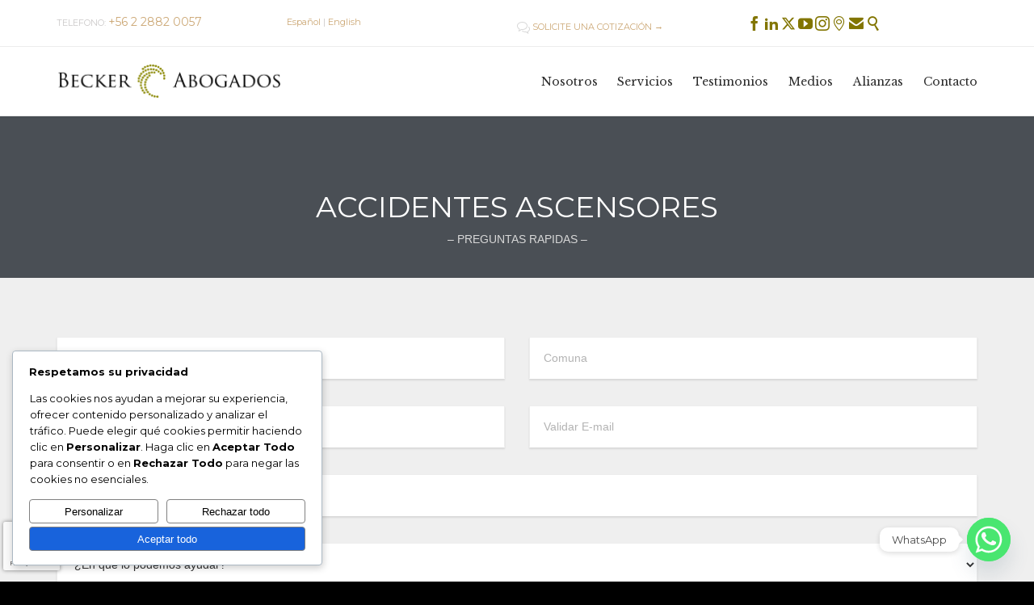

--- FILE ---
content_type: text/html; charset=UTF-8
request_url: https://www.beckerabogados.cl/abogados-ascensores/
body_size: 35919
content:
<!DOCTYPE html><html lang="es" class="no-ie no-js"><head><meta charset="UTF-8" /><meta http-equiv="X-UA-Compatible" content="IE=edge,chrome=1" /><meta name="viewport" content="width=device-width, initial-scale=1"><link rel="pingback" href="https://www.beckerabogados.cl/xmlrpc.php" />
 <script src="[data-uri]" defer></script> <title>ACCIDENTES ASCENSORES | Becker Abogados Chile</title><link rel="canonical" href="https://www.beckerabogados.cl/abogados-ascensores/" /><meta property="og:type" content="website" /><meta property="og:locale" content="es_ES" /><meta property="og:site_name" content="Becker Abogados Chile" /><meta property="og:title" content="ACCIDENTES ASCENSORES | Becker Abogados Chile" /><meta property="og:url" content="https://www.beckerabogados.cl/abogados-ascensores/" /><meta property="og:image" content="https://www.beckerabogados.cl/wp-content/uploads/2016/08/cropped-logo-transparente-2016-high-res.png" /><meta property="og:image:width" content="700" /><meta property="og:image:height" content="367" /><meta name="twitter:card" content="summary_large_image" /><meta name="twitter:site" content="@Becker_Abogados" /><meta name="twitter:title" content="ACCIDENTES ASCENSORES | Becker Abogados Chile" /><meta name="twitter:image" content="https://www.beckerabogados.cl/wp-content/uploads/2016/08/cropped-logo-transparente-2016-high-res.png" /><meta name="google-site-verification" content="9drZG7M_Fpc9zrASJ6FK82FrioKGOqhORHpILDb6su0" /> <script type="application/ld+json">{"@context":"https://schema.org","@graph":[{"@type":"WebSite","@id":"https://www.beckerabogados.cl/#/schema/WebSite","url":"https://www.beckerabogados.cl/","name":"Becker Abogados Chile","description":"Estudio Juridico, Abogados en Santiago","inLanguage":"es","potentialAction":{"@type":"SearchAction","target":{"@type":"EntryPoint","urlTemplate":"https://www.beckerabogados.cl/search/{search_term_string}/"},"query-input":"required name=search_term_string"},"publisher":{"@type":"Organization","@id":"https://www.beckerabogados.cl/#/schema/Organization","name":"Becker Abogados Chile","url":"https://www.beckerabogados.cl/","logo":{"@type":"ImageObject","url":"https://www.beckerabogados.cl/wp-content/uploads/2016/08/logo_solo-e1471378513612.png","contentUrl":"https://www.beckerabogados.cl/wp-content/uploads/2016/08/logo_solo-e1471378513612.png","width":43,"height":52}}},{"@type":"WebPage","@id":"https://www.beckerabogados.cl/abogados-ascensores/","url":"https://www.beckerabogados.cl/abogados-ascensores/","name":"ACCIDENTES ASCENSORES | Becker Abogados Chile","inLanguage":"es","isPartOf":{"@id":"https://www.beckerabogados.cl/#/schema/WebSite"},"breadcrumb":{"@type":"BreadcrumbList","@id":"https://www.beckerabogados.cl/#/schema/BreadcrumbList","itemListElement":[{"@type":"ListItem","position":1,"item":"https://www.beckerabogados.cl/","name":"Becker Abogados Chile"},{"@type":"ListItem","position":2,"name":"ACCIDENTES ASCENSORES"}]},"potentialAction":{"@type":"ReadAction","target":"https://www.beckerabogados.cl/abogados-ascensores/"}}]}</script> <link rel='dns-prefetch' href='//fonts.googleapis.com' /><link rel='dns-prefetch' href='//www.googletagmanager.com' /><link rel="alternate" type="application/rss+xml" title="Becker Abogados Chile &raquo; Feed" href="https://www.beckerabogados.cl/feed/" /><link rel="alternate" type="application/rss+xml" title="Becker Abogados Chile &raquo; Feed de los comentarios" href="https://www.beckerabogados.cl/comments/feed/" /><link rel="alternate" title="oEmbed (JSON)" type="application/json+oembed" href="https://www.beckerabogados.cl/wp-json/oembed/1.0/embed?url=https%3A%2F%2Fwww.beckerabogados.cl%2Fabogados-ascensores%2F" /><link rel="alternate" title="oEmbed (XML)" type="text/xml+oembed" href="https://www.beckerabogados.cl/wp-json/oembed/1.0/embed?url=https%3A%2F%2Fwww.beckerabogados.cl%2Fabogados-ascensores%2F&#038;format=xml" /><style id='wp-img-auto-sizes-contain-inline-css' type='text/css'>img:is([sizes=auto i],[sizes^="auto," i]){contain-intrinsic-size:3000px 1500px}
/*# sourceURL=wp-img-auto-sizes-contain-inline-css */</style><style id="litespeed-ccss">ul{box-sizing:border-box}:root{--wp--preset--font-size--normal:16px;--wp--preset--font-size--huge:42px}body{--wp--preset--color--black:#000;--wp--preset--color--cyan-bluish-gray:#abb8c3;--wp--preset--color--white:#fff;--wp--preset--color--pale-pink:#f78da7;--wp--preset--color--vivid-red:#cf2e2e;--wp--preset--color--luminous-vivid-orange:#ff6900;--wp--preset--color--luminous-vivid-amber:#fcb900;--wp--preset--color--light-green-cyan:#7bdcb5;--wp--preset--color--vivid-green-cyan:#00d084;--wp--preset--color--pale-cyan-blue:#8ed1fc;--wp--preset--color--vivid-cyan-blue:#0693e3;--wp--preset--color--vivid-purple:#9b51e0;--wp--preset--gradient--vivid-cyan-blue-to-vivid-purple:linear-gradient(135deg,rgba(6,147,227,1) 0%,#9b51e0 100%);--wp--preset--gradient--light-green-cyan-to-vivid-green-cyan:linear-gradient(135deg,#7adcb4 0%,#00d082 100%);--wp--preset--gradient--luminous-vivid-amber-to-luminous-vivid-orange:linear-gradient(135deg,rgba(252,185,0,1) 0%,rgba(255,105,0,1) 100%);--wp--preset--gradient--luminous-vivid-orange-to-vivid-red:linear-gradient(135deg,rgba(255,105,0,1) 0%,#cf2e2e 100%);--wp--preset--gradient--very-light-gray-to-cyan-bluish-gray:linear-gradient(135deg,#eee 0%,#a9b8c3 100%);--wp--preset--gradient--cool-to-warm-spectrum:linear-gradient(135deg,#4aeadc 0%,#9778d1 20%,#cf2aba 40%,#ee2c82 60%,#fb6962 80%,#fef84c 100%);--wp--preset--gradient--blush-light-purple:linear-gradient(135deg,#ffceec 0%,#9896f0 100%);--wp--preset--gradient--blush-bordeaux:linear-gradient(135deg,#fecda5 0%,#fe2d2d 50%,#6b003e 100%);--wp--preset--gradient--luminous-dusk:linear-gradient(135deg,#ffcb70 0%,#c751c0 50%,#4158d0 100%);--wp--preset--gradient--pale-ocean:linear-gradient(135deg,#fff5cb 0%,#b6e3d4 50%,#33a7b5 100%);--wp--preset--gradient--electric-grass:linear-gradient(135deg,#caf880 0%,#71ce7e 100%);--wp--preset--gradient--midnight:linear-gradient(135deg,#020381 0%,#2874fc 100%);--wp--preset--duotone--dark-grayscale:url('#wp-duotone-dark-grayscale');--wp--preset--duotone--grayscale:url('#wp-duotone-grayscale');--wp--preset--duotone--purple-yellow:url('#wp-duotone-purple-yellow');--wp--preset--duotone--blue-red:url('#wp-duotone-blue-red');--wp--preset--duotone--midnight:url('#wp-duotone-midnight');--wp--preset--duotone--magenta-yellow:url('#wp-duotone-magenta-yellow');--wp--preset--duotone--purple-green:url('#wp-duotone-purple-green');--wp--preset--duotone--blue-orange:url('#wp-duotone-blue-orange');--wp--preset--font-size--small:13px;--wp--preset--font-size--medium:20px;--wp--preset--font-size--large:36px;--wp--preset--font-size--x-large:42px}.clearfix{clear:both}#qlwapp{box-sizing:border-box;font-size:var(--qlwapp-scheme-font-size)}@media (min-width:430px){#qlwapp{width:430px}}#qlwapp *{box-sizing:border-box}#qlwapp.qlwapp-hide{display:none}#qlwapp.qlwapp-bottom-right{position:fixed;z-index:9999999}#qlwapp.qlwapp-bottom-right{left:auto;right:0}#qlwapp.qlwapp-bottom-right.qlwapp-bubble .qlwapp-toggle{margin-right:20px}#qlwapp.qlwapp-bottom-right{top:auto;bottom:0}#qlwapp.qlwapp-rounded.qlwapp-bubble .qlwapp-toggle{border-radius:50%}#qlwapp .qlwapp-container{display:flex;flex-direction:column}#qlwapp .qlwapp-close{font-family:"Source Serif Pro";display:block;opacity:.8;font-style:unset;font-size:24px;font-weight:700;width:24px;height:24px;text-align:center;line-height:24px;z-index:1}#qlwapp .qlwapp-toggle{display:inline-flex;align-items:center;justify-content:center;margin-left:auto;margin-right:auto}#qlwapp .qlwapp-toggle{box-shadow:0 1px 6px 0 rgba(0,0,0,.06),0 2px 32px 0 rgba(0,0,0,.16);margin-top:24px;margin-bottom:24px;position:relative;text-decoration:none}#qlwapp .qlwapp-toggle{outline:none;text-decoration:none}#qlwapp.qlwapp-bubble .qlwapp-toggle{width:var(--qlwapp-scheme-icon-size,60px);height:var(--qlwapp-scheme-icon-size,60px)}#qlwapp.qlwapp-bubble .qlwapp-toggle .qlwapp-icon,#qlwapp.qlwapp-bubble .qlwapp-toggle .qlwapp-close{position:absolute;display:block;font-size:var(--qlwapp-scheme-icon-font-size,24px)}#qlwapp .qlwapp-toggle{background-color:var(--qlwapp-scheme-brand,#25d366)}#qlwapp .qlwapp-close,#qlwapp .qlwapp-toggle{color:var(--qlwapp-scheme-text,#fff)}#qlwapp{display:none}#qlwapp.qlwapp-bubble .qlwapp-toggle .qlwapp-close{transform:scale(0,0);opacity:0}#qlwapp.qlwapp-bubble .qlwapp-toggle .qlwapp-icon{transform:scale(1,1);opacity:1}[class*=" qlwf-"]{font-family:'qlwf'!important;speak:none;font-style:normal;font-weight:400;font-variant:normal;text-transform:none;line-height:1;-webkit-font-smoothing:antialiased;-moz-osx-font-smoothing:grayscale}.qlwf-whatsapp:before{content:"\ea93"}button::-moz-focus-inner{padding:0;border:0}.icon,.icon-b:before{font-family:'icomoon'!important;font-weight:400!important;font-style:normal!important;display:inline-block;min-width:1em;-webkit-font-smoothing:antialiased;-moz-osx-font-smoothing:grayscale}.theme.icon{font-family:'theme'!important}.icon-b:before{content:" " attr(data-icon) " "}.icon-b:before{padding-right:.5em}html,body,div,span,h1,h4,p,img,strong,i,ul,li,form,article,aside,header,nav,section{margin:0;padding:0;border:0;font-size:100%;font:inherit;vertical-align:baseline}html,body{overflow-x:hidden;-webkit-text-size-adjust:100%;-webkit-overflow-scrolling:touch}body{overflow:hidden}article,aside,header,nav,section{display:block}input{vertical-align:middle}body{font:13px/1.231 sans-serif;*font-size:small}input,button{font:99% sans-serif}nav ul,nav li{margin:0;list-style:none;list-style-image:none}strong{font-weight:700}button,input{margin:0;box-shadow:none;border-radius:0}button{padding:0}button{-webkit-appearance:none;background-image:none}button{width:auto;overflow:visible}input{color:#444}.visuallyhidden{border:0;clip:rect(0 0 0 0);height:1px;margin:-1px;overflow:hidden;padding:0;position:absolute;width:1px}.clearboth{clear:both}.row,.clearfix{clear:both}.row:before,.row:after,.clearfix:before,.clearfix:after{content:" ";display:table}.row:after,.clearfix:after{clear:both}.row .row{margin-left:-15px;margin-right:-15px}.grid-1-1,.grid-1-2,.grid-1-3,.grid-1-4{position:relative;padding:0;float:left;box-sizing:border-box;display:block;padding:0 15px}.grid-1-1{width:100%}.grid-1-2{width:50%}.grid-1-3{width:33.33333333%}.grid-1-4{width:25%}html,body,p{color:#4a4a4a}*,p,.main-container{font:normal 13px/20px "Montserrat"}h1{color:#4a4f55}h1{font:normal 36px/44px "Montserrat"}h4{color:#4a4f55}h4{font:normal 16px/18px "Montserrat"}a{text-decoration:none;color:#9b7b4d}p{margin:1em 0}h1,h4{margin-top:.6em;margin-bottom:.6em}.fixed-header-box{position:relative;z-index:10;margin:0 auto;max-width:1260px;box-shadow:0 2px 2px 0 rgba(0,0,0,.04);will-change:transform}body.full .fixed-header-box{max-width:none}.fixed-header-box .logo-wrapper{display:table-cell;vertical-align:middle;text-align:center}.fixed-header-box .logo-wrapper .logo{text-decoration:none!important;line-height:1;display:block;position:relative}.fixed-header-box .logo-wrapper .logo img{clear:both;padding:0;border:0!important;vertical-align:bottom}.fixed-header-box .logo-wrapper .logo-tagline{font:normal 10px/16px "Montserrat";display:block;padding-top:5px;color:#303030}.header-content-wrapper{background-repeat:no-repeat;background-position:center top;background-attachment:scroll;background-color:#fff;background-size:auto;margin-top:0}header.main-header{padding:0;box-sizing:border-box}header.main-header .first-row{display:table;width:100%;height:36px}header.main-header .first-row .alternative-logo{position:absolute;top:0;left:0;opacity:0}header.main-header .second-row{clear:both;min-height:49px;width:100%}body.wpv-not-scrolled:not(.sticky-header-type-over) header.main-header{border-bottom:1px solid #e8e8e8}header.main-header.layout-logo-menu .header-contents{display:table;margin-left:60px;margin-right:60px}header.main-header.layout-logo-menu .first-row{display:table-cell;width:auto;height:auto;background:0 0;vertical-align:middle}header.main-header.layout-logo-menu .first-row .logo-wrapper{display:block;min-height:85px;position:relative;text-align:left}header.main-header.layout-logo-menu .first-row .logo-tagline{display:none}header.main-header.layout-logo-menu .second-row{display:table-cell;width:100%;background:0 0;vertical-align:middle;text-align:right}header.main-header.layout-logo-menu .second-row #menus{padding:9.5px 0;margin-right:-12px}#header-sidebars{position:relative;z-index:5;padding:5px 0 0}#header-sidebars>.row>aside.cell-1-3{position:relative;padding:0;float:left;box-sizing:border-box;display:block;padding:0 15px;width:33.33333333%}#header-sidebars>.row>aside.last{margin:0}#wpv-overlay-search{margin:auto;max-width:550px;font-size:50px}#wpv-overlay-search input[type=text]{width:475px;height:60px;max-width:calc(100% - 100px);border:0;border-bottom:1px solid #fff;background:0 0;color:#fff}#wpv-overlay-search input[type=text]::-webkit-input-placeholder{color:#fff}#wpv-overlay-search input[type=text]:-ms-input-placeholder{color:#fff}#wpv-overlay-search button[type=submit]{width:60px;height:60px;border:0;background:0 0;color:#fff;vertical-align:bottom;padding:0}body>#wpv-overlay-search{display:none}.meta-header{background-repeat:no-repeat;background-position:center top;background-attachment:fixed;background-color:#fff;background-size:auto;padding-bottom:.035px}.meta-header>.limit-wrapper{box-sizing:border-box}.page-header .page-header-content{width:100%;text-align:left;position:relative}.page-header h1{padding:0!important;width:100%;margin:0;text-align:center;position:relative;color:#4d4d4d}.page-header .title{padding:90px 0 40px;display:inline-block}header.main-header .sub-menu,header.main-header .mobile-top-bar,header.main-header .mobile-logo-additions{display:none}#mp-menu-trigger{display:none}html{background-repeat:repeat;background-position:center top;background-attachment:fixed;background-color:#ededed;background-size:auto}.wpv-main{background-repeat:no-repeat;background-position:center top;background-attachment:fixed;background-color:#fff;background-size:auto}body:not(.page-vertical-padding-none):not(.page-vertical-padding-bottom-only) #sub-header.has-background+.wpv-main{padding-top:40px}.limit-wrapper{z-index:555;display:block;float:none;margin:auto;min-width:320px;min-height:100%;max-width:1260px;width:auto;-ms-zoom:1}.limit-wrapper>div{position:relative}#page{position:relative;margin-right:auto;margin-left:auto;min-width:1260px;max-width:1260px;width:auto;height:100%}#page .full{max-width:100%}body.responsive-layout #page{min-width:320px}body.full #page{max-width:none;border:none;box-shadow:none}#page .boxed-layout{position:relative;z-index:0;margin:auto;max-width:1260px;width:100%}#page .boxed-layout #main-content{position:relative;z-index:10}body.full #page{overflow:hidden;max-width:100%}body.full #page .boxed-layout{max-width:100%}.page-wrapper{position:relative}.page-wrapper>article{box-sizing:border-box;margin-top:-1px;padding:1px 60px 45px}.boxed-layout img{box-sizing:border-box;display:block;max-width:100%;height:auto}ul{margin:.4em 0 .4em 1.3em}ul li{padding-bottom:4px;padding-top:4px}input[type=text]{box-sizing:border-box;padding:17px;width:100%;position:relative;border:none;outline:none;border:1px solid #ededed;margin:0;box-shadow:none!important;font-size:18px;border-radius:0;margin-bottom:15px;background:#fff}input[type=text]:-moz-ui-invalid{border-color:#d94729}#menus{position:relative;z-index:210;min-height:41px}#main-menu .menu{position:relative;min-height:41px;font-size:0}#main-menu .menu .menu-item{position:relative;list-style:none}#main-menu .menu .menu-item a{display:block;padding:.3em .6em;text-decoration:none}#main-menu .menu .sub-menu{position:absolute;top:0;z-index:200;display:none;margin:0 auto auto 0;width:170px;text-align:left;background:#fff;padding:0;box-sizing:border-box}#main-menu .menu .sub-menu .menu-item{padding:0}#main-menu .menu .sub-menu .menu-item>a{padding:15px 11px;color:#2c2c2c;font:normal 11px/19px "Libre Baskerville";text-transform:none;border-left:1px solid #fff}#main-menu .menu .sub-menu .menu-item:last-child{padding-bottom:0}#main-menu .menu>.menu-item{padding:13px 4px;background:url("[data-uri]");display:inline-block}#main-menu .menu>.menu-item>a,#main-menu .menu>.menu-item>a:visited{color:#2c2c2c;font:normal 14px/16px "Libre Baskerville"}#main-menu .menu>.menu-item.current-menu-item>a{padding-top:.3em;padding-bottom:.3em;background-color:#fff;color:#827500;text-decoration:none}#main-menu .menu>.menu-item>.sub-menu-wrapper>.sub-menu{left:0;margin:0 auto auto 0}#top-nav-wrapper{position:relative;z-index:6666;background:#fff;border-bottom:solid 1px #ededed}.top-nav strong{font-size:14px;font-weight:200}.top-nav{background-repeat:no-repeat;background-position:center top;background-attachment:scroll;background-color:#fff;background-size:auto;box-sizing:border-box;margin:0 auto;white-space:nowrap}.top-nav,.top-nav p{color:#cbc9c9}.top-nav,.top-nav p,.top-nav div,.top-nav a{font-size:11px}.top-nav>.top-nav-inner>.row{padding:7px 60px}.top-nav>.top-nav-inner>.row>.row>div{vertical-align:top}.top-nav .grid-1-2{min-height:1px}.top-nav .grid-1-2:last-child{text-align:right}.top-nav .menu-wrapper{position:relative;height:17px}.top-nav a{color:#cca876}#top-nav-text .icon.shortcode{vertical-align:middle}.loop-wrapper .list-item{border-bottom:1px solid #ededed;margin-bottom:0}.loop-wrapper .list-item .post-article{display:block}.loop-wrapper .page-content{position:relative}.loop-wrapper .post-article{display:inline-block;margin:0;width:100%}.loop-wrapper.news .post-article{overflow:hidden;margin:0;border-bottom:0!important}.loop-wrapper.news .list-item{padding-top:15px;border-bottom:0}.loop-wrapper.news .list-item>div{position:relative;z-index:1;overflow:hidden;background:0 0}.loop-wrapper.news .thumbnail{position:relative;overflow:visible;width:100%;text-align:center;background-color:#303030}.loop-wrapper.news .thumbnail img{width:100%;height:auto}.loop-wrapper.news .thumbnail .icon{position:absolute;top:50%;left:50%;display:inline-block;width:65px;height:65px;color:#fff;font-size:65px;margin:-32.5px 0 0 -32.5px;opacity:0}.loop-wrapper.news .standard-post-format.as-image .thumbnail{overflow:hidden;transform:translateZ(0)}.loop-wrapper.news>.page-content{margin-bottom:60px}.icon.shortcode{line-height:1.15}h4 .icon.shortcode{vertical-align:bottom}.widget{margin:0 auto 30px;padding:0}.widget .widget-title{position:relative;overflow:hidden;margin:0;padding:0 5px 5px 0;border-bottom:1px solid #ededed;margin-bottom:15px}.widget .widget-title{word-wrap:break-word;line-height:1.7em!important}.widget .widget-title>.icon{margin-right:10px;vertical-align:baseline}.widget:last-child{margin-bottom:0;padding-bottom:0;border-bottom:0;background:0 0}.widget ul{margin:0;padding:0;list-style:none}.widget li{position:relative;overflow:hidden;margin:0;padding:10px 0;border-bottom:1px solid #ededed;text-overflow:ellipsis;word-wrap:break-word;font:normal 13px/20px "Montserrat"!important}.widget li:first-child{padding-top:0}#header-sidebars .widget{margin:0 0 60px;padding:0}#header-sidebars .widget .widget-title{background:0 0}#header-sidebars .widget .widget-title>.icon{margin-top:-3px}#header-sidebars .widget .widget-title>.icon.shortcode{color:#ededed}#header-sidebars .widget .widget-title+ul{border:none}#header-sidebars .widget>ul{padding:6px 0 0}#header-sidebars .widget>ul:after{position:relative;top:10px;display:block;clear:both;margin:0 -10px;height:1px;content:""}#scroll-to-top{display:block;width:25px!important;height:22px!important;line-height:22px!important;font-size:20px!important;padding:4px;margin-left:2px;font-family:"icomoon";text-align:center;z-index:9998;border:none!important;position:relative;background:#827500;text-shadow:0 -1px 0 #4f4700;color:#fff!important;border-radius:1px 0 0 1px;background-clip:padding-box}#scroll-to-top{position:fixed;bottom:69px;right:0;z-index:-1;border-radius:1px 0 0;background-clip:padding-box;opacity:0}@media (min-width:959px){header.main-header{overflow:visible}.top-nav>.top-nav-inner>.row>.row:not(.single-cell){display:table}.top-nav>.top-nav-inner>.row>.row:not(.single-cell)>.grid-1-2{display:table-cell;float:none;width:100%;vertical-align:middle}#sub-header{position:relative;z-index:2}#sub-header header.page-header{padding:0 60px}.loop-wrapper.news>.grid-1-3:nth-child(3n+1){clear:both}}@media (min-width:959px) and (max-width:1280px){.responsive-layout .loop-wrapper.news>.grid-1-3:nth-child(3n+1){clear:both}.responsive-layout header.main-header{position:relative;top:0;right:0;left:0;margin:0}}@media (max-width:958px){.responsive-layout #scroll-to-top{bottom:50px}.responsive-layout .grid-1-2,.responsive-layout .grid-1-3,.responsive-layout .grid-1-4{float:none!important;clear:both!important;margin-bottom:0;width:100%!important}.responsive-layout .grid-1-2:last-child,.responsive-layout .grid-1-4:last-child{margin-bottom:0}.responsive-layout .grid-1-1{margin-bottom:0;float:none;clear:both}.responsive-layout .grid-1-1:before,.responsive-layout .grid-1-1:after{content:" ";display:table}.responsive-layout .grid-1-1:after{clear:both}.responsive-layout .grid-1-1:before,.responsive-layout .grid-1-1:after{content:" ";display:table}.responsive-layout .grid-1-1:after{clear:both}.responsive-layout .grid-1-1:last-child{margin-bottom:0}.responsive-layout #header-sidebars aside{display:block!important;clear:both!important;margin:0 0 15px!important;width:100%!important}.responsive-layout #header-sidebars aside section{margin:0}.responsive-layout .row{margin-bottom:0}.responsive-layout .row:last-child{margin-bottom:0}.responsive-layout .meta-header-inside{width:100%}.responsive-layout article .loop-wrapper{padding:0 0 20px!important}.responsive-layout #sub-header{position:relative;z-index:2}.responsive-layout #sub-header header.page-header{padding:0 30px}.responsive-layout #sub-header header.page-header .title{padding:30px 0 0}.responsive-layout #sub-header .meta-header-inside{position:relative;padding:0 0 30px;width:100%}.responsive-layout .page-wrapper>article{padding-right:15px;padding-left:15px}.responsive-layout #page{overflow:hidden}.responsive-layout .meta-header-inside{padding:0 0 30px}}@media (min-width:700px) and (max-width:958px){.responsive-layout .page-wrapper>article{padding-left:120px;padding-right:120px}}@media (max-width:479px){.responsive-layout .page-header h1{line-height:1.2em;font-size:24px}.responsive-layout header.main-header.layout-logo-menu .first-row .logo-wrapper .logo img{max-width:120px}}@media (max-width:959px){.responsive-layout header.main-header{position:relative;top:0;right:0;left:0;margin:0}.responsive-layout header.main-header .mobile-top-bar{display:block;padding:5px 20px}.responsive-layout header.main-header .logo-wrapper .logo{display:table-cell;vertical-align:middle;min-width:0!important;width:100%;box-sizing:border-box}.responsive-layout header.main-header .logo-wrapper .logo img{top:0;display:block;opacity:1!important;height:auto;max-width:100%}.responsive-layout header.main-header .logo-wrapper .logo img.alternative-logo{display:none}.responsive-layout header.main-header .logo-wrapper .mobile-logo-additions{display:table-cell;vertical-align:middle;text-align:right;width:100%}.responsive-layout .fixed-header-box .logo-wrapper{padding-right:20px}.responsive-layout header.main-header.layout-logo-menu .header-contents{display:block;padding:0;margin:0}.responsive-layout header.main-header.layout-logo-menu .first-row{display:block;padding:0}.responsive-layout header.main-header.layout-logo-menu .first-row .logo-wrapper{min-height:0}.responsive-layout header.main-header.layout-logo-menu .first-row .logo-wrapper .logo{top:0}.responsive-layout header.main-header.layout-logo-menu .first-row .logo-wrapper .logo img{padding:0!important}.responsive-layout header.main-header .top-nav,.responsive-layout header.main-header .second-row{display:none!important}.responsive-layout header.main-header .logo{padding:10px 0}.responsive-layout header.main-header .logo img{max-height:65px}.responsive-layout header.main-header .logo-wrapper{padding-left:70px;clear:both}.responsive-layout header.main-header .logo-wrapper:before,.responsive-layout header.main-header .logo-wrapper:after{content:" ";display:table}.responsive-layout header.main-header .logo-wrapper:after{clear:both}.responsive-layout header.main-header .logo-wrapper:before,.responsive-layout header.main-header .logo-wrapper:after{content:" ";display:table}.responsive-layout header.main-header .logo-wrapper:after{clear:both}.responsive-layout .fixed-header-box{padding:0}.responsive-layout #menus{float:none;display:inline-block}.responsive-layout #mp-menu-trigger{position:absolute;top:50%;left:0;z-index:600;display:block;margin-top:-17.5px;padding-left:20px;padding-right:20px;width:35px;height:35px;text-indent:-100000px;visibility:hidden}.responsive-layout #mp-menu-trigger:before{position:absolute;top:0;left:20px;padding:0;width:35px;height:35px;color:#827500;text-indent:0;font-size:35px;line-height:.9}}html{background-color:#000}.clearfix:after,.clearfix:before{content:' ';display:table;line-height:0;clear:both}.page-id-10928 #header-sidebars{position:relative;z-index:5;padding:5px 0 0;display:none}.page-id-10928 .page-header .title{padding:130px 0;display:inline-block}:root{--qlwapp-scheme-font-family:inherit;--qlwapp-scheme-font-size:18px;--qlwapp-scheme-icon-size:60px;--qlwapp-scheme-icon-font-size:24px;--qlwapp-scheme-brand:#50b154;--qlwapp-scheme-qlwapp_scheme_form_nonce:8a46b3810c}}</style><script src="[data-uri]" defer></script> <style id='wp-emoji-styles-inline-css' type='text/css'>img.wp-smiley, img.emoji {
		display: inline !important;
		border: none !important;
		box-shadow: none !important;
		height: 1em !important;
		width: 1em !important;
		margin: 0 0.07em !important;
		vertical-align: -0.1em !important;
		background: none !important;
		padding: 0 !important;
	}
/*# sourceURL=wp-emoji-styles-inline-css */</style><link data-optimized="1" data-asynced="1" as="style" onload="this.onload=null;this.rel='stylesheet'"  rel='preload' id='wp-block-library-css' href='https://www.beckerabogados.cl/wp-content/litespeed/css/c5b0629775fc14504d4b404df7ba53c3.css?ver=5a5b0' type='text/css' media='all' /><noscript><link data-optimized="1" rel='stylesheet' href='https://www.beckerabogados.cl/wp-content/litespeed/css/c5b0629775fc14504d4b404df7ba53c3.css?ver=5a5b0' type='text/css' media='all' /></noscript><style id='global-styles-inline-css' type='text/css'>:root{--wp--preset--aspect-ratio--square: 1;--wp--preset--aspect-ratio--4-3: 4/3;--wp--preset--aspect-ratio--3-4: 3/4;--wp--preset--aspect-ratio--3-2: 3/2;--wp--preset--aspect-ratio--2-3: 2/3;--wp--preset--aspect-ratio--16-9: 16/9;--wp--preset--aspect-ratio--9-16: 9/16;--wp--preset--color--black: #000000;--wp--preset--color--cyan-bluish-gray: #abb8c3;--wp--preset--color--white: #ffffff;--wp--preset--color--pale-pink: #f78da7;--wp--preset--color--vivid-red: #cf2e2e;--wp--preset--color--luminous-vivid-orange: #ff6900;--wp--preset--color--luminous-vivid-amber: #fcb900;--wp--preset--color--light-green-cyan: #7bdcb5;--wp--preset--color--vivid-green-cyan: #00d084;--wp--preset--color--pale-cyan-blue: #8ed1fc;--wp--preset--color--vivid-cyan-blue: #0693e3;--wp--preset--color--vivid-purple: #9b51e0;--wp--preset--gradient--vivid-cyan-blue-to-vivid-purple: linear-gradient(135deg,rgb(6,147,227) 0%,rgb(155,81,224) 100%);--wp--preset--gradient--light-green-cyan-to-vivid-green-cyan: linear-gradient(135deg,rgb(122,220,180) 0%,rgb(0,208,130) 100%);--wp--preset--gradient--luminous-vivid-amber-to-luminous-vivid-orange: linear-gradient(135deg,rgb(252,185,0) 0%,rgb(255,105,0) 100%);--wp--preset--gradient--luminous-vivid-orange-to-vivid-red: linear-gradient(135deg,rgb(255,105,0) 0%,rgb(207,46,46) 100%);--wp--preset--gradient--very-light-gray-to-cyan-bluish-gray: linear-gradient(135deg,rgb(238,238,238) 0%,rgb(169,184,195) 100%);--wp--preset--gradient--cool-to-warm-spectrum: linear-gradient(135deg,rgb(74,234,220) 0%,rgb(151,120,209) 20%,rgb(207,42,186) 40%,rgb(238,44,130) 60%,rgb(251,105,98) 80%,rgb(254,248,76) 100%);--wp--preset--gradient--blush-light-purple: linear-gradient(135deg,rgb(255,206,236) 0%,rgb(152,150,240) 100%);--wp--preset--gradient--blush-bordeaux: linear-gradient(135deg,rgb(254,205,165) 0%,rgb(254,45,45) 50%,rgb(107,0,62) 100%);--wp--preset--gradient--luminous-dusk: linear-gradient(135deg,rgb(255,203,112) 0%,rgb(199,81,192) 50%,rgb(65,88,208) 100%);--wp--preset--gradient--pale-ocean: linear-gradient(135deg,rgb(255,245,203) 0%,rgb(182,227,212) 50%,rgb(51,167,181) 100%);--wp--preset--gradient--electric-grass: linear-gradient(135deg,rgb(202,248,128) 0%,rgb(113,206,126) 100%);--wp--preset--gradient--midnight: linear-gradient(135deg,rgb(2,3,129) 0%,rgb(40,116,252) 100%);--wp--preset--font-size--small: 13px;--wp--preset--font-size--medium: 20px;--wp--preset--font-size--large: 36px;--wp--preset--font-size--x-large: 42px;--wp--preset--spacing--20: 0.44rem;--wp--preset--spacing--30: 0.67rem;--wp--preset--spacing--40: 1rem;--wp--preset--spacing--50: 1.5rem;--wp--preset--spacing--60: 2.25rem;--wp--preset--spacing--70: 3.38rem;--wp--preset--spacing--80: 5.06rem;--wp--preset--shadow--natural: 6px 6px 9px rgba(0, 0, 0, 0.2);--wp--preset--shadow--deep: 12px 12px 50px rgba(0, 0, 0, 0.4);--wp--preset--shadow--sharp: 6px 6px 0px rgba(0, 0, 0, 0.2);--wp--preset--shadow--outlined: 6px 6px 0px -3px rgb(255, 255, 255), 6px 6px rgb(0, 0, 0);--wp--preset--shadow--crisp: 6px 6px 0px rgb(0, 0, 0);}:where(.is-layout-flex){gap: 0.5em;}:where(.is-layout-grid){gap: 0.5em;}body .is-layout-flex{display: flex;}.is-layout-flex{flex-wrap: wrap;align-items: center;}.is-layout-flex > :is(*, div){margin: 0;}body .is-layout-grid{display: grid;}.is-layout-grid > :is(*, div){margin: 0;}:where(.wp-block-columns.is-layout-flex){gap: 2em;}:where(.wp-block-columns.is-layout-grid){gap: 2em;}:where(.wp-block-post-template.is-layout-flex){gap: 1.25em;}:where(.wp-block-post-template.is-layout-grid){gap: 1.25em;}.has-black-color{color: var(--wp--preset--color--black) !important;}.has-cyan-bluish-gray-color{color: var(--wp--preset--color--cyan-bluish-gray) !important;}.has-white-color{color: var(--wp--preset--color--white) !important;}.has-pale-pink-color{color: var(--wp--preset--color--pale-pink) !important;}.has-vivid-red-color{color: var(--wp--preset--color--vivid-red) !important;}.has-luminous-vivid-orange-color{color: var(--wp--preset--color--luminous-vivid-orange) !important;}.has-luminous-vivid-amber-color{color: var(--wp--preset--color--luminous-vivid-amber) !important;}.has-light-green-cyan-color{color: var(--wp--preset--color--light-green-cyan) !important;}.has-vivid-green-cyan-color{color: var(--wp--preset--color--vivid-green-cyan) !important;}.has-pale-cyan-blue-color{color: var(--wp--preset--color--pale-cyan-blue) !important;}.has-vivid-cyan-blue-color{color: var(--wp--preset--color--vivid-cyan-blue) !important;}.has-vivid-purple-color{color: var(--wp--preset--color--vivid-purple) !important;}.has-black-background-color{background-color: var(--wp--preset--color--black) !important;}.has-cyan-bluish-gray-background-color{background-color: var(--wp--preset--color--cyan-bluish-gray) !important;}.has-white-background-color{background-color: var(--wp--preset--color--white) !important;}.has-pale-pink-background-color{background-color: var(--wp--preset--color--pale-pink) !important;}.has-vivid-red-background-color{background-color: var(--wp--preset--color--vivid-red) !important;}.has-luminous-vivid-orange-background-color{background-color: var(--wp--preset--color--luminous-vivid-orange) !important;}.has-luminous-vivid-amber-background-color{background-color: var(--wp--preset--color--luminous-vivid-amber) !important;}.has-light-green-cyan-background-color{background-color: var(--wp--preset--color--light-green-cyan) !important;}.has-vivid-green-cyan-background-color{background-color: var(--wp--preset--color--vivid-green-cyan) !important;}.has-pale-cyan-blue-background-color{background-color: var(--wp--preset--color--pale-cyan-blue) !important;}.has-vivid-cyan-blue-background-color{background-color: var(--wp--preset--color--vivid-cyan-blue) !important;}.has-vivid-purple-background-color{background-color: var(--wp--preset--color--vivid-purple) !important;}.has-black-border-color{border-color: var(--wp--preset--color--black) !important;}.has-cyan-bluish-gray-border-color{border-color: var(--wp--preset--color--cyan-bluish-gray) !important;}.has-white-border-color{border-color: var(--wp--preset--color--white) !important;}.has-pale-pink-border-color{border-color: var(--wp--preset--color--pale-pink) !important;}.has-vivid-red-border-color{border-color: var(--wp--preset--color--vivid-red) !important;}.has-luminous-vivid-orange-border-color{border-color: var(--wp--preset--color--luminous-vivid-orange) !important;}.has-luminous-vivid-amber-border-color{border-color: var(--wp--preset--color--luminous-vivid-amber) !important;}.has-light-green-cyan-border-color{border-color: var(--wp--preset--color--light-green-cyan) !important;}.has-vivid-green-cyan-border-color{border-color: var(--wp--preset--color--vivid-green-cyan) !important;}.has-pale-cyan-blue-border-color{border-color: var(--wp--preset--color--pale-cyan-blue) !important;}.has-vivid-cyan-blue-border-color{border-color: var(--wp--preset--color--vivid-cyan-blue) !important;}.has-vivid-purple-border-color{border-color: var(--wp--preset--color--vivid-purple) !important;}.has-vivid-cyan-blue-to-vivid-purple-gradient-background{background: var(--wp--preset--gradient--vivid-cyan-blue-to-vivid-purple) !important;}.has-light-green-cyan-to-vivid-green-cyan-gradient-background{background: var(--wp--preset--gradient--light-green-cyan-to-vivid-green-cyan) !important;}.has-luminous-vivid-amber-to-luminous-vivid-orange-gradient-background{background: var(--wp--preset--gradient--luminous-vivid-amber-to-luminous-vivid-orange) !important;}.has-luminous-vivid-orange-to-vivid-red-gradient-background{background: var(--wp--preset--gradient--luminous-vivid-orange-to-vivid-red) !important;}.has-very-light-gray-to-cyan-bluish-gray-gradient-background{background: var(--wp--preset--gradient--very-light-gray-to-cyan-bluish-gray) !important;}.has-cool-to-warm-spectrum-gradient-background{background: var(--wp--preset--gradient--cool-to-warm-spectrum) !important;}.has-blush-light-purple-gradient-background{background: var(--wp--preset--gradient--blush-light-purple) !important;}.has-blush-bordeaux-gradient-background{background: var(--wp--preset--gradient--blush-bordeaux) !important;}.has-luminous-dusk-gradient-background{background: var(--wp--preset--gradient--luminous-dusk) !important;}.has-pale-ocean-gradient-background{background: var(--wp--preset--gradient--pale-ocean) !important;}.has-electric-grass-gradient-background{background: var(--wp--preset--gradient--electric-grass) !important;}.has-midnight-gradient-background{background: var(--wp--preset--gradient--midnight) !important;}.has-small-font-size{font-size: var(--wp--preset--font-size--small) !important;}.has-medium-font-size{font-size: var(--wp--preset--font-size--medium) !important;}.has-large-font-size{font-size: var(--wp--preset--font-size--large) !important;}.has-x-large-font-size{font-size: var(--wp--preset--font-size--x-large) !important;}
/*# sourceURL=global-styles-inline-css */</style><style id='classic-theme-styles-inline-css' type='text/css'>/*! This file is auto-generated */
.wp-block-button__link{color:#fff;background-color:#32373c;border-radius:9999px;box-shadow:none;text-decoration:none;padding:calc(.667em + 2px) calc(1.333em + 2px);font-size:1.125em}.wp-block-file__button{background:#32373c;color:#fff;text-decoration:none}
/*# sourceURL=/wp-includes/css/classic-themes.min.css */</style><link data-optimized="1" data-asynced="1" as="style" onload="this.onload=null;this.rel='stylesheet'"  rel='preload' id='contact-form-7-css' href='https://www.beckerabogados.cl/wp-content/litespeed/css/8b01f1eccf36d4ab232357849cff1402.css?ver=3ebee' type='text/css' media='all' /><noscript><link data-optimized="1" rel='stylesheet' href='https://www.beckerabogados.cl/wp-content/litespeed/css/8b01f1eccf36d4ab232357849cff1402.css?ver=3ebee' type='text/css' media='all' /></noscript><link data-optimized="1" data-asynced="1" as="style" onload="this.onload=null;this.rel='stylesheet'"  rel='preload' id='cookieadmin-style-css' href='https://www.beckerabogados.cl/wp-content/litespeed/css/f681b37ca1d4568aba7b199004600342.css?ver=18211' type='text/css' media='all' /><noscript><link data-optimized="1" rel='stylesheet' href='https://www.beckerabogados.cl/wp-content/litespeed/css/f681b37ca1d4568aba7b199004600342.css?ver=18211' type='text/css' media='all' /></noscript><style id='cookieadmin-style-inline-css' type='text/css'>.cookieadmin_remark, .cookieadmin_showmore { color: #1863dc !important; }input:checked+.cookieadmin_slider, input:disabled+.cookieadmin_slider { background-color: #3582C4 !important; }.cookieadmin_slider{ background-color: #808080 !important; }
/*# sourceURL=cookieadmin-style-inline-css */</style><link data-optimized="1" data-asynced="1" as="style" onload="this.onload=null;this.rel='stylesheet'"  rel='preload' id='grw-public-main-css-css' href='https://www.beckerabogados.cl/wp-content/litespeed/css/06e6c3258e699f2a6ba0ab046535ed62.css?ver=4cc59' type='text/css' media='all' /><noscript><link data-optimized="1" rel='stylesheet' href='https://www.beckerabogados.cl/wp-content/litespeed/css/06e6c3258e699f2a6ba0ab046535ed62.css?ver=4cc59' type='text/css' media='all' /></noscript><link data-optimized="1" data-asynced="1" as="style" onload="this.onload=null;this.rel='stylesheet'"  rel='preload' id='select2-css' href='https://www.beckerabogados.cl/wp-content/litespeed/css/1210e091985ab7cde74205e8e368701f.css?ver=892b8' type='text/css' media='all' /><noscript><link data-optimized="1" rel='stylesheet' href='https://www.beckerabogados.cl/wp-content/litespeed/css/1210e091985ab7cde74205e8e368701f.css?ver=892b8' type='text/css' media='all' /></noscript><link data-asynced="1" as="style" onload="this.onload=null;this.rel='stylesheet'"  rel='preload' id='custom-google-fonts-css' href='//fonts.googleapis.com/css?family=Changa&#038;ver=3.5.1' type='text/css' media='all' /><noscript><link rel='stylesheet' href='//fonts.googleapis.com/css?family=Changa&#038;ver=3.5.1' type='text/css' media='all' /></noscript><link data-optimized="1" data-asynced="1" as="style" onload="this.onload=null;this.rel='stylesheet'"  rel='preload' id='chaty-front-css-css' href='https://www.beckerabogados.cl/wp-content/litespeed/css/2bdc1c68882a8b3039bacf7f3996236b.css?ver=2cbd0' type='text/css' media='all' /><noscript><link data-optimized="1" rel='stylesheet' href='https://www.beckerabogados.cl/wp-content/litespeed/css/2bdc1c68882a8b3039bacf7f3996236b.css?ver=2cbd0' type='text/css' media='all' /></noscript><link data-asynced="1" as="style" onload="this.onload=null;this.rel='stylesheet'"  rel='preload' id='wpv-gfonts-css' href='//fonts.googleapis.com/css?family=Montserrat%3Anormal%2Cbold%7CLibre+Baskerville%3Abold%2Citalic%2Cnormal&#038;subset=latin&#038;ver=25.3' type='text/css' media='all' /><noscript><link rel='stylesheet' href='//fonts.googleapis.com/css?family=Montserrat%3Anormal%2Cbold%7CLibre+Baskerville%3Abold%2Citalic%2Cnormal&#038;subset=latin&#038;ver=25.3' type='text/css' media='all' /></noscript><link data-optimized="1" data-asynced="1" as="style" onload="this.onload=null;this.rel='stylesheet'"  rel='preload' id='front-magnific-popup-css' href='https://www.beckerabogados.cl/wp-content/litespeed/css/c087ecaea56cb991c7f68833bf2b6960.css?ver=3f30f' type='text/css' media='all' /><noscript><link data-optimized="1" rel='stylesheet' href='https://www.beckerabogados.cl/wp-content/litespeed/css/c087ecaea56cb991c7f68833bf2b6960.css?ver=3f30f' type='text/css' media='all' /></noscript><link data-optimized="1" data-asynced="1" as="style" onload="this.onload=null;this.rel='stylesheet'"  rel='preload' id='vamtam-front-all-css' href='https://www.beckerabogados.cl/wp-content/litespeed/css/a814f42bebc9280779363a9f16dc2f57.css?ver=4f57b' type='text/css' media='all' /><noscript><link data-optimized="1" rel='stylesheet' href='https://www.beckerabogados.cl/wp-content/litespeed/css/a814f42bebc9280779363a9f16dc2f57.css?ver=4f57b' type='text/css' media='all' /></noscript><style id='vamtam-front-all-inline-css' type='text/css'>@font-face {
					font-family: 'vamtam-custom-icons';
					src: url(https://www.beckerabogados.cl/wp-content/vamtam/custom-icon-font/custom-icons.eot);
					src: url(https://www.beckerabogados.cl/wp-content/vamtam/custom-icon-font/custom-icons.eot?#iefix) format('embedded-opentype'),
						url(https://www.beckerabogados.cl/wp-content/vamtam/custom-icon-font/custom-icons.ttf) format('truetype');
					font-weight: normal;
					font-style: normal;
				}
			
.screens .linkarea img{
	box-shadow: 0px 2px 4px 0px rgba(0,0,0,0.10);
	transition: all .3s ease;
	border-radius: 2px;
}

.screens .linkarea img:hover {
	box-shadow: 0px 2px 20px 0px rgba(0,0,0,0.16);
	margin-top: -10px;
}
.page-id-9611 #style-switcher{
display: none;
}

.w-header {
	text-align: center;
}
.w-header .grid-1-5{
	display: inline-block;
	float: none;
	vertical-align: top:
}
.w-header h3{
	margin: 0px;
	font-weight: 600;
color: #fff;
}
.w-header p{
	margin-top: 0.5em
}
.w-header .sep-3{
	opacity: 0.2;
}
.w-header h1, .w-header h4, .w-header p, .w-white{
color: #fff !important;
}

.page-id-9611 h1{
    font: normal 3em/1em "Libre Baskerville";
letter-spacing: 0.3em;
}
.page-id-9611 h2{
    font: normal 2.4em/1em "Libre Baskerville";
    color: #7C8A8D;
    margin-bottom: 10px;
}

.big-text {
	font-size: 1em;
    line-height: 1em;
    font-weight: 100;
}

.plugin-logos img{
	padding: 0px 20px;
    display: inline-block;
}


.more-testimonials{
	border: solid 1px #EDEDED;
	text-align: center;
	padding: 20px 30px;
	border: 1px solid #D9D9D9;
}
.more-testimonials h3{
    margin-bottom: 9px;
    margin-top: 6px;
}
.more-testimonials p{
	margin-top: 0px;
}
.dark-bg h2{
	color: #fff !important;
}

@media (max-width: 958px){
.twitter-button{
	margin-bottom: 20px;
}
.w-header h1{
font-size: 1.8em;
}
.w-hide-bg{
	padding:0px !important;
	background-image: none !important;
}
.dark-bg{
	background-image: none !important;
}

.w-mobile-hide{
	display: none;
}
.w-hide-bg .push{
	display: none;
}
}
@font-face {
  font-family: 'icomoon';
  src:  url('https://www.beckerabogados.cl/wp-content/fonts/icomoon.eot?p2588i');
  src:  url('https://www.beckerabogados.cl/wp-content/fonts/icomoon.eot?p2588i#iefix') format('embedded-opentype'),
    url('https://www.beckerabogados.cl/wp-content/fonts/icomoon.ttf?p2588i') format('truetype'),
    url('https://www.beckerabogados.cl/wp-content/fonts/icomoon.woff?p2588i') format('woff'),
    url('https://www.beckerabogados.cl/wp-content/fonts/icomoon.svg?p2588i#icomoon') format('svg');
  font-weight: normal;
  font-style: normal;
  font-display: block;
}

[class^="icon-"], [class*=" icon-"] {
  /* use !important to prevent issues with browser extensions that change fonts */
  font-family: 'icomoon' !important;
  speak: never;
  font-style: normal;
  font-weight: normal;
  font-variant: normal;
  text-transform: none;
  line-height: 1;

  /* Better Font Rendering =========== */
  -webkit-font-smoothing: antialiased;
  -moz-osx-font-smoothing: grayscale;
}

.icon-x:before {
  content: "\e900";
}
.icon-instagram:before {
  content: "\ea92";
}
.icon-linkedin2:before {
  content: "\eaca";
}

/*# sourceURL=vamtam-front-all-inline-css */</style> <script type="text/javascript" src="https://www.beckerabogados.cl/wp-includes/js/jquery/jquery.min.js?ver=3.7.1" id="jquery-core-js"></script> <script data-optimized="1" type="text/javascript" src="https://www.beckerabogados.cl/wp-content/litespeed/js/efb51ee9dcfd25b173f85b9ed5459ee7.js?ver=a88f1" id="jquery-migrate-js" defer data-deferred="1"></script> <script data-optimized="1" type="text/javascript" src="https://www.beckerabogados.cl/wp-content/litespeed/js/589544faf7eb28fabc84f8b743ac2c98.js?ver=b548a" id="tp-tools-js" defer data-deferred="1"></script> <script data-optimized="1" type="text/javascript" src="https://www.beckerabogados.cl/wp-content/litespeed/js/e0f3fec1e38661061a419e25a939cfc8.js?ver=7de1e" id="revmin-js" defer data-deferred="1"></script> <script data-optimized="1" type="text/javascript" defer="defer" src="https://www.beckerabogados.cl/wp-content/litespeed/js/53343f6afaed1d285bc7c98ecf603bf4.js?ver=e50ab" id="grw-public-main-js-js"></script> <link rel="https://api.w.org/" href="https://www.beckerabogados.cl/wp-json/" /><link rel="alternate" title="JSON" type="application/json" href="https://www.beckerabogados.cl/wp-json/wp/v2/pages/10668" /><link rel="EditURI" type="application/rsd+xml" title="RSD" href="https://www.beckerabogados.cl/xmlrpc.php?rsd" /> <script src="https://www.googletagmanager.com/gtag/js?id=G-G9Q1GY0NYG" defer data-deferred="1"></script> <script src="[data-uri]" defer></script> <meta name="generator" content="Site Kit by Google 1.170.0" /><style>html{ background-color:#000000; }</style><style type="text/css">.recentcomments a{display:inline !important;padding:0 !important;margin:0 !important;}</style><meta name="generator" content="Powered by Slider Revolution 6.6.20 - responsive, Mobile-Friendly Slider Plugin for WordPress with comfortable drag and drop interface." /><link rel="icon" href="https://www.beckerabogados.cl/wp-content/uploads/2016/08/logo_solo-60x60.png" sizes="32x32" /><link rel="icon" href="https://www.beckerabogados.cl/wp-content/uploads/2016/08/logo_solo-e1471378513612.png" sizes="192x192" /><link rel="apple-touch-icon" href="https://www.beckerabogados.cl/wp-content/uploads/2016/08/logo_solo-e1471378513612.png" /><meta name="msapplication-TileImage" content="https://www.beckerabogados.cl/wp-content/uploads/2016/08/logo_solo-e1471378513612.png" /> <script src="[data-uri]" defer></script> <style type="text/css" id="wp-custom-css">/*Cambiar la presentación de los checkbox en el formulario de visas*/
span.wpcf7-list-item { display: block; }
/*Ampliar botón de enviar mensaje*/
div.wpcf7 .wpcf7-form .wpcf7-submit {
    margin-top: 0;
    width: 70%;
padding:25px;
}
/*Cambiar captcha a la izquierda*/
.grecaptcha-badge {
            width: 70px !important;
            overflow: hidden !important;
            transition: all 0.3s ease !important;
            left: 4px !important;
        }

        .grecaptcha-badge:hover {
            width: 256px !important;
        }

.home.no-header-sidebars.no-page-header .page-wrapper {
    padding-top: 0;
}

.home .page-wrapper > article {
    
    padding: 1px 60px 0px 60px;
}

.page-id-10928 #header-sidebars {
    position: relative;
    z-index: 5;
    padding: 5px 0 0;
    display: none;
}

.page-id-10928 .page-header .title {
    padding: 130px 0 130px 0;
    display: inline-block;
}
/*Nuevo código
.wpv-progress.number span:first-child {
    
    visibility: hidden;
}*/
.egpr-business-avatar {
    visibility: hidden;
}
/*.egpr-badge-template1 .egpr-header-title h2 a {
     font-size: 25px;
	    width: 120%;
}*/
.egpr-show-5-star-rating.egpr-badge-vertical-position .egpr-badge-outer-new-wrapper, .egpr-layout-slider.egpr-badge-vertical-position .egpr-badge-outer-new-wrapper {
    width: 100%;
    float: none;
}
.egpr-badge-template1 .egpr-business-wrapper {
    background-color: #fff;
}


.egpr-rateus-button-wrap a.egpr-viewall-button {
    
    font-weight: normal;
	    margin-left: 15%;
}
.egpr-review-template6 .egpr-rateus-button-wrap a  {
    
    font-weight: normal;
	    margin-left: 15%;
}
.egpr-business-badge .egpr-business-badge-inner-wrap {
     margin-left: 30%;
}
@media (max-width: 768px) {
.egpr-badge-vertical-position .egpr-business-badge {
    margin-left: 10%;
}
}
/*Ajuste del boton de WhatsApp*/
#qlwapp.qlwapp-button .qlwapp-toggle {
    height: 60px;
	/*width:250px;*/
}

.price-wrapper .price .content-box {
    height: 250px;
}
/*Ajuste de los testimoniales*/
/*.boxed-layout img {
     max-width: 50%;
 }

blockquote.simple .quote-title {
        display: none;
}
*/
blockquote.simple>.quote-thumbnail {
    margin-right: 30px;
     width: 30px;
}

@media (max-width: 958px)
{
/*	
.boxed-layout img {
    max-width: 10%;
  }*/
	.responsive-layout blockquote.simple .quote-thumbnail img {
        width: 35px;
}
}
/*Disminuir el tamaño del correo */
.team-member .team-member-info a[href^="mailto:"] {
	font-size: 12px;
}
}</style><link data-optimized="1" data-asynced="1" as="style" onload="this.onload=null;this.rel='stylesheet'"  rel='preload' id='qlwapp-frontend-css' href='https://www.beckerabogados.cl/wp-content/litespeed/css/30596d05edc6cb34215e9455a6c55fc4.css?ver=9bbdf' type='text/css' media='all' /><noscript><link data-optimized="1" rel='stylesheet' href='https://www.beckerabogados.cl/wp-content/litespeed/css/30596d05edc6cb34215e9455a6c55fc4.css?ver=9bbdf' type='text/css' media='all' /></noscript><link data-optimized="1" data-asynced="1" as="style" onload="this.onload=null;this.rel='stylesheet'"  rel='preload' id='rs-plugin-settings-css' href='https://www.beckerabogados.cl/wp-content/litespeed/css/f23a209b5241501f58c305038533aa84.css?ver=116b9' type='text/css' media='all' /><noscript><link data-optimized="1" rel='stylesheet' href='https://www.beckerabogados.cl/wp-content/litespeed/css/f23a209b5241501f58c305038533aa84.css?ver=116b9' type='text/css' media='all' /></noscript><style id='rs-plugin-settings-inline-css' type='text/css'>#rs-demo-id {}
/*# sourceURL=rs-plugin-settings-inline-css */</style></head><body class="wp-singular page-template-default page page-id-10668 wp-theme-lawyers-attorneys layout-full full pagination-load-more page-vertical-padding-none sticky-header-type-normal wpv-not-scrolled has-page-header cbox-share-twitter cbox-share-facebook cbox-share-pinterest no-header-slider no-header-sidebars responsive-layout no-breadcrumbs no-slider-button-thumbnails sticky-header">
<span id="top"></span><div id="page" class="main-container"><div class="fixed-header-box"><header class="main-header layout-logo-menu header-content-wrapper "><div id="top-nav-wrapper"><nav class="top-nav text-menu"><div class="limit-wrapper top-nav-inner"><div class="row"><div class="row "><div class="grid-1-2" id="top-nav-text"><div class="row "><div class="wpv-grid grid-1-4  wpv-first-level first unextended" style="padding-top:10px;padding-bottom:0px" id="wpv-column-e236559376b3943d4d5c2b1186765bf6" ><div class="row "><div class="wpv-grid grid-1-1  first unextended" style="padding-top:0px;padding-bottom:0px" id="wpv-column-e019542ae20fcf374468c121172167aa" >TELEFONO: <a href="tel://+56228820057"><strong>+56 2 2882 0057</strong></a></div></div></div><div class="wpv-grid grid-1-4  wpv-first-level unextended" style="padding-top:10px;padding-bottom:0px" id="wpv-column-89679a6c83db4d81cc81b8579323fced" ><div class="row "><div class="wpv-grid grid-1-1  first unextended" style="padding-top:0px;padding-bottom:0px" id="wpv-column-39d1de17393b76aabd64a34d68e27a50" ><a href="https://www.beckerabogados.cl/" target="_self" rel="noopener noreferrer">Español</a> | <a href="https://www.beckerabogados.cl/en/" target="_self" rel="noopener noreferrer">English</a></div></div></div><div class="wpv-grid grid-1-4  wpv-first-level unextended" style="padding-top:16px;padding-bottom:0px" id="wpv-column-27aeb301aa379ab9fa95bab31867f376" ><div class="row "><div class="wpv-grid grid-1-1  first unextended" style="padding-top:0px;padding-bottom:0px" id="wpv-column-7dc25ec5ca57deb5381afdf96a8dfbc6" ><div class="text-align: right"><span style="vertical-align: top;"><a href="/contacto/#formulario-contacto"><span class='icon shortcode theme  use-hover' style='font-size:16px !important;color:#d8d8d8;'>&#57473;</span> SOLICITE UNA COTIZACIÓN →</a> </span></div></div></div></div><div class="wpv-grid grid-1-4  wpv-first-level unextended" style="padding-top:0px;padding-bottom:0px" id="wpv-column-c27b33bfc85fb8b3c317415f57be4e6e" ><div class="row "><div class="wpv-grid grid-1-1  first unextended" style="padding-top:0px;padding-bottom:0px" id="wpv-column-b237487d01a25ff6399491e039161867" ><p style="text-align: left;"><a href="https://www.facebook.com/AbogadosBecker">
<span class='icon shortcode   use-hover' style='font-size:18px !important;color:#827500;'>&#58155;</span>
</a>
<a href="https://www.linkedin.com/company/beckerabogados">
<span class='icon shortcode   use-hover' style='font-size:18px !important;color:#827500;'>&#60106;</span>
</a>
<a href="https://twitter.com/Becker_Abogados">
<span class="icon icon-x shortcode   use-hover" style="font-size:18px !important;color:#827500;"></span>
</a>
<a href="https://www.youtube.com/@BeckerAbogadosChile">
<span class='icon shortcode   use-hover' style='font-size:18px !important;color:#827500;'>&#58165;</span>
</a>
<a href="https://www.instagram.com/beckerabogados/">
<span class='icon shortcode custom  use-hover' style='font-size:18px !important;color:#827500;'>&#60050;</span>
</a>
<a href="https://g.page/beckerabogados">
<span class='icon shortcode theme  use-hover' style='font-size:18px !important;color:#827500;'>&#57547;</span>
</a>
<a href="/cdn-cgi/l/email-protection#7a191514090f160e1b093a181f19111f081b18151d1b1e1509541916"><span class='icon shortcode theme  use-hover' style='font-size:18px !important;color:#827500;'>&#57353;</span></a> <a class="wpv-overlay-search-trigger" href="#"><span class='icon shortcode   use-hover' style='font-size:18px !important;color:#827500;'>&#57645;</span></a></p></div></div></div></div></div><div class="grid-1-2 menu-wrapper"></div></div></div></div></nav></div><div class="limit-wrapper"><div class="header-contents"><div class="first-row"><div class="mobile-top-bar"><div class="row "><div class="wpv-grid grid-1-1  wpv-first-level first unextended" style="padding-top:0px;padding-bottom:0px" id="wpv-column-7e22abe21a73467b59775fcb30df6fe9" ><div style="text-align: right;">
<span style="vertical-align: top;">
<a href="https://www.beckerabogados.cl/" target="_self"><span>Español</span></a> | <a href="https://www.beckerabogados.cl/en/" target="_self"><span>English</span></a></div></div></div></div><div class="logo-wrapper">
<a href="#" id="mp-menu-trigger" class="icon-b" data-icon="&#57801;">Open/Close Menu</a>
<a href="https://www.beckerabogados.cl" title="Becker Abogados Chile" class="logo " style="min-width:282px">			<img data-lazyloaded="1" src="[data-uri]" data-src="https://www.beckerabogados.cl/wp-content/uploads/2016/08/new_logo_black-e1471378671351.png" alt="Becker Abogados Chile" class="normal-logo" height="42" style="padding: 21.25px 0; max-height: 42.5px;"/><noscript><img src="https://www.beckerabogados.cl/wp-content/uploads/2016/08/new_logo_black-e1471378671351.png" alt="Becker Abogados Chile" class="normal-logo" height="42" style="padding: 21.25px 0; max-height: 42.5px;"/></noscript>
<img data-lazyloaded="1" src="[data-uri]" data-src="https://www.beckerabogados.cl/wp-content/uploads/2016/08/2768566.png" alt="Becker Abogados Chile" class="alternative-logo" height="85" style="padding: 21.25px 0; max-height: 42.5px;"/><noscript><img src="https://www.beckerabogados.cl/wp-content/uploads/2016/08/2768566.png" alt="Becker Abogados Chile" class="alternative-logo" height="85" style="padding: 21.25px 0; max-height: 42.5px;"/></noscript>
</a>
<span class="logo-tagline">Estudio Juridico, Abogados en Santiago</span><div class="mobile-logo-additions"></div></div></div><div class="second-row "><div id="menus"><nav id="main-menu">
<a href="#main" title="Skip to content" class="visuallyhidden">Skip to content</a><div class="menu-menuprincipal-container"><ul id="menu-menuprincipal" class="menu"><li id="menu-item-11870" class="menu-item menu-item-type-post_type menu-item-object-page menu-item-11870"><a href="https://www.beckerabogados.cl/nosotros/"><span>Nosotros</span></a></li><li id="menu-item-11871" class="menu-item menu-item-type-custom menu-item-object-custom menu-item-has-children menu-item-11871"><a href="#"><span>Servicios</span></a><div class='sub-menu-wrapper'><ul class="sub-menu"><li id="menu-item-11878" class="menu-item menu-item-type-post_type menu-item-object-page menu-item-11878"><a href="https://www.beckerabogados.cl/derecho-corporativo/"><span>Derecho Corporativo</span></a></li><li id="menu-item-12095" class="menu-item menu-item-type-post_type menu-item-object-page menu-item-12095"><a href="https://www.beckerabogados.cl/derecho-laboral-corporativo/"><span>Derecho Laboral Corporativo</span></a></li><li id="menu-item-14324" class="menu-item menu-item-type-post_type menu-item-object-page menu-item-14324"><a href="https://www.beckerabogados.cl/derecho-civil/"><span>Derecho Civil</span></a></li></ul></div></li><li id="menu-item-11872" class="menu-item menu-item-type-post_type menu-item-object-page menu-item-11872"><a href="https://www.beckerabogados.cl/testimonios/"><span>Testimonios</span></a></li><li id="menu-item-16322" class="menu-item menu-item-type-custom menu-item-object-custom menu-item-has-children menu-item-16322"><a href="#"><span>Medios</span></a><div class='sub-menu-wrapper'><ul class="sub-menu"><li id="menu-item-14809" class="menu-item menu-item-type-post_type menu-item-object-page menu-item-14809"><a href="https://www.beckerabogados.cl/videos/"><span>Videos</span></a></li><li id="menu-item-11873" class="menu-item menu-item-type-post_type menu-item-object-page menu-item-11873"><a href="https://www.beckerabogados.cl/blog/"><span>Actualidad</span></a></li><li id="menu-item-14658" class="menu-item menu-item-type-post_type menu-item-object-page menu-item-14658"><a href="https://www.beckerabogados.cl/prensa/"><span>Prensa escrita</span></a></li></ul></div></li><li id="menu-item-14767" class="menu-item menu-item-type-post_type menu-item-object-page menu-item-14767"><a href="https://www.beckerabogados.cl/alianzas/"><span>Alianzas</span></a></li><li id="menu-item-11874" class="menu-item menu-item-type-post_type menu-item-object-page menu-item-11874"><a href="https://www.beckerabogados.cl/contacto/"><span>Contacto</span></a></li></ul></div></nav></div></div></div></div></header></div><div class="shadow-bottom"></div><div class="boxed-layout"><div class="pane-wrapper clearfix"><div id="main-content"><div id="sub-header" class="layout-full has-background"><div class="meta-header" style="background-color:#4a4f55;background-image:none;"><div class="limit-wrapper"><div class="meta-header-inside"><header class="page-header "><div class="page-header-content"><h1 style="color:#fff;">
<span class="title">
<span itemprop="headline">ACCIDENTES ASCENSORES</span><div class="desc"><span class="accent-3">– PREGUNTAS RAPIDAS –</span></div>
</span></h1></div></header></div></div></div></div><div id="main" role="main" class="wpv-main layout-full"><div class="limit-wrapper"><div class="row page-wrapper"><article id="post-10668" class="full post-10668 page type-page status-publish hentry"><div class="page-content"><div class="row "><div class="wpv-grid grid-1-1  wpv-first-level first has-background extended" style="background-color:#EFEFEF;padding-top:60px;padding-bottom:15px" id="wpv-column-ff2be71350d0d0fdc9e7c1ad3880401f" ><div class="extended-column-inner"><style>#wpv-column-ff2be71350d0d0fdc9e7c1ad3880401f p,#wpv-column-ff2be71350d0d0fdc9e7c1ad3880401f em,#wpv-column-ff2be71350d0d0fdc9e7c1ad3880401f .column-title,#wpv-column-ff2be71350d0d0fdc9e7c1ad3880401f .sep-text h2.regular-title-wrapper,#wpv-column-ff2be71350d0d0fdc9e7c1ad3880401f .text-divider-double,#wpv-column-ff2be71350d0d0fdc9e7c1ad3880401f .sep-text .sep-text-line,#wpv-column-ff2be71350d0d0fdc9e7c1ad3880401f .sep,#wpv-column-ff2be71350d0d0fdc9e7c1ad3880401f .sep-2,#wpv-column-ff2be71350d0d0fdc9e7c1ad3880401f .sep-3,#wpv-column-ff2be71350d0d0fdc9e7c1ad3880401f td,#wpv-column-ff2be71350d0d0fdc9e7c1ad3880401f th,#wpv-column-ff2be71350d0d0fdc9e7c1ad3880401f caption{color:#707070;}#wpv-column-ff2be71350d0d0fdc9e7c1ad3880401f:before{background-color:transparent;}</style><div class="row "><div class="wpv-grid grid-1-1  first unextended" style="padding-top:0px;padding-bottom:0px" id="wpv-column-3cdc238d2b1338db442ad7dabdf8727d" ><p><div class="wpcf7 no-js" id="wpcf7-f13656-p10668-o1" lang="en-US" dir="ltr" data-wpcf7-id="13656"><div class="screen-reader-response"><p role="status" aria-live="polite" aria-atomic="true"></p><ul></ul></div><form action="/abogados-ascensores/#wpcf7-f13656-p10668-o1" method="post" class="wpcf7-form init" aria-label="Contact form" novalidate="novalidate" data-status="init"><fieldset class="hidden-fields-container"><input type="hidden" name="_wpcf7" value="13656" /><input type="hidden" name="_wpcf7_version" value="6.1.4" /><input type="hidden" name="_wpcf7_locale" value="en_US" /><input type="hidden" name="_wpcf7_unit_tag" value="wpcf7-f13656-p10668-o1" /><input type="hidden" name="_wpcf7_container_post" value="10668" /><input type="hidden" name="_wpcf7_posted_data_hash" value="" /><input type="hidden" name="_wpcf7_recaptcha_response" value="" /></fieldset><div class="row"><div class="grid-1-2"><p><span class="wpcf7-form-control-wrap" data-name="name-507"><input size="40" maxlength="400" class="wpcf7-form-control wpcf7-text wpcf7-validates-as-required" aria-required="true" aria-invalid="false" placeholder="Nombre y Apellido" value="" type="text" name="name-507" /></span></p></div><div class="grid-1-2"><p><span class="wpcf7-form-control-wrap" data-name="name-607"><input size="40" maxlength="400" class="wpcf7-form-control wpcf7-text wpcf7-validates-as-required" aria-required="true" aria-invalid="false" placeholder="Comuna" value="" type="text" name="name-607" /></span></p></div><div class="grid-1-2"><p><span class="wpcf7-form-control-wrap" data-name="email-507"><input size="40" maxlength="400" class="wpcf7-form-control wpcf7-email wpcf7-validates-as-required wpcf7-text wpcf7-validates-as-email" aria-required="true" aria-invalid="false" placeholder="E-mail" value="" type="email" name="email-507" /></span></p></div><div class="grid-1-2"><p><span class="wpcf7-form-control-wrap" data-name="email-893"><input size="40" maxlength="400" class="wpcf7-form-control wpcf7-email wpcf7-validates-as-required wpcf7-text wpcf7-validates-as-email" aria-required="true" aria-invalid="false" placeholder="Validar E-mail" value="" type="email" name="email-893" /></span></p></div><div class="grid-1-1"><p><span class="wpcf7-form-control-wrap" data-name="phone-507"><input size="40" maxlength="400" class="wpcf7-form-control wpcf7-text wpcf7-validates-as-required" aria-required="true" aria-invalid="false" placeholder="Teléfono" value="" type="text" name="phone-507" /></span></p></div><div class="grid-1-1"><p><span class="wpcf7-form-control-wrap" data-name="menu-488"><select class="wpcf7-form-control wpcf7-select wpcf7-validates-as-required" aria-required="true" aria-invalid="false" name="menu-488"><option value="">¿En qué lo podemos ayudar?</option><option value="Derecho Laboral (autodespidos, despidos injustificados, cobros de comisiones, etc.)"><a href="https://www.beckerabogados.cl/blog/el-articulo-184/">Derecho Laboral</a> (autodespidos, despidos injustificados, cobros de comisiones, etc.)</option><option value="Derecho Civil (herencias, contratos, indemnizaciones, responsabilidad extracontractual)">Derecho Civil (herencias, contratos, indemnizaciones, responsabilidad extracontractual)</option><option value="Derecho Comercial y Corporativo (sociedades, contratos, conflictos entre socios)">Derecho Comercial y Corporativo (sociedades, contratos, conflictos entre socios)</option><option value="Inversiones / Asesoría de Negocios (startups, inversiones extranjeras, planificación jurídica)">Inversiones / Asesoría de Negocios (startups, inversiones extranjeras, planificación jurídica)</option><option value="Otro tipo de consulta (nuestro equipo evaluara y te orientara personalmente)">Otro tipo de consulta (nuestro equipo evaluara y te orientara personalmente)</option></select></span></p></div><div class="grid-1-1"><p><span class="wpcf7-form-control-wrap" data-name="menu-490"><select class="wpcf7-form-control wpcf7-select wpcf7-validates-as-required" aria-required="true" aria-invalid="false" name="menu-490"><option value="">¿Cuál es el valor económico aproximado de tu caso?</option><option value="Menos de $30.000.000">Menos de $30.000.000</option><option value="Entre $30.000.000 y $100.000.000">Entre $30.000.000 y $100.000.000</option><option value="Más de $100.000.000">Más de $100.000.000</option><option value="No lo sé / No aplica">No lo sé / No aplica</option></select></span></p></div><div class="grid-1-1"><p><span class="wpcf7-form-control-wrap" data-name="mensaje-507"><textarea cols="40" rows="6" maxlength="2000" class="wpcf7-form-control wpcf7-textarea wpcf7-validates-as-required" aria-required="true" aria-invalid="false" placeholder="Explíquenos brevemente su caso..." name="mensaje-507"></textarea></span></p></div><div style= "text-align: center;"><p><input class="wpcf7-form-control wpcf7-submit has-spinner" type="submit" value="Enviar mensaje →" /></p></div></div><div class="wpcf7-response-output" aria-hidden="true"></div></form></div></div></div><div class="row "><div class="wpv-grid grid-1-1  first unextended" style="padding-top:0px;padding-bottom:0px" id="wpv-column-2525c36c1e45630accf5130706f80e34" ><div class="push" style='height:15px'></div><p style="text-align: center;"><span class="accent-3">– O –</span></div></div></div></div></div><h2 class="text-divider-double">
ENCUENTRE RESPUESTAS A SUS PREGUNTAS</h2><div class="sep"></div><div class="row "><div class="wpv-grid grid-1-1  wpv-first-level first unextended" style="padding-top:0px;padding-bottom:0px" id="wpv-column-99f71a8e74071b50dc63a453381056a7" ><p><strong>¿Quién es el responsable de mantener en buen estado los ascensores de un <a href="https://www.beckerabogados.cl/blog/confeccionar-matriz-promesa-compraventa-edificios-condominios/">edificio</a>?<br />
</strong> El propietario de la construcción. En el caso de los condominios, el administrador del edificio.</p><p><strong>¿Quién debe pagar la mantención de los ascensores?<br />
</strong> El propietario del edificio. En el caso de los condominios, los dueños de departamentos u oficinas del edificio a través de los gastos comunes.</p><p><strong>¿Cualquier técnico o empresa puede instalar y hacer la mantención a un ascensor?<br />
</strong> No, sólo aquellos profesionales y empresas dedicados a la instalación y mantención de ascensores que estén inscritos en el Registro Nacional de Instaladores, Mantenedores y Certificadores de Ascensores, dependiente del MINVU, creado específicamente para este tema.</p><p><strong>¿Cómo saber si el ascensor del edificio donde vivo o trabajo está en buen estado?<br />
</strong> Porque existe un proceso de certificación para la instalación y mantención de ascensores que garantiza su adecuado funcionamiento, tal como se fiscaliza el uso del gas en los edificios. A partir de ello, se entrega un certificado que debe estar siempre expuesto en una parte visible del ascensor.</p><p><strong>¿Quién entrega la certificación de los ascensores?<br />
</strong>  Entidades especializadas reconocidas por el MINVU y que figuran en el mencionado registro.</p><p><strong>¿Qué pasa si un ascensor fue mal instalado o está mal mantenido?<br />
</strong>  Si hay fallas en el funcionamiento de los ascensores que pongan en riesgo la vida de las personas, se multa a la entidad que instaló o mantiene el ascensor (multa entre 50 y 100 UF) y se la suspende temporalmente del registro que lleva el MINVU.</p><p><strong>Si hay un accidente por mala instalación o mantención del ascensor ¿quién es el responsable?</strong><br />
La persona o empresa que instaló el ascensor. En ese caso, si las fallas del ascensor causan lesiones o muerte, la multa asciende a 150 UF y la persona o empresa es eliminada definitivamente del registro del MINVU.</p><p><strong>¿Qué otras sanciones existen?<br />
</strong> Las certificaciones erróneas o reincidencias pueden castigarse con multas entre 50 y 100 UF. La emisión de certificados falsos puede castigarse con multas de hasta 150 UF y la eliminación definitiva del registro.</p><p><strong>¿Estas normas aplican sólo a ascensores?</strong><br />
No, incluyen además ascensores inclinados (funiculares), montacargas, escaleras mecánicas y rampas mecánicas.</p><p>Fuente: Biblioteca del Congreso Nacional</div></div><div class="push" style='height:10px'></div><div class="row "><div class="wpv-grid grid-1-1  wpv-first-level first has-background extended" style="background-color:#EFEFEF;padding-top:20px;padding-bottom:10px" id="wpv-column-ffda5d592a063fe143b9f68e00769a58" ><div class="extended-column-inner"><style>#wpv-column-ffda5d592a063fe143b9f68e00769a58 p,#wpv-column-ffda5d592a063fe143b9f68e00769a58 em,#wpv-column-ffda5d592a063fe143b9f68e00769a58 .column-title,#wpv-column-ffda5d592a063fe143b9f68e00769a58 .sep-text h2.regular-title-wrapper,#wpv-column-ffda5d592a063fe143b9f68e00769a58 .text-divider-double,#wpv-column-ffda5d592a063fe143b9f68e00769a58 .sep-text .sep-text-line,#wpv-column-ffda5d592a063fe143b9f68e00769a58 .sep,#wpv-column-ffda5d592a063fe143b9f68e00769a58 .sep-2,#wpv-column-ffda5d592a063fe143b9f68e00769a58 .sep-3,#wpv-column-ffda5d592a063fe143b9f68e00769a58 td,#wpv-column-ffda5d592a063fe143b9f68e00769a58 th,#wpv-column-ffda5d592a063fe143b9f68e00769a58 caption{color:#707070;}#wpv-column-ffda5d592a063fe143b9f68e00769a58:before{background-color:transparent;}</style><div class="row "><div class="wpv-grid grid-1-1  first unextended" style="padding-top:0px;padding-bottom:0px" id="wpv-column-0896c953ecf9ef43583d17d27e98018b" ><h4 style="text-align: center;"><span class="accent-4">– PIDA UNA COTIZACION –</span></h4><div class="push" style='height:10px'></div></div></div><div class="row "><div class="wpv-grid grid-1-1  first unextended animation-fade-in animated-active" style="padding-top:0px;padding-bottom:0px" id="wpv-column-5745cfcd1b492a817908d2d6b4838aba" ><p><div class="wpcf7 no-js" id="wpcf7-f13656-p10668-o2" lang="en-US" dir="ltr" data-wpcf7-id="13656"><div class="screen-reader-response"><p role="status" aria-live="polite" aria-atomic="true"></p><ul></ul></div><form action="/abogados-ascensores/#wpcf7-f13656-p10668-o2" method="post" class="wpcf7-form init" aria-label="Contact form" novalidate="novalidate" data-status="init"><fieldset class="hidden-fields-container"><input type="hidden" name="_wpcf7" value="13656" /><input type="hidden" name="_wpcf7_version" value="6.1.4" /><input type="hidden" name="_wpcf7_locale" value="en_US" /><input type="hidden" name="_wpcf7_unit_tag" value="wpcf7-f13656-p10668-o2" /><input type="hidden" name="_wpcf7_container_post" value="10668" /><input type="hidden" name="_wpcf7_posted_data_hash" value="" /><input type="hidden" name="_wpcf7_recaptcha_response" value="" /></fieldset><div class="row"><div class="grid-1-2"><p><span class="wpcf7-form-control-wrap" data-name="name-507"><input size="40" maxlength="400" class="wpcf7-form-control wpcf7-text wpcf7-validates-as-required" aria-required="true" aria-invalid="false" placeholder="Nombre y Apellido" value="" type="text" name="name-507" /></span></p></div><div class="grid-1-2"><p><span class="wpcf7-form-control-wrap" data-name="name-607"><input size="40" maxlength="400" class="wpcf7-form-control wpcf7-text wpcf7-validates-as-required" aria-required="true" aria-invalid="false" placeholder="Comuna" value="" type="text" name="name-607" /></span></p></div><div class="grid-1-2"><p><span class="wpcf7-form-control-wrap" data-name="email-507"><input size="40" maxlength="400" class="wpcf7-form-control wpcf7-email wpcf7-validates-as-required wpcf7-text wpcf7-validates-as-email" aria-required="true" aria-invalid="false" placeholder="E-mail" value="" type="email" name="email-507" /></span></p></div><div class="grid-1-2"><p><span class="wpcf7-form-control-wrap" data-name="email-893"><input size="40" maxlength="400" class="wpcf7-form-control wpcf7-email wpcf7-validates-as-required wpcf7-text wpcf7-validates-as-email" aria-required="true" aria-invalid="false" placeholder="Validar E-mail" value="" type="email" name="email-893" /></span></p></div><div class="grid-1-1"><p><span class="wpcf7-form-control-wrap" data-name="phone-507"><input size="40" maxlength="400" class="wpcf7-form-control wpcf7-text wpcf7-validates-as-required" aria-required="true" aria-invalid="false" placeholder="Teléfono" value="" type="text" name="phone-507" /></span></p></div><div class="grid-1-1"><p><span class="wpcf7-form-control-wrap" data-name="menu-488"><select class="wpcf7-form-control wpcf7-select wpcf7-validates-as-required" aria-required="true" aria-invalid="false" name="menu-488"><option value="">¿En qué lo podemos ayudar?</option><option value="Derecho Laboral (autodespidos, despidos injustificados, cobros de comisiones, etc.)">Derecho Laboral (autodespidos, despidos injustificados, cobros de comisiones, etc.)</option><option value="Derecho Civil (herencias, contratos, indemnizaciones, responsabilidad extracontractual)">Derecho Civil (herencias, contratos, indemnizaciones, responsabilidad extracontractual)</option><option value="Derecho Comercial y Corporativo (sociedades, contratos, conflictos entre socios)">Derecho Comercial y Corporativo (sociedades, contratos, conflictos entre socios)</option><option value="Inversiones / Asesoría de Negocios (startups, inversiones extranjeras, planificación jurídica)">Inversiones / Asesoría de Negocios (startups, inversiones extranjeras, planificación jurídica)</option><option value="Otro tipo de consulta (nuestro equipo evaluara y te orientara personalmente)">Otro tipo de consulta (nuestro equipo evaluara y te orientara personalmente)</option></select></span></p></div><div class="grid-1-1"><p><span class="wpcf7-form-control-wrap" data-name="menu-490"><select class="wpcf7-form-control wpcf7-select wpcf7-validates-as-required" aria-required="true" aria-invalid="false" name="menu-490"><option value="">¿Cuál es el valor económico aproximado de tu caso?</option><option value="Menos de $30.000.000">Menos de $30.000.000</option><option value="Entre $30.000.000 y $100.000.000">Entre $30.000.000 y $100.000.000</option><option value="Más de $100.000.000">Más de $100.000.000</option><option value="No lo sé / No aplica">No lo sé / No aplica</option></select></span></p></div><div class="grid-1-1"><p><span class="wpcf7-form-control-wrap" data-name="mensaje-507"><textarea cols="40" rows="6" maxlength="2000" class="wpcf7-form-control wpcf7-textarea wpcf7-validates-as-required" aria-required="true" aria-invalid="false" placeholder="Explíquenos brevemente su caso..." name="mensaje-507"></textarea></span></p></div><div style= "text-align: center;"><p><input class="wpcf7-form-control wpcf7-submit has-spinner" type="submit" value="Enviar mensaje →" /></p></div></div><div class="wpcf7-response-output" aria-hidden="true"></div></form></div></div></div></div></div></div></div></article></div></div></div></div><footer class="main-footer"><div class="footer-sidebars-wrapper"><div id="footer-sidebars" data-rows="6"><div class="row" data-num="0"><aside class="full  last "></aside></div><div class="row" data-num="1"><aside class="full  last "><section id="text-18" class="widget widget_text"><div class="textwidget"><div class="row "><div class="wpv-grid grid-1-4  wpv-first-level first unextended animation-from-bottom animated-active" style="padding-top:0px;padding-bottom:0px" id="wpv-column-6ffcdc037d3e8a152e05a0e17c9bce56" ><div class="push" style='height:15px'></div><h4><span class="accent-8">Santiago</span></h4><div class="push" style='margin-bottom:-15px'></div><h2><span class="accent-1">+56 2 2882 0057</span></h2></div><div class="wpv-grid grid-2-4  wpv-first-level unextended animation-from-bottom animated-active" style="padding-top:0px;padding-bottom:0px" id="wpv-column-a38f77ae1bdb69448c7bc13c3614df8b" ><p style="padding-right: 65px;"><a href="/contacto/#formulario-contacto" target="_self" style='font-size: 16px;' class="button vamtam-button accent8  button-border hover-accent1  alignright"><span class='icon shortcode theme  use-hover' style='font-size:24px !important;color:#827500;'>&#57473;</span><span class="btext">C O N T A C T O →</span></a></p></div></div></div></section></aside></div><div class="row" data-num="2"><aside class="cell-1-4  fit"><section id="nav_menu-17" class="widget widget_nav_menu"><h4 class="widget-title">Medios</h4><div class="menu-wfootermedios-container"><ul id="menu-wfootermedios" class="menu"><li id="menu-item-16569" class="menu-item menu-item-type-post_type menu-item-object-page menu-item-16569"><a href="https://www.beckerabogados.cl/videos/">Videos</a></li><li id="menu-item-16570" class="menu-item menu-item-type-post_type menu-item-object-page menu-item-16570"><a href="https://www.beckerabogados.cl/prensa/">Prensa</a></li><li id="menu-item-16571" class="menu-item menu-item-type-post_type menu-item-object-page menu-item-16571"><a href="https://www.beckerabogados.cl/blog/">Actualidad</a></li></ul></div></section></aside><aside class="cell-1-4  fit"><section id="nav_menu-13" class="widget widget_nav_menu"><h4 class="widget-title">Áreas</h4><div class="menu-servicios-container"><ul id="menu-servicios" class="menu"><li id="menu-item-11885" class="menu-item menu-item-type-post_type menu-item-object-page menu-item-11885"><a href="https://www.beckerabogados.cl/derecho-corporativo/">Derecho Corporativo→</a></li><li id="menu-item-12097" class="menu-item menu-item-type-post_type menu-item-object-page menu-item-12097"><a href="https://www.beckerabogados.cl/derecho-laboral-corporativo/">Derecho Laboral Corporativo→</a></li><li id="menu-item-14330" class="menu-item menu-item-type-post_type menu-item-object-page menu-item-14330"><a href="https://www.beckerabogados.cl/derecho-civil/">Derechos Civil→</a></li></ul></div></section></aside><aside class="cell-1-4  fit"><section id="custom_html-3" class="widget_text widget widget_custom_html"><h4 class="widget-title">Las Condes, Chile</h4><div class="textwidget custom-html-widget">Apoquindo 4700<br/>
piso 11, Las Condes<br/><p>Tel: <a href="tel://+56228820057">+56 2 2882 0057</a><br/>
<br/>
E-mail: <a href="/cdn-cgi/l/email-protection#1d7e72736e6871697c6e5d7f787e76786f7c7f727a7c79726e337e71"><span class="__cf_email__" data-cfemail="30535f5e43455c445143705255535b554251525f5751545f431e535c">[email&#160;protected]</span></a></p>
<a href="https://www.google.com/maps/dir/Current+Location/Apoquindo+4700,+Las+Condes,+Región+Metropolitana,+Chile">Mostrar indicaciones para llegar</a> →</div></section></aside><aside class="cell-1-4  last fit"><section id="text-16" class="widget widget_text"><h4 class="widget-title">Vitacura</h4><div class="textwidget">AV. Presidente kennedy 7440 <br/>
Oficina 609</div></section></aside></div></div></div></footer><div class="copyrights"><div class="limit-wrapper"><div class="row"><div class="row "><div class="wpv-grid grid-2-5  wpv-first-level first unextended" style="padding-top:0px;padding-bottom:0px" id="wpv-column-f2489fd503a01e545b0d67fa6e0c1fb1" ><div class="push" style='height:30px'></div><p style="text-align: left;">© 2015 - 2024 <a href="/">Becker Abogados</a></div><div class="wpv-grid grid-1-4  wpv-first-level unextended" style="padding-top:0px;padding-bottom:0px" id="wpv-column-baf67bce44d4e2fcb72a3adb0f82a6be" ><div class="push" style='height:20px'></div><a href="/"><img data-lazyloaded="1" src="[data-uri]" class="aligncenter size-full wp-image-9366" data-src="https://www.beckerabogados.cl/wp-content/uploads/2016/08/new_logo_white-e1471378974362.png" alt="logo-footer" width="258" height="52" /><noscript><img class="aligncenter size-full wp-image-9366" src="https://www.beckerabogados.cl/wp-content/uploads/2016/08/new_logo_white-e1471378974362.png" alt="logo-footer" width="258" height="52" /></noscript></a><div class="push" style='height:15px'></div></div><div class="wpv-grid grid-1-3  wpv-first-level unextended" style="padding-top:0px;padding-bottom:0px" id="wpv-column-99eec8b55e2c0c61e1f1a181fe142a0c" ><div class="push" style='height:25px'></div><p style="text-align: right;">
<a href="https://www.facebook.com/AbogadosBecker"><span class='icon shortcode   use-hover' style='font-size:18px !important;color:#827500;'>&#58155;</span></a>
<a href="https://www.linkedin.com/company/beckerabogados">
<span class='icon shortcode   use-hover' style='font-size:18px !important;color:#827500;'>&#60106;</span>
</a>
<a href="https://twitter.com/Becker_Abogados">
<span class="icon icon-x shortcode   use-hover" style="font-size:18px !important;color:#827500;"></span>
</a>
<a href="https://www.youtube.com/@BeckerAbogadosChile">
<span class='icon shortcode   use-hover' style='font-size:18px !important;color:#827500;'>&#58165;</span>
</a>
<a href="https://www.instagram.com/beckerabogados/">
<span class='icon shortcode custom  use-hover' style='font-size:18px !important;color:#827500;'>&#60050;</span>
</a>
<a href="https://g.page/beckerabogados"><span class='icon shortcode theme  use-hover' style='font-size:18px !important;color:#827500;'>&#57547;</span></a>
<a href="/cdn-cgi/l/email-protection#f695999885839a829785b69493959d93849794999197929985d8959a"><span class='icon shortcode theme  use-hover' style='font-size:18px !important;color:#827500;'>&#57353;</span></a>    <a class="wpv-overlay-search-trigger" href="#"><span class='icon shortcode   use-hover' style='font-size:18px !important;color:#827500;'>&#57645;</span></a></p></div></div></div></div></div></div></div></div><div id="wpv-overlay-search"><form action="https://www.beckerabogados.cl/" class="searchform" method="get" role="search" novalidate="">
<input type="text" required="required" placeholder="Search..." name="s" value="" />
<button type="submit" class="icon theme">&#58889;</button></form></div><div id="scroll-to-top" class="icon">&#58023;</div> <script data-cfasync="false" src="/cdn-cgi/scripts/5c5dd728/cloudflare-static/email-decode.min.js"></script><script src="[data-uri]" defer></script> <script type="speculationrules">{"prefetch":[{"source":"document","where":{"and":[{"href_matches":"/*"},{"not":{"href_matches":["/wp-*.php","/wp-admin/*","/wp-content/uploads/*","/wp-content/*","/wp-content/plugins/*","/wp-content/themes/lawyers-attorneys/*","/*\\?(.+)"]}},{"not":{"selector_matches":"a[rel~=\"nofollow\"]"}},{"not":{"selector_matches":".no-prefetch, .no-prefetch a"}}]},"eagerness":"conservative"}]}</script> <script id='wpvpm-menu-item' type='text/html'><li>
	<% if(children.length > 0) { %>
		<a href="#" class="has-children <%= _.escape(classes.join(' ')) %>" title="<%= _.escape(attr_title) %>"><%= title %></a>
		<div class="mp-level">
			<div class="mp-level-header">
				<h2><%= title %></h2>
				<a class="mp-back" href="#"><%= WpvPushMenu.back %></a>
			</div>
			<ul>
				<% if(! (/^\s*$/.test(url)) ) { %>
					<li><a href="<%= _.escape(url) %>" class="<%= _.escape(classes.join(' ')) %>" title="<%= _.escape(attr_title) %>"><%= title %></a></li>
				<% } %>
				<%= content %>
			</ul>
		</div>
	<% } else { %>
		<a href="<%= _.escape(url) %>" class="<%= _.escape(classes.join(' ')) %>" title="<%= _.escape(attr_title) %>"><%= title %></a>
	<% } %>
</li></script><script id='wpvpm-menu-root' type='text/html'><nav id="mp-menu" class="mp-menu">
	<ul>
		<%= content %>
	</ul>
</nav></script><div class='cookieadmin_law_container'><div class='cookieadmin_consent_inside'><p id='cookieadmin_notice_title'></p><div class='cookieadmin_notice_con'><p id='cookieadmin_notice'></p></div><div class='cookieadmin_consent_btns'> <button class='cookieadmin_btn cookieadmin_customize_btn' id='cookieadmin_customize_button'>Customize</button> <button class='cookieadmin_btn cookieadmin_reject_btn' id='cookieadmin_reject_button'>Reject All</button> <button class='cookieadmin_btn cookieadmin_accept_btn' id='cookieadmin_accept_button'>Accept All</button></div></div></div><div class='cookieadmin_cookie_modal'><div class='cookieadmin_mod_head'> <span class='cookieadmin_preference_title' id='cookieadmin_preference_title'></span> <button class='cookieadmin_close_pref'>&#10006;</button></div><div class='cookieadmin_details_wrapper'><div class='cookieadmin_preference_details' role='dialog' aria-label='Preferencias de cookies'><div id='cookieadmin_preference' class='cookieadmin_preference'></div>... <button class='cookieadmin_showmore'>mostrar más</button></div><div id='cookieadmin_wrapper'><div class='cookieadmin_types' role='region' aria-labelledby='cookieadmin-necessary-heading'><div class='cookieadmin_header'> <span> <span class='cookieadmin_show_pref_cookies' id='cookieadmin-necessary-container'>&#9658;</span> <label class='stitle' id='cookieadmin-necessary-heading' for='cookieadmin-necessary'>Cookies Necesarias</label> <label class='cookieadmin_remark cookieadmin_act'>Estándar</label> </span> <label class='cookieadmin_toggle_disabled' aria-labelledby='cookieadmin-necessary-heading'>  <input type='checkbox' id='cookieadmin-necessary' disabled> <span class='cookieadmin_slider'></span> </label></div><div class='cookieadmin_desc'> Las cookies necesarias habilitan funciones esenciales del sitio como inicios de sesión seguros y ajustes de preferencias de consentimiento. No almacenan datos personales.</div><div class='cookieadmin-nece-cookies cookieadmin-necessary'>Ninguno</div></div><div class='cookieadmin_types' role='region' aria-labelledby='cookieadmin-functional-heading'><div class='cookieadmin_header'> <span> <span class='cookieadmin_show_pref_cookies' id='cookieadmin-functional-container'>&#9658;</span> <label class='stitle' id='cookieadmin-functional-heading' for='cookieadmin-functional'>Cookies Funcionales</label> <label class='cookieadmin_remark'>Observación</label> </span> <label class='cookieadmin_toggle' aria-labelledby='cookieadmin-functional-heading'>  <input type='checkbox' id='cookieadmin-functional'>  <span class='cookieadmin_slider'></span> </label></div><div class='cookieadmin_desc'> Las cookies funcionales soportan funciones como compartir contenido en redes sociales, recopilar comentarios y habilitar herramientas de terceros.</div><div class='cookieadmin-nece-cookies cookieadmin-functional'>Ninguno</div></div><div class='cookieadmin_types' role='region' aria-labelledby='cookieadmin-analytics-heading'><div class='cookieadmin_header'> <span> <span class='cookieadmin_show_pref_cookies' id='cookieadmin-analytics-container'>&#9658;</span> <label class='stitle' id='cookieadmin-analytics-heading' for='cookieadmin-analytics'>Cookies Analíticas</label> <label class='cookieadmin_remark'>Observación</label> </span> <label class='cookieadmin_toggle' aria-labelledby='cookieadmin-analytics-heading'>  <input type='checkbox' id='cookieadmin-analytics'>  <span class='cookieadmin_slider'></span> </label></div><div class='cookieadmin_desc'> Las cookies analíticas rastrean las interacciones de los visitantes, proporcionando información sobre métricas como el número de visitantes, la tasa de rebote y las fuentes de tráfico.</div><div class='cookieadmin-nece-cookies cookieadmin-analytics'>Ninguno</div></div><div class='cookieadmin_types' role='region' aria-labelledby='cookieadmin-marketing-heading'><div class='cookieadmin_header'> <span> <span class='cookieadmin_show_pref_cookies' id='cookieadmin-marketing-container'>&#9658;</span> <label class='stitle' id='cookieadmin-marketing-heading' for='cookieadmin-marketing'>Cookies de publicidad</label> <label class='cookieadmin_remark'>Observación</label> </span> <label class='cookieadmin_toggle' aria-labelledby='cookieadmin-marketing-heading'>  <input type='checkbox' id='cookieadmin-marketing'>  <span class='cookieadmin_slider'></span> </label></div><div class='cookieadmin_desc'> Las cookies de publicidad ofrecen anuncios personalizados basados en tus visitas anteriores y analizan la efectividad de las campañas publicitarias.</div><div class='cookieadmin-nece-cookies cookieadmin-marketing'>Ninguno</div></div><div class='cookieadmin_types' role='region' aria-labelledby='cookieadmin-unclassified-heading' hidden><div class='cookieadmin_header'> <span> <span class='cookieadmin_show_pref_cookies' id='un_c-container'>&#9658;</span> <label class='stitle' id='cookieadmin-unclassified-heading' for='cookieadmin-unclassified'>Cookies no clasificadas</label> <label class='cookieadmin_remark'>Observación</label> </span></div><div class='cookieadmin_desc'> Las cookies no clasificadas son aquellas que estamos en proceso de clasificar, junto con los proveedores de cookies individuales.</div><div class='cookieadmin-nece-cookies un_c'>Ninguno</div></div></div></div><div class='cookieadmin_modal_footer'> <button class='cookieadmin_btn cookieadmin_reject_btn' id='cookieadmin_reject_modal_button'>Reject All</button> <button class='cookieadmin_btn cookieadmin_save_btn' id='cookieadmin_prf_modal_button'>Save My Preferences</button> <button id='cookieadmin_accept_modal_button' class='cookieadmin_btn cookieadmin_accept_btn'>Accept All</button></div></div><div> <button class='cookieadmin_re_consent'> <img data-lazyloaded="1" src="[data-uri]" class='cookieadmin_reconsent_img' height='40' width='40' data-src='https://www.beckerabogados.cl/wp-content/plugins/cookieadmin/assets/images/cookieadmin_icon.svg' alt='Re-consentimiento'><noscript><img class='cookieadmin_reconsent_img' height='40' width='40' src='https://www.beckerabogados.cl/wp-content/plugins/cookieadmin/assets/images/cookieadmin_icon.svg' alt='Re-consentimiento'></noscript> </button></div><div
class="qlwapp"
style="--qlwapp-scheme-font-family:inherit;--qlwapp-scheme-font-size:18px;--qlwapp-scheme-icon-size:60px;--qlwapp-scheme-icon-font-size:24px;--qlwapp-scheme-box-max-height:400px;--qlwapp-scheme-brand:#50b154;--qlwapp-scheme-box-message-word-break:break-all;--qlwapp-button-notification-bubble-animation:none;"
data-contacts="[{&quot;id&quot;:0,&quot;bot_id&quot;:&quot;&quot;,&quot;order&quot;:1,&quot;active&quot;:1,&quot;chat&quot;:1,&quot;avatar&quot;:&quot;https:\/\/www.gravatar.com\/avatar\/00000000000000000000000000000000&quot;,&quot;type&quot;:&quot;phone&quot;,&quot;phone&quot;:&quot;542215677768&quot;,&quot;group&quot;:&quot;https:\/\/chat.whatsapp.com\/EQuPUtcPzEdIZVlT8JyyNw&quot;,&quot;firstname&quot;:&quot;John&quot;,&quot;lastname&quot;:&quot;Doe&quot;,&quot;label&quot;:&quot;Soporte&quot;,&quot;message&quot;:&quot;\u00a1Hola! Soy Juan, del equipo de soporte.&quot;,&quot;timefrom&quot;:&quot;00:00&quot;,&quot;timeto&quot;:&quot;00:00&quot;,&quot;timezone&quot;:&quot;UTC-3&quot;,&quot;visibility&quot;:&quot;readonly&quot;,&quot;timedays&quot;:[],&quot;display&quot;:{&quot;entries&quot;:{&quot;post&quot;:{&quot;include&quot;:1,&quot;ids&quot;:[]},&quot;page&quot;:{&quot;include&quot;:1,&quot;ids&quot;:[]},&quot;portfolio&quot;:{&quot;include&quot;:1,&quot;ids&quot;:[]}},&quot;taxonomies&quot;:{&quot;category&quot;:{&quot;include&quot;:1,&quot;ids&quot;:[]},&quot;post_tag&quot;:{&quot;include&quot;:1,&quot;ids&quot;:[]},&quot;post_format&quot;:{&quot;include&quot;:1,&quot;ids&quot;:[]},&quot;portfolio_category&quot;:{&quot;include&quot;:1,&quot;ids&quot;:[]},&quot;testimonials_category&quot;:{&quot;include&quot;:1,&quot;ids&quot;:[]}},&quot;target&quot;:{&quot;include&quot;:1,&quot;ids&quot;:[]},&quot;devices&quot;:&quot;all&quot;}}]"
data-display="{&quot;devices&quot;:&quot;hide&quot;,&quot;entries&quot;:{&quot;post&quot;:{&quot;include&quot;:1,&quot;ids&quot;:[]},&quot;page&quot;:{&quot;include&quot;:1,&quot;ids&quot;:[]},&quot;portfolio&quot;:{&quot;include&quot;:1,&quot;ids&quot;:[]}},&quot;taxonomies&quot;:{&quot;category&quot;:{&quot;include&quot;:1,&quot;ids&quot;:[]},&quot;post_tag&quot;:{&quot;include&quot;:1,&quot;ids&quot;:[]},&quot;post_format&quot;:{&quot;include&quot;:1,&quot;ids&quot;:[]},&quot;portfolio_category&quot;:{&quot;include&quot;:1,&quot;ids&quot;:[]},&quot;testimonials_category&quot;:{&quot;include&quot;:1,&quot;ids&quot;:[]}},&quot;target&quot;:{&quot;include&quot;:1,&quot;ids&quot;:[]}}"
data-button="{&quot;layout&quot;:&quot;bubble&quot;,&quot;box&quot;:&quot;no&quot;,&quot;position&quot;:&quot;bottom-right&quot;,&quot;text&quot;:&quot;&quot;,&quot;message&quot;:&quot;\u00a1Hola! Quisiera informaci\u00f3n de sus servicios.&quot;,&quot;icon&quot;:&quot;qlwf-whatsapp&quot;,&quot;type&quot;:&quot;phone&quot;,&quot;phone&quot;:&quot;56976246651&quot;,&quot;group&quot;:&quot;https:\/\/chat.whatsapp.com\/EQuPUtcPzEdIZVlT8JyyNw&quot;,&quot;developer&quot;:&quot;no&quot;,&quot;rounded&quot;:&quot;yes&quot;,&quot;timefrom&quot;:&quot;00:00&quot;,&quot;timeto&quot;:&quot;00:00&quot;,&quot;timedays&quot;:[],&quot;timezone&quot;:&quot;&quot;,&quot;visibility&quot;:&quot;readonly&quot;,&quot;animation_name&quot;:&quot;&quot;,&quot;animation_delay&quot;:&quot;&quot;,&quot;whatsapp_link_type&quot;:&quot;web&quot;,&quot;notification_bubble&quot;:&quot;none&quot;,&quot;notification_bubble_animation&quot;:&quot;none&quot;}"
data-box="{&quot;enable&quot;:&quot;no&quot;,&quot;auto_open&quot;:&quot;no&quot;,&quot;auto_delay_open&quot;:1000,&quot;lazy_load&quot;:&quot;no&quot;,&quot;allow_outside_close&quot;:&quot;no&quot;,&quot;header&quot;:&quot;&lt;h3&gt;Hello!&lt;\/h3&gt;&lt;p&gt;Click one of our representatives below to chat on WhatsApp or send us an email to &lt;a href=\&quot;mailto:consultas@beckerabogados.cl\&quot;&gt;consultas@beckerabogados.cl&lt;\/a&gt;&lt;\/p&gt;&quot;,&quot;footer&quot;:&quot;&lt;p&gt;Powered by &lt;a target=\&quot;_blank\&quot; href=\&quot;https:\/\/quadlayers.com\/portfolio\/whatsapp-chat\/?utm_source=qlwapp_admin\&quot;&gt;WhatsApp Chat&lt;\/a&gt;&quot;,&quot;response&quot;:&quot;Escribe una respuesta&quot;,&quot;consent_message&quot;:&quot;I accept cookies and privacy policy.&quot;,&quot;consent_enabled&quot;:&quot;no&quot;}"
data-scheme="{&quot;font_family&quot;:&quot;inherit&quot;,&quot;font_size&quot;:&quot;18&quot;,&quot;icon_size&quot;:&quot;60&quot;,&quot;icon_font_size&quot;:&quot;24&quot;,&quot;box_max_height&quot;:&quot;400&quot;,&quot;brand&quot;:&quot;#50b154&quot;,&quot;text&quot;:&quot;&quot;,&quot;link&quot;:&quot;&quot;,&quot;message&quot;:&quot;&quot;,&quot;label&quot;:&quot;&quot;,&quot;name&quot;:&quot;&quot;,&quot;contact_role_color&quot;:&quot;&quot;,&quot;contact_name_color&quot;:&quot;&quot;,&quot;contact_availability_color&quot;:&quot;&quot;,&quot;box_message_word_break&quot;:&quot;break-all&quot;}"
></div> <script data-optimized="1" type="text/javascript" src="https://www.beckerabogados.cl/wp-content/litespeed/js/8388f6657ce278f6427b1dd1243224f6.js?ver=26038" id="wp-hooks-js" defer data-deferred="1"></script> <script data-optimized="1" type="text/javascript" src="https://www.beckerabogados.cl/wp-content/litespeed/js/7dc8220a2a1387aeee8fd92ae16f552a.js?ver=28310" id="wp-i18n-js" defer data-deferred="1"></script> <script type="text/javascript" id="wp-i18n-js-after" src="[data-uri]" defer></script> <script data-optimized="1" type="text/javascript" src="https://www.beckerabogados.cl/wp-content/litespeed/js/b619a9795cc76a3b0f1d1ec2c50e6114.js?ver=88604" id="swv-js" defer data-deferred="1"></script> <script type="text/javascript" id="contact-form-7-js-translations" src="[data-uri]" defer></script> <script type="text/javascript" id="contact-form-7-js-before" src="[data-uri]" defer></script> <script data-optimized="1" type="text/javascript" src="https://www.beckerabogados.cl/wp-content/litespeed/js/d735202d82074a242f64f1f8ce6c7d1f.js?ver=25173" id="contact-form-7-js" defer data-deferred="1"></script> <script data-optimized="1" type="text/javascript" src="https://www.beckerabogados.cl/wp-content/litespeed/js/5fc48a92e1b2430512d6110a259b3656.js?ver=6b690" id="underscore-js" defer data-deferred="1"></script> <script data-optimized="1" type="text/javascript" src="https://www.beckerabogados.cl/wp-content/litespeed/js/adf16eae9c2df8e903ed9d1c930187dd.js?ver=4a90d" id="backbone-js" defer data-deferred="1"></script> <script type="text/javascript" id="vamtam-push-menu-js-extra" src="[data-uri]" defer></script> <script data-optimized="1" type="text/javascript" src="https://www.beckerabogados.cl/wp-content/litespeed/js/9adc1064b8ef20244b1202ecd623856c.js?ver=a8be5" id="vamtam-push-menu-js" defer data-deferred="1"></script> <script type="text/javascript" id="cookieadmin_js-js-extra" src="[data-uri]" defer></script> <script data-optimized="1" type="text/javascript" src="https://www.beckerabogados.cl/wp-content/litespeed/js/30a0d6a438f61a1d311f3842fbf24199.js?ver=99a17" id="cookieadmin_js-js" defer data-deferred="1"></script> <script data-optimized="1" type="text/javascript" src="https://www.beckerabogados.cl/wp-content/litespeed/js/256b4879f80d0909e70096671adbd207.js?ver=efcd3" id="jquery-transit-js" defer data-deferred="1"></script> <script data-optimized="1" type="text/javascript" src="https://www.beckerabogados.cl/wp-content/litespeed/js/dba9da2190c08a2215b8550be3ad20cb.js?ver=33b15" id="jquery-match-height-js" defer data-deferred="1"></script> <script data-optimized="1" type="text/javascript" src="https://www.beckerabogados.cl/wp-content/litespeed/js/3b9ebdb90c7c248fb0c5804cd3fdc4af.js?ver=9b792" id="jquery-ui-core-js" defer data-deferred="1"></script> <script data-optimized="1" type="text/javascript" src="https://www.beckerabogados.cl/wp-content/litespeed/js/d337cb5564df8ef8e0462395b3effa77.js?ver=e5898" id="jquery-effects-core-js" defer data-deferred="1"></script> <script type="text/javascript" id="vamtam-all-js-extra" src="[data-uri]" defer></script> <script data-optimized="1" type="text/javascript" src="https://www.beckerabogados.cl/wp-content/litespeed/js/45abaf09f2a3b125b04ec50940baa078.js?ver=be63a" id="vamtam-all-js" defer data-deferred="1"></script> <script data-optimized="1" type="text/javascript" src="https://www.beckerabogados.cl/wp-content/litespeed/js/1e0400519b90ec7f9984745d6e5097ba.js?ver=2e0e5" id="select2-js" defer data-deferred="1"></script> <script type="text/javascript" id="chaty-front-end-js-extra" src="[data-uri]" defer></script> <script data-optimized="1" type="text/javascript" src="https://www.beckerabogados.cl/wp-content/litespeed/js/d02fb30cd818f96d5c044609221659bc.js?ver=c777a" id="chaty-front-end-js" defer data-deferred="1"></script> <script type="text/javascript" id="cookieadmin_pro_js-js-extra" src="[data-uri]" defer></script> <script data-optimized="1" type="text/javascript" src="https://www.beckerabogados.cl/wp-content/litespeed/js/51a51116bdc4b78af8165de3a495ec33.js?ver=70cf9" id="cookieadmin_pro_js-js" defer data-deferred="1"></script> <script type="text/javascript" src="https://www.google.com/recaptcha/api.js?render=6Lej0KsUAAAAAEXRj2_ycwWPHfom9MijC2jplhTw&amp;ver=3.0" id="google-recaptcha-js" defer data-deferred="1"></script> <script data-optimized="1" type="text/javascript" src="https://www.beckerabogados.cl/wp-content/litespeed/js/7bb4d24c4a6ab2e95e1a113beccd2d88.js?ver=12040" id="wp-polyfill-js" defer data-deferred="1"></script> <script type="text/javascript" id="wpcf7-recaptcha-js-before" src="[data-uri]" defer></script> <script data-optimized="1" type="text/javascript" src="https://www.beckerabogados.cl/wp-content/litespeed/js/f9c994140b50463761d84c18a3d87621.js?ver=87621" id="wpcf7-recaptcha-js" defer data-deferred="1"></script> <script data-optimized="1" type="text/javascript" src="https://www.beckerabogados.cl/wp-content/litespeed/js/2f746b0137c276a4970b8feb39829f68.js?ver=1745d" id="react-js" defer data-deferred="1"></script> <script data-optimized="1" type="text/javascript" src="https://www.beckerabogados.cl/wp-content/litespeed/js/bee740149ad34c65f5b6bf1bedc75c6a.js?ver=a8bf0" id="react-dom-js" defer data-deferred="1"></script> <script data-optimized="1" type="text/javascript" src="https://www.beckerabogados.cl/wp-content/litespeed/js/d82e3bc477cbf42cb945b7f503ff7391.js?ver=8a5d6" id="wp-escape-html-js" defer data-deferred="1"></script> <script data-optimized="1" type="text/javascript" src="https://www.beckerabogados.cl/wp-content/litespeed/js/f30dc5a37cef22e4c891fc59340dc7a5.js?ver=e9490" id="wp-element-js" defer data-deferred="1"></script> <script data-optimized="1" type="text/javascript" src="https://www.beckerabogados.cl/wp-content/litespeed/js/e95a9bb4fc8eb60ff50f17f39dc20283.js?ver=c9017" id="qlwapp-frontend-js" defer data-deferred="1"></script> <script id="wp-emoji-settings" type="application/json">{"baseUrl":"https://s.w.org/images/core/emoji/17.0.2/72x72/","ext":".png","svgUrl":"https://s.w.org/images/core/emoji/17.0.2/svg/","svgExt":".svg","source":{"concatemoji":"https://www.beckerabogados.cl/wp-includes/js/wp-emoji-release.min.js?ver=6.9"}}</script> <script type="module">/*  */
/*! This file is auto-generated */
const a=JSON.parse(document.getElementById("wp-emoji-settings").textContent),o=(window._wpemojiSettings=a,"wpEmojiSettingsSupports"),s=["flag","emoji"];function i(e){try{var t={supportTests:e,timestamp:(new Date).valueOf()};sessionStorage.setItem(o,JSON.stringify(t))}catch(e){}}function c(e,t,n){e.clearRect(0,0,e.canvas.width,e.canvas.height),e.fillText(t,0,0);t=new Uint32Array(e.getImageData(0,0,e.canvas.width,e.canvas.height).data);e.clearRect(0,0,e.canvas.width,e.canvas.height),e.fillText(n,0,0);const a=new Uint32Array(e.getImageData(0,0,e.canvas.width,e.canvas.height).data);return t.every((e,t)=>e===a[t])}function p(e,t){e.clearRect(0,0,e.canvas.width,e.canvas.height),e.fillText(t,0,0);var n=e.getImageData(16,16,1,1);for(let e=0;e<n.data.length;e++)if(0!==n.data[e])return!1;return!0}function u(e,t,n,a){switch(t){case"flag":return n(e,"\ud83c\udff3\ufe0f\u200d\u26a7\ufe0f","\ud83c\udff3\ufe0f\u200b\u26a7\ufe0f")?!1:!n(e,"\ud83c\udde8\ud83c\uddf6","\ud83c\udde8\u200b\ud83c\uddf6")&&!n(e,"\ud83c\udff4\udb40\udc67\udb40\udc62\udb40\udc65\udb40\udc6e\udb40\udc67\udb40\udc7f","\ud83c\udff4\u200b\udb40\udc67\u200b\udb40\udc62\u200b\udb40\udc65\u200b\udb40\udc6e\u200b\udb40\udc67\u200b\udb40\udc7f");case"emoji":return!a(e,"\ud83e\u1fac8")}return!1}function f(e,t,n,a){let r;const o=(r="undefined"!=typeof WorkerGlobalScope&&self instanceof WorkerGlobalScope?new OffscreenCanvas(300,150):document.createElement("canvas")).getContext("2d",{willReadFrequently:!0}),s=(o.textBaseline="top",o.font="600 32px Arial",{});return e.forEach(e=>{s[e]=t(o,e,n,a)}),s}function r(e){var t=document.createElement("script");t.src=e,t.defer=!0,document.head.appendChild(t)}a.supports={everything:!0,everythingExceptFlag:!0},new Promise(t=>{let n=function(){try{var e=JSON.parse(sessionStorage.getItem(o));if("object"==typeof e&&"number"==typeof e.timestamp&&(new Date).valueOf()<e.timestamp+604800&&"object"==typeof e.supportTests)return e.supportTests}catch(e){}return null}();if(!n){if("undefined"!=typeof Worker&&"undefined"!=typeof OffscreenCanvas&&"undefined"!=typeof URL&&URL.createObjectURL&&"undefined"!=typeof Blob)try{var e="postMessage("+f.toString()+"("+[JSON.stringify(s),u.toString(),c.toString(),p.toString()].join(",")+"));",a=new Blob([e],{type:"text/javascript"});const r=new Worker(URL.createObjectURL(a),{name:"wpTestEmojiSupports"});return void(r.onmessage=e=>{i(n=e.data),r.terminate(),t(n)})}catch(e){}i(n=f(s,u,c,p))}t(n)}).then(e=>{for(const n in e)a.supports[n]=e[n],a.supports.everything=a.supports.everything&&a.supports[n],"flag"!==n&&(a.supports.everythingExceptFlag=a.supports.everythingExceptFlag&&a.supports[n]);var t;a.supports.everythingExceptFlag=a.supports.everythingExceptFlag&&!a.supports.flag,a.supports.everything||((t=a.source||{}).concatemoji?r(t.concatemoji):t.wpemoji&&t.twemoji&&(r(t.twemoji),r(t.wpemoji)))});
//# sourceURL=https://www.beckerabogados.cl/wp-includes/js/wp-emoji-loader.min.js
/*  */</script>  <script data-no-optimize="1">window.lazyLoadOptions=Object.assign({},{threshold:300},window.lazyLoadOptions||{});!function(t,e){"object"==typeof exports&&"undefined"!=typeof module?module.exports=e():"function"==typeof define&&define.amd?define(e):(t="undefined"!=typeof globalThis?globalThis:t||self).LazyLoad=e()}(this,function(){"use strict";function e(){return(e=Object.assign||function(t){for(var e=1;e<arguments.length;e++){var n,a=arguments[e];for(n in a)Object.prototype.hasOwnProperty.call(a,n)&&(t[n]=a[n])}return t}).apply(this,arguments)}function o(t){return e({},at,t)}function l(t,e){return t.getAttribute(gt+e)}function c(t){return l(t,vt)}function s(t,e){return function(t,e,n){e=gt+e;null!==n?t.setAttribute(e,n):t.removeAttribute(e)}(t,vt,e)}function i(t){return s(t,null),0}function r(t){return null===c(t)}function u(t){return c(t)===_t}function d(t,e,n,a){t&&(void 0===a?void 0===n?t(e):t(e,n):t(e,n,a))}function f(t,e){et?t.classList.add(e):t.className+=(t.className?" ":"")+e}function _(t,e){et?t.classList.remove(e):t.className=t.className.replace(new RegExp("(^|\\s+)"+e+"(\\s+|$)")," ").replace(/^\s+/,"").replace(/\s+$/,"")}function g(t){return t.llTempImage}function v(t,e){!e||(e=e._observer)&&e.unobserve(t)}function b(t,e){t&&(t.loadingCount+=e)}function p(t,e){t&&(t.toLoadCount=e)}function n(t){for(var e,n=[],a=0;e=t.children[a];a+=1)"SOURCE"===e.tagName&&n.push(e);return n}function h(t,e){(t=t.parentNode)&&"PICTURE"===t.tagName&&n(t).forEach(e)}function a(t,e){n(t).forEach(e)}function m(t){return!!t[lt]}function E(t){return t[lt]}function I(t){return delete t[lt]}function y(e,t){var n;m(e)||(n={},t.forEach(function(t){n[t]=e.getAttribute(t)}),e[lt]=n)}function L(a,t){var o;m(a)&&(o=E(a),t.forEach(function(t){var e,n;e=a,(t=o[n=t])?e.setAttribute(n,t):e.removeAttribute(n)}))}function k(t,e,n){f(t,e.class_loading),s(t,st),n&&(b(n,1),d(e.callback_loading,t,n))}function A(t,e,n){n&&t.setAttribute(e,n)}function O(t,e){A(t,rt,l(t,e.data_sizes)),A(t,it,l(t,e.data_srcset)),A(t,ot,l(t,e.data_src))}function w(t,e,n){var a=l(t,e.data_bg_multi),o=l(t,e.data_bg_multi_hidpi);(a=nt&&o?o:a)&&(t.style.backgroundImage=a,n=n,f(t=t,(e=e).class_applied),s(t,dt),n&&(e.unobserve_completed&&v(t,e),d(e.callback_applied,t,n)))}function x(t,e){!e||0<e.loadingCount||0<e.toLoadCount||d(t.callback_finish,e)}function M(t,e,n){t.addEventListener(e,n),t.llEvLisnrs[e]=n}function N(t){return!!t.llEvLisnrs}function z(t){if(N(t)){var e,n,a=t.llEvLisnrs;for(e in a){var o=a[e];n=e,o=o,t.removeEventListener(n,o)}delete t.llEvLisnrs}}function C(t,e,n){var a;delete t.llTempImage,b(n,-1),(a=n)&&--a.toLoadCount,_(t,e.class_loading),e.unobserve_completed&&v(t,n)}function R(i,r,c){var l=g(i)||i;N(l)||function(t,e,n){N(t)||(t.llEvLisnrs={});var a="VIDEO"===t.tagName?"loadeddata":"load";M(t,a,e),M(t,"error",n)}(l,function(t){var e,n,a,o;n=r,a=c,o=u(e=i),C(e,n,a),f(e,n.class_loaded),s(e,ut),d(n.callback_loaded,e,a),o||x(n,a),z(l)},function(t){var e,n,a,o;n=r,a=c,o=u(e=i),C(e,n,a),f(e,n.class_error),s(e,ft),d(n.callback_error,e,a),o||x(n,a),z(l)})}function T(t,e,n){var a,o,i,r,c;t.llTempImage=document.createElement("IMG"),R(t,e,n),m(c=t)||(c[lt]={backgroundImage:c.style.backgroundImage}),i=n,r=l(a=t,(o=e).data_bg),c=l(a,o.data_bg_hidpi),(r=nt&&c?c:r)&&(a.style.backgroundImage='url("'.concat(r,'")'),g(a).setAttribute(ot,r),k(a,o,i)),w(t,e,n)}function G(t,e,n){var a;R(t,e,n),a=e,e=n,(t=Et[(n=t).tagName])&&(t(n,a),k(n,a,e))}function D(t,e,n){var a;a=t,(-1<It.indexOf(a.tagName)?G:T)(t,e,n)}function S(t,e,n){var a;t.setAttribute("loading","lazy"),R(t,e,n),a=e,(e=Et[(n=t).tagName])&&e(n,a),s(t,_t)}function V(t){t.removeAttribute(ot),t.removeAttribute(it),t.removeAttribute(rt)}function j(t){h(t,function(t){L(t,mt)}),L(t,mt)}function F(t){var e;(e=yt[t.tagName])?e(t):m(e=t)&&(t=E(e),e.style.backgroundImage=t.backgroundImage)}function P(t,e){var n;F(t),n=e,r(e=t)||u(e)||(_(e,n.class_entered),_(e,n.class_exited),_(e,n.class_applied),_(e,n.class_loading),_(e,n.class_loaded),_(e,n.class_error)),i(t),I(t)}function U(t,e,n,a){var o;n.cancel_on_exit&&(c(t)!==st||"IMG"===t.tagName&&(z(t),h(o=t,function(t){V(t)}),V(o),j(t),_(t,n.class_loading),b(a,-1),i(t),d(n.callback_cancel,t,e,a)))}function $(t,e,n,a){var o,i,r=(i=t,0<=bt.indexOf(c(i)));s(t,"entered"),f(t,n.class_entered),_(t,n.class_exited),o=t,i=a,n.unobserve_entered&&v(o,i),d(n.callback_enter,t,e,a),r||D(t,n,a)}function q(t){return t.use_native&&"loading"in HTMLImageElement.prototype}function H(t,o,i){t.forEach(function(t){return(a=t).isIntersecting||0<a.intersectionRatio?$(t.target,t,o,i):(e=t.target,n=t,a=o,t=i,void(r(e)||(f(e,a.class_exited),U(e,n,a,t),d(a.callback_exit,e,n,t))));var e,n,a})}function B(e,n){var t;tt&&!q(e)&&(n._observer=new IntersectionObserver(function(t){H(t,e,n)},{root:(t=e).container===document?null:t.container,rootMargin:t.thresholds||t.threshold+"px"}))}function J(t){return Array.prototype.slice.call(t)}function K(t){return t.container.querySelectorAll(t.elements_selector)}function Q(t){return c(t)===ft}function W(t,e){return e=t||K(e),J(e).filter(r)}function X(e,t){var n;(n=K(e),J(n).filter(Q)).forEach(function(t){_(t,e.class_error),i(t)}),t.update()}function t(t,e){var n,a,t=o(t);this._settings=t,this.loadingCount=0,B(t,this),n=t,a=this,Y&&window.addEventListener("online",function(){X(n,a)}),this.update(e)}var Y="undefined"!=typeof window,Z=Y&&!("onscroll"in window)||"undefined"!=typeof navigator&&/(gle|ing|ro)bot|crawl|spider/i.test(navigator.userAgent),tt=Y&&"IntersectionObserver"in window,et=Y&&"classList"in document.createElement("p"),nt=Y&&1<window.devicePixelRatio,at={elements_selector:".lazy",container:Z||Y?document:null,threshold:300,thresholds:null,data_src:"src",data_srcset:"srcset",data_sizes:"sizes",data_bg:"bg",data_bg_hidpi:"bg-hidpi",data_bg_multi:"bg-multi",data_bg_multi_hidpi:"bg-multi-hidpi",data_poster:"poster",class_applied:"applied",class_loading:"litespeed-loading",class_loaded:"litespeed-loaded",class_error:"error",class_entered:"entered",class_exited:"exited",unobserve_completed:!0,unobserve_entered:!1,cancel_on_exit:!0,callback_enter:null,callback_exit:null,callback_applied:null,callback_loading:null,callback_loaded:null,callback_error:null,callback_finish:null,callback_cancel:null,use_native:!1},ot="src",it="srcset",rt="sizes",ct="poster",lt="llOriginalAttrs",st="loading",ut="loaded",dt="applied",ft="error",_t="native",gt="data-",vt="ll-status",bt=[st,ut,dt,ft],pt=[ot],ht=[ot,ct],mt=[ot,it,rt],Et={IMG:function(t,e){h(t,function(t){y(t,mt),O(t,e)}),y(t,mt),O(t,e)},IFRAME:function(t,e){y(t,pt),A(t,ot,l(t,e.data_src))},VIDEO:function(t,e){a(t,function(t){y(t,pt),A(t,ot,l(t,e.data_src))}),y(t,ht),A(t,ct,l(t,e.data_poster)),A(t,ot,l(t,e.data_src)),t.load()}},It=["IMG","IFRAME","VIDEO"],yt={IMG:j,IFRAME:function(t){L(t,pt)},VIDEO:function(t){a(t,function(t){L(t,pt)}),L(t,ht),t.load()}},Lt=["IMG","IFRAME","VIDEO"];return t.prototype={update:function(t){var e,n,a,o=this._settings,i=W(t,o);{if(p(this,i.length),!Z&&tt)return q(o)?(e=o,n=this,i.forEach(function(t){-1!==Lt.indexOf(t.tagName)&&S(t,e,n)}),void p(n,0)):(t=this._observer,o=i,t.disconnect(),a=t,void o.forEach(function(t){a.observe(t)}));this.loadAll(i)}},destroy:function(){this._observer&&this._observer.disconnect(),K(this._settings).forEach(function(t){I(t)}),delete this._observer,delete this._settings,delete this.loadingCount,delete this.toLoadCount},loadAll:function(t){var e=this,n=this._settings;W(t,n).forEach(function(t){v(t,e),D(t,n,e)})},restoreAll:function(){var e=this._settings;K(e).forEach(function(t){P(t,e)})}},t.load=function(t,e){e=o(e);D(t,e)},t.resetStatus=function(t){i(t)},t}),function(t,e){"use strict";function n(){e.body.classList.add("litespeed_lazyloaded")}function a(){console.log("[LiteSpeed] Start Lazy Load"),o=new LazyLoad(Object.assign({},t.lazyLoadOptions||{},{elements_selector:"[data-lazyloaded]",callback_finish:n})),i=function(){o.update()},t.MutationObserver&&new MutationObserver(i).observe(e.documentElement,{childList:!0,subtree:!0,attributes:!0})}var o,i;t.addEventListener?t.addEventListener("load",a,!1):t.attachEvent("onload",a)}(window,document);</script><script defer src="https://static.cloudflareinsights.com/beacon.min.js/vcd15cbe7772f49c399c6a5babf22c1241717689176015" integrity="sha512-ZpsOmlRQV6y907TI0dKBHq9Md29nnaEIPlkf84rnaERnq6zvWvPUqr2ft8M1aS28oN72PdrCzSjY4U6VaAw1EQ==" data-cf-beacon='{"version":"2024.11.0","token":"c70a597a69c644bd837f675e5a187fe7","r":1,"server_timing":{"name":{"cfCacheStatus":true,"cfEdge":true,"cfExtPri":true,"cfL4":true,"cfOrigin":true,"cfSpeedBrain":true},"location_startswith":null}}' crossorigin="anonymous"></script>
</body></html>
<!-- Page optimized by LiteSpeed Cache @2026-01-13 23:20:28 -->

<!-- Page cached by LiteSpeed Cache 7.7 on 2026-01-13 23:20:27 -->
<!-- QUIC.cloud CCSS loaded ✅ /ccss/2aea8ac710be8063ba9b258daa8cf20e.css -->

--- FILE ---
content_type: text/html; charset=utf-8
request_url: https://www.google.com/recaptcha/api2/anchor?ar=1&k=6Lej0KsUAAAAAEXRj2_ycwWPHfom9MijC2jplhTw&co=aHR0cHM6Ly93d3cuYmVja2VyYWJvZ2Fkb3MuY2w6NDQz&hl=en&v=9TiwnJFHeuIw_s0wSd3fiKfN&size=invisible&anchor-ms=20000&execute-ms=30000&cb=9vbs2b8h6ji8
body_size: 48054
content:
<!DOCTYPE HTML><html dir="ltr" lang="en"><head><meta http-equiv="Content-Type" content="text/html; charset=UTF-8">
<meta http-equiv="X-UA-Compatible" content="IE=edge">
<title>reCAPTCHA</title>
<style type="text/css">
/* cyrillic-ext */
@font-face {
  font-family: 'Roboto';
  font-style: normal;
  font-weight: 400;
  font-stretch: 100%;
  src: url(//fonts.gstatic.com/s/roboto/v48/KFO7CnqEu92Fr1ME7kSn66aGLdTylUAMa3GUBHMdazTgWw.woff2) format('woff2');
  unicode-range: U+0460-052F, U+1C80-1C8A, U+20B4, U+2DE0-2DFF, U+A640-A69F, U+FE2E-FE2F;
}
/* cyrillic */
@font-face {
  font-family: 'Roboto';
  font-style: normal;
  font-weight: 400;
  font-stretch: 100%;
  src: url(//fonts.gstatic.com/s/roboto/v48/KFO7CnqEu92Fr1ME7kSn66aGLdTylUAMa3iUBHMdazTgWw.woff2) format('woff2');
  unicode-range: U+0301, U+0400-045F, U+0490-0491, U+04B0-04B1, U+2116;
}
/* greek-ext */
@font-face {
  font-family: 'Roboto';
  font-style: normal;
  font-weight: 400;
  font-stretch: 100%;
  src: url(//fonts.gstatic.com/s/roboto/v48/KFO7CnqEu92Fr1ME7kSn66aGLdTylUAMa3CUBHMdazTgWw.woff2) format('woff2');
  unicode-range: U+1F00-1FFF;
}
/* greek */
@font-face {
  font-family: 'Roboto';
  font-style: normal;
  font-weight: 400;
  font-stretch: 100%;
  src: url(//fonts.gstatic.com/s/roboto/v48/KFO7CnqEu92Fr1ME7kSn66aGLdTylUAMa3-UBHMdazTgWw.woff2) format('woff2');
  unicode-range: U+0370-0377, U+037A-037F, U+0384-038A, U+038C, U+038E-03A1, U+03A3-03FF;
}
/* math */
@font-face {
  font-family: 'Roboto';
  font-style: normal;
  font-weight: 400;
  font-stretch: 100%;
  src: url(//fonts.gstatic.com/s/roboto/v48/KFO7CnqEu92Fr1ME7kSn66aGLdTylUAMawCUBHMdazTgWw.woff2) format('woff2');
  unicode-range: U+0302-0303, U+0305, U+0307-0308, U+0310, U+0312, U+0315, U+031A, U+0326-0327, U+032C, U+032F-0330, U+0332-0333, U+0338, U+033A, U+0346, U+034D, U+0391-03A1, U+03A3-03A9, U+03B1-03C9, U+03D1, U+03D5-03D6, U+03F0-03F1, U+03F4-03F5, U+2016-2017, U+2034-2038, U+203C, U+2040, U+2043, U+2047, U+2050, U+2057, U+205F, U+2070-2071, U+2074-208E, U+2090-209C, U+20D0-20DC, U+20E1, U+20E5-20EF, U+2100-2112, U+2114-2115, U+2117-2121, U+2123-214F, U+2190, U+2192, U+2194-21AE, U+21B0-21E5, U+21F1-21F2, U+21F4-2211, U+2213-2214, U+2216-22FF, U+2308-230B, U+2310, U+2319, U+231C-2321, U+2336-237A, U+237C, U+2395, U+239B-23B7, U+23D0, U+23DC-23E1, U+2474-2475, U+25AF, U+25B3, U+25B7, U+25BD, U+25C1, U+25CA, U+25CC, U+25FB, U+266D-266F, U+27C0-27FF, U+2900-2AFF, U+2B0E-2B11, U+2B30-2B4C, U+2BFE, U+3030, U+FF5B, U+FF5D, U+1D400-1D7FF, U+1EE00-1EEFF;
}
/* symbols */
@font-face {
  font-family: 'Roboto';
  font-style: normal;
  font-weight: 400;
  font-stretch: 100%;
  src: url(//fonts.gstatic.com/s/roboto/v48/KFO7CnqEu92Fr1ME7kSn66aGLdTylUAMaxKUBHMdazTgWw.woff2) format('woff2');
  unicode-range: U+0001-000C, U+000E-001F, U+007F-009F, U+20DD-20E0, U+20E2-20E4, U+2150-218F, U+2190, U+2192, U+2194-2199, U+21AF, U+21E6-21F0, U+21F3, U+2218-2219, U+2299, U+22C4-22C6, U+2300-243F, U+2440-244A, U+2460-24FF, U+25A0-27BF, U+2800-28FF, U+2921-2922, U+2981, U+29BF, U+29EB, U+2B00-2BFF, U+4DC0-4DFF, U+FFF9-FFFB, U+10140-1018E, U+10190-1019C, U+101A0, U+101D0-101FD, U+102E0-102FB, U+10E60-10E7E, U+1D2C0-1D2D3, U+1D2E0-1D37F, U+1F000-1F0FF, U+1F100-1F1AD, U+1F1E6-1F1FF, U+1F30D-1F30F, U+1F315, U+1F31C, U+1F31E, U+1F320-1F32C, U+1F336, U+1F378, U+1F37D, U+1F382, U+1F393-1F39F, U+1F3A7-1F3A8, U+1F3AC-1F3AF, U+1F3C2, U+1F3C4-1F3C6, U+1F3CA-1F3CE, U+1F3D4-1F3E0, U+1F3ED, U+1F3F1-1F3F3, U+1F3F5-1F3F7, U+1F408, U+1F415, U+1F41F, U+1F426, U+1F43F, U+1F441-1F442, U+1F444, U+1F446-1F449, U+1F44C-1F44E, U+1F453, U+1F46A, U+1F47D, U+1F4A3, U+1F4B0, U+1F4B3, U+1F4B9, U+1F4BB, U+1F4BF, U+1F4C8-1F4CB, U+1F4D6, U+1F4DA, U+1F4DF, U+1F4E3-1F4E6, U+1F4EA-1F4ED, U+1F4F7, U+1F4F9-1F4FB, U+1F4FD-1F4FE, U+1F503, U+1F507-1F50B, U+1F50D, U+1F512-1F513, U+1F53E-1F54A, U+1F54F-1F5FA, U+1F610, U+1F650-1F67F, U+1F687, U+1F68D, U+1F691, U+1F694, U+1F698, U+1F6AD, U+1F6B2, U+1F6B9-1F6BA, U+1F6BC, U+1F6C6-1F6CF, U+1F6D3-1F6D7, U+1F6E0-1F6EA, U+1F6F0-1F6F3, U+1F6F7-1F6FC, U+1F700-1F7FF, U+1F800-1F80B, U+1F810-1F847, U+1F850-1F859, U+1F860-1F887, U+1F890-1F8AD, U+1F8B0-1F8BB, U+1F8C0-1F8C1, U+1F900-1F90B, U+1F93B, U+1F946, U+1F984, U+1F996, U+1F9E9, U+1FA00-1FA6F, U+1FA70-1FA7C, U+1FA80-1FA89, U+1FA8F-1FAC6, U+1FACE-1FADC, U+1FADF-1FAE9, U+1FAF0-1FAF8, U+1FB00-1FBFF;
}
/* vietnamese */
@font-face {
  font-family: 'Roboto';
  font-style: normal;
  font-weight: 400;
  font-stretch: 100%;
  src: url(//fonts.gstatic.com/s/roboto/v48/KFO7CnqEu92Fr1ME7kSn66aGLdTylUAMa3OUBHMdazTgWw.woff2) format('woff2');
  unicode-range: U+0102-0103, U+0110-0111, U+0128-0129, U+0168-0169, U+01A0-01A1, U+01AF-01B0, U+0300-0301, U+0303-0304, U+0308-0309, U+0323, U+0329, U+1EA0-1EF9, U+20AB;
}
/* latin-ext */
@font-face {
  font-family: 'Roboto';
  font-style: normal;
  font-weight: 400;
  font-stretch: 100%;
  src: url(//fonts.gstatic.com/s/roboto/v48/KFO7CnqEu92Fr1ME7kSn66aGLdTylUAMa3KUBHMdazTgWw.woff2) format('woff2');
  unicode-range: U+0100-02BA, U+02BD-02C5, U+02C7-02CC, U+02CE-02D7, U+02DD-02FF, U+0304, U+0308, U+0329, U+1D00-1DBF, U+1E00-1E9F, U+1EF2-1EFF, U+2020, U+20A0-20AB, U+20AD-20C0, U+2113, U+2C60-2C7F, U+A720-A7FF;
}
/* latin */
@font-face {
  font-family: 'Roboto';
  font-style: normal;
  font-weight: 400;
  font-stretch: 100%;
  src: url(//fonts.gstatic.com/s/roboto/v48/KFO7CnqEu92Fr1ME7kSn66aGLdTylUAMa3yUBHMdazQ.woff2) format('woff2');
  unicode-range: U+0000-00FF, U+0131, U+0152-0153, U+02BB-02BC, U+02C6, U+02DA, U+02DC, U+0304, U+0308, U+0329, U+2000-206F, U+20AC, U+2122, U+2191, U+2193, U+2212, U+2215, U+FEFF, U+FFFD;
}
/* cyrillic-ext */
@font-face {
  font-family: 'Roboto';
  font-style: normal;
  font-weight: 500;
  font-stretch: 100%;
  src: url(//fonts.gstatic.com/s/roboto/v48/KFO7CnqEu92Fr1ME7kSn66aGLdTylUAMa3GUBHMdazTgWw.woff2) format('woff2');
  unicode-range: U+0460-052F, U+1C80-1C8A, U+20B4, U+2DE0-2DFF, U+A640-A69F, U+FE2E-FE2F;
}
/* cyrillic */
@font-face {
  font-family: 'Roboto';
  font-style: normal;
  font-weight: 500;
  font-stretch: 100%;
  src: url(//fonts.gstatic.com/s/roboto/v48/KFO7CnqEu92Fr1ME7kSn66aGLdTylUAMa3iUBHMdazTgWw.woff2) format('woff2');
  unicode-range: U+0301, U+0400-045F, U+0490-0491, U+04B0-04B1, U+2116;
}
/* greek-ext */
@font-face {
  font-family: 'Roboto';
  font-style: normal;
  font-weight: 500;
  font-stretch: 100%;
  src: url(//fonts.gstatic.com/s/roboto/v48/KFO7CnqEu92Fr1ME7kSn66aGLdTylUAMa3CUBHMdazTgWw.woff2) format('woff2');
  unicode-range: U+1F00-1FFF;
}
/* greek */
@font-face {
  font-family: 'Roboto';
  font-style: normal;
  font-weight: 500;
  font-stretch: 100%;
  src: url(//fonts.gstatic.com/s/roboto/v48/KFO7CnqEu92Fr1ME7kSn66aGLdTylUAMa3-UBHMdazTgWw.woff2) format('woff2');
  unicode-range: U+0370-0377, U+037A-037F, U+0384-038A, U+038C, U+038E-03A1, U+03A3-03FF;
}
/* math */
@font-face {
  font-family: 'Roboto';
  font-style: normal;
  font-weight: 500;
  font-stretch: 100%;
  src: url(//fonts.gstatic.com/s/roboto/v48/KFO7CnqEu92Fr1ME7kSn66aGLdTylUAMawCUBHMdazTgWw.woff2) format('woff2');
  unicode-range: U+0302-0303, U+0305, U+0307-0308, U+0310, U+0312, U+0315, U+031A, U+0326-0327, U+032C, U+032F-0330, U+0332-0333, U+0338, U+033A, U+0346, U+034D, U+0391-03A1, U+03A3-03A9, U+03B1-03C9, U+03D1, U+03D5-03D6, U+03F0-03F1, U+03F4-03F5, U+2016-2017, U+2034-2038, U+203C, U+2040, U+2043, U+2047, U+2050, U+2057, U+205F, U+2070-2071, U+2074-208E, U+2090-209C, U+20D0-20DC, U+20E1, U+20E5-20EF, U+2100-2112, U+2114-2115, U+2117-2121, U+2123-214F, U+2190, U+2192, U+2194-21AE, U+21B0-21E5, U+21F1-21F2, U+21F4-2211, U+2213-2214, U+2216-22FF, U+2308-230B, U+2310, U+2319, U+231C-2321, U+2336-237A, U+237C, U+2395, U+239B-23B7, U+23D0, U+23DC-23E1, U+2474-2475, U+25AF, U+25B3, U+25B7, U+25BD, U+25C1, U+25CA, U+25CC, U+25FB, U+266D-266F, U+27C0-27FF, U+2900-2AFF, U+2B0E-2B11, U+2B30-2B4C, U+2BFE, U+3030, U+FF5B, U+FF5D, U+1D400-1D7FF, U+1EE00-1EEFF;
}
/* symbols */
@font-face {
  font-family: 'Roboto';
  font-style: normal;
  font-weight: 500;
  font-stretch: 100%;
  src: url(//fonts.gstatic.com/s/roboto/v48/KFO7CnqEu92Fr1ME7kSn66aGLdTylUAMaxKUBHMdazTgWw.woff2) format('woff2');
  unicode-range: U+0001-000C, U+000E-001F, U+007F-009F, U+20DD-20E0, U+20E2-20E4, U+2150-218F, U+2190, U+2192, U+2194-2199, U+21AF, U+21E6-21F0, U+21F3, U+2218-2219, U+2299, U+22C4-22C6, U+2300-243F, U+2440-244A, U+2460-24FF, U+25A0-27BF, U+2800-28FF, U+2921-2922, U+2981, U+29BF, U+29EB, U+2B00-2BFF, U+4DC0-4DFF, U+FFF9-FFFB, U+10140-1018E, U+10190-1019C, U+101A0, U+101D0-101FD, U+102E0-102FB, U+10E60-10E7E, U+1D2C0-1D2D3, U+1D2E0-1D37F, U+1F000-1F0FF, U+1F100-1F1AD, U+1F1E6-1F1FF, U+1F30D-1F30F, U+1F315, U+1F31C, U+1F31E, U+1F320-1F32C, U+1F336, U+1F378, U+1F37D, U+1F382, U+1F393-1F39F, U+1F3A7-1F3A8, U+1F3AC-1F3AF, U+1F3C2, U+1F3C4-1F3C6, U+1F3CA-1F3CE, U+1F3D4-1F3E0, U+1F3ED, U+1F3F1-1F3F3, U+1F3F5-1F3F7, U+1F408, U+1F415, U+1F41F, U+1F426, U+1F43F, U+1F441-1F442, U+1F444, U+1F446-1F449, U+1F44C-1F44E, U+1F453, U+1F46A, U+1F47D, U+1F4A3, U+1F4B0, U+1F4B3, U+1F4B9, U+1F4BB, U+1F4BF, U+1F4C8-1F4CB, U+1F4D6, U+1F4DA, U+1F4DF, U+1F4E3-1F4E6, U+1F4EA-1F4ED, U+1F4F7, U+1F4F9-1F4FB, U+1F4FD-1F4FE, U+1F503, U+1F507-1F50B, U+1F50D, U+1F512-1F513, U+1F53E-1F54A, U+1F54F-1F5FA, U+1F610, U+1F650-1F67F, U+1F687, U+1F68D, U+1F691, U+1F694, U+1F698, U+1F6AD, U+1F6B2, U+1F6B9-1F6BA, U+1F6BC, U+1F6C6-1F6CF, U+1F6D3-1F6D7, U+1F6E0-1F6EA, U+1F6F0-1F6F3, U+1F6F7-1F6FC, U+1F700-1F7FF, U+1F800-1F80B, U+1F810-1F847, U+1F850-1F859, U+1F860-1F887, U+1F890-1F8AD, U+1F8B0-1F8BB, U+1F8C0-1F8C1, U+1F900-1F90B, U+1F93B, U+1F946, U+1F984, U+1F996, U+1F9E9, U+1FA00-1FA6F, U+1FA70-1FA7C, U+1FA80-1FA89, U+1FA8F-1FAC6, U+1FACE-1FADC, U+1FADF-1FAE9, U+1FAF0-1FAF8, U+1FB00-1FBFF;
}
/* vietnamese */
@font-face {
  font-family: 'Roboto';
  font-style: normal;
  font-weight: 500;
  font-stretch: 100%;
  src: url(//fonts.gstatic.com/s/roboto/v48/KFO7CnqEu92Fr1ME7kSn66aGLdTylUAMa3OUBHMdazTgWw.woff2) format('woff2');
  unicode-range: U+0102-0103, U+0110-0111, U+0128-0129, U+0168-0169, U+01A0-01A1, U+01AF-01B0, U+0300-0301, U+0303-0304, U+0308-0309, U+0323, U+0329, U+1EA0-1EF9, U+20AB;
}
/* latin-ext */
@font-face {
  font-family: 'Roboto';
  font-style: normal;
  font-weight: 500;
  font-stretch: 100%;
  src: url(//fonts.gstatic.com/s/roboto/v48/KFO7CnqEu92Fr1ME7kSn66aGLdTylUAMa3KUBHMdazTgWw.woff2) format('woff2');
  unicode-range: U+0100-02BA, U+02BD-02C5, U+02C7-02CC, U+02CE-02D7, U+02DD-02FF, U+0304, U+0308, U+0329, U+1D00-1DBF, U+1E00-1E9F, U+1EF2-1EFF, U+2020, U+20A0-20AB, U+20AD-20C0, U+2113, U+2C60-2C7F, U+A720-A7FF;
}
/* latin */
@font-face {
  font-family: 'Roboto';
  font-style: normal;
  font-weight: 500;
  font-stretch: 100%;
  src: url(//fonts.gstatic.com/s/roboto/v48/KFO7CnqEu92Fr1ME7kSn66aGLdTylUAMa3yUBHMdazQ.woff2) format('woff2');
  unicode-range: U+0000-00FF, U+0131, U+0152-0153, U+02BB-02BC, U+02C6, U+02DA, U+02DC, U+0304, U+0308, U+0329, U+2000-206F, U+20AC, U+2122, U+2191, U+2193, U+2212, U+2215, U+FEFF, U+FFFD;
}
/* cyrillic-ext */
@font-face {
  font-family: 'Roboto';
  font-style: normal;
  font-weight: 900;
  font-stretch: 100%;
  src: url(//fonts.gstatic.com/s/roboto/v48/KFO7CnqEu92Fr1ME7kSn66aGLdTylUAMa3GUBHMdazTgWw.woff2) format('woff2');
  unicode-range: U+0460-052F, U+1C80-1C8A, U+20B4, U+2DE0-2DFF, U+A640-A69F, U+FE2E-FE2F;
}
/* cyrillic */
@font-face {
  font-family: 'Roboto';
  font-style: normal;
  font-weight: 900;
  font-stretch: 100%;
  src: url(//fonts.gstatic.com/s/roboto/v48/KFO7CnqEu92Fr1ME7kSn66aGLdTylUAMa3iUBHMdazTgWw.woff2) format('woff2');
  unicode-range: U+0301, U+0400-045F, U+0490-0491, U+04B0-04B1, U+2116;
}
/* greek-ext */
@font-face {
  font-family: 'Roboto';
  font-style: normal;
  font-weight: 900;
  font-stretch: 100%;
  src: url(//fonts.gstatic.com/s/roboto/v48/KFO7CnqEu92Fr1ME7kSn66aGLdTylUAMa3CUBHMdazTgWw.woff2) format('woff2');
  unicode-range: U+1F00-1FFF;
}
/* greek */
@font-face {
  font-family: 'Roboto';
  font-style: normal;
  font-weight: 900;
  font-stretch: 100%;
  src: url(//fonts.gstatic.com/s/roboto/v48/KFO7CnqEu92Fr1ME7kSn66aGLdTylUAMa3-UBHMdazTgWw.woff2) format('woff2');
  unicode-range: U+0370-0377, U+037A-037F, U+0384-038A, U+038C, U+038E-03A1, U+03A3-03FF;
}
/* math */
@font-face {
  font-family: 'Roboto';
  font-style: normal;
  font-weight: 900;
  font-stretch: 100%;
  src: url(//fonts.gstatic.com/s/roboto/v48/KFO7CnqEu92Fr1ME7kSn66aGLdTylUAMawCUBHMdazTgWw.woff2) format('woff2');
  unicode-range: U+0302-0303, U+0305, U+0307-0308, U+0310, U+0312, U+0315, U+031A, U+0326-0327, U+032C, U+032F-0330, U+0332-0333, U+0338, U+033A, U+0346, U+034D, U+0391-03A1, U+03A3-03A9, U+03B1-03C9, U+03D1, U+03D5-03D6, U+03F0-03F1, U+03F4-03F5, U+2016-2017, U+2034-2038, U+203C, U+2040, U+2043, U+2047, U+2050, U+2057, U+205F, U+2070-2071, U+2074-208E, U+2090-209C, U+20D0-20DC, U+20E1, U+20E5-20EF, U+2100-2112, U+2114-2115, U+2117-2121, U+2123-214F, U+2190, U+2192, U+2194-21AE, U+21B0-21E5, U+21F1-21F2, U+21F4-2211, U+2213-2214, U+2216-22FF, U+2308-230B, U+2310, U+2319, U+231C-2321, U+2336-237A, U+237C, U+2395, U+239B-23B7, U+23D0, U+23DC-23E1, U+2474-2475, U+25AF, U+25B3, U+25B7, U+25BD, U+25C1, U+25CA, U+25CC, U+25FB, U+266D-266F, U+27C0-27FF, U+2900-2AFF, U+2B0E-2B11, U+2B30-2B4C, U+2BFE, U+3030, U+FF5B, U+FF5D, U+1D400-1D7FF, U+1EE00-1EEFF;
}
/* symbols */
@font-face {
  font-family: 'Roboto';
  font-style: normal;
  font-weight: 900;
  font-stretch: 100%;
  src: url(//fonts.gstatic.com/s/roboto/v48/KFO7CnqEu92Fr1ME7kSn66aGLdTylUAMaxKUBHMdazTgWw.woff2) format('woff2');
  unicode-range: U+0001-000C, U+000E-001F, U+007F-009F, U+20DD-20E0, U+20E2-20E4, U+2150-218F, U+2190, U+2192, U+2194-2199, U+21AF, U+21E6-21F0, U+21F3, U+2218-2219, U+2299, U+22C4-22C6, U+2300-243F, U+2440-244A, U+2460-24FF, U+25A0-27BF, U+2800-28FF, U+2921-2922, U+2981, U+29BF, U+29EB, U+2B00-2BFF, U+4DC0-4DFF, U+FFF9-FFFB, U+10140-1018E, U+10190-1019C, U+101A0, U+101D0-101FD, U+102E0-102FB, U+10E60-10E7E, U+1D2C0-1D2D3, U+1D2E0-1D37F, U+1F000-1F0FF, U+1F100-1F1AD, U+1F1E6-1F1FF, U+1F30D-1F30F, U+1F315, U+1F31C, U+1F31E, U+1F320-1F32C, U+1F336, U+1F378, U+1F37D, U+1F382, U+1F393-1F39F, U+1F3A7-1F3A8, U+1F3AC-1F3AF, U+1F3C2, U+1F3C4-1F3C6, U+1F3CA-1F3CE, U+1F3D4-1F3E0, U+1F3ED, U+1F3F1-1F3F3, U+1F3F5-1F3F7, U+1F408, U+1F415, U+1F41F, U+1F426, U+1F43F, U+1F441-1F442, U+1F444, U+1F446-1F449, U+1F44C-1F44E, U+1F453, U+1F46A, U+1F47D, U+1F4A3, U+1F4B0, U+1F4B3, U+1F4B9, U+1F4BB, U+1F4BF, U+1F4C8-1F4CB, U+1F4D6, U+1F4DA, U+1F4DF, U+1F4E3-1F4E6, U+1F4EA-1F4ED, U+1F4F7, U+1F4F9-1F4FB, U+1F4FD-1F4FE, U+1F503, U+1F507-1F50B, U+1F50D, U+1F512-1F513, U+1F53E-1F54A, U+1F54F-1F5FA, U+1F610, U+1F650-1F67F, U+1F687, U+1F68D, U+1F691, U+1F694, U+1F698, U+1F6AD, U+1F6B2, U+1F6B9-1F6BA, U+1F6BC, U+1F6C6-1F6CF, U+1F6D3-1F6D7, U+1F6E0-1F6EA, U+1F6F0-1F6F3, U+1F6F7-1F6FC, U+1F700-1F7FF, U+1F800-1F80B, U+1F810-1F847, U+1F850-1F859, U+1F860-1F887, U+1F890-1F8AD, U+1F8B0-1F8BB, U+1F8C0-1F8C1, U+1F900-1F90B, U+1F93B, U+1F946, U+1F984, U+1F996, U+1F9E9, U+1FA00-1FA6F, U+1FA70-1FA7C, U+1FA80-1FA89, U+1FA8F-1FAC6, U+1FACE-1FADC, U+1FADF-1FAE9, U+1FAF0-1FAF8, U+1FB00-1FBFF;
}
/* vietnamese */
@font-face {
  font-family: 'Roboto';
  font-style: normal;
  font-weight: 900;
  font-stretch: 100%;
  src: url(//fonts.gstatic.com/s/roboto/v48/KFO7CnqEu92Fr1ME7kSn66aGLdTylUAMa3OUBHMdazTgWw.woff2) format('woff2');
  unicode-range: U+0102-0103, U+0110-0111, U+0128-0129, U+0168-0169, U+01A0-01A1, U+01AF-01B0, U+0300-0301, U+0303-0304, U+0308-0309, U+0323, U+0329, U+1EA0-1EF9, U+20AB;
}
/* latin-ext */
@font-face {
  font-family: 'Roboto';
  font-style: normal;
  font-weight: 900;
  font-stretch: 100%;
  src: url(//fonts.gstatic.com/s/roboto/v48/KFO7CnqEu92Fr1ME7kSn66aGLdTylUAMa3KUBHMdazTgWw.woff2) format('woff2');
  unicode-range: U+0100-02BA, U+02BD-02C5, U+02C7-02CC, U+02CE-02D7, U+02DD-02FF, U+0304, U+0308, U+0329, U+1D00-1DBF, U+1E00-1E9F, U+1EF2-1EFF, U+2020, U+20A0-20AB, U+20AD-20C0, U+2113, U+2C60-2C7F, U+A720-A7FF;
}
/* latin */
@font-face {
  font-family: 'Roboto';
  font-style: normal;
  font-weight: 900;
  font-stretch: 100%;
  src: url(//fonts.gstatic.com/s/roboto/v48/KFO7CnqEu92Fr1ME7kSn66aGLdTylUAMa3yUBHMdazQ.woff2) format('woff2');
  unicode-range: U+0000-00FF, U+0131, U+0152-0153, U+02BB-02BC, U+02C6, U+02DA, U+02DC, U+0304, U+0308, U+0329, U+2000-206F, U+20AC, U+2122, U+2191, U+2193, U+2212, U+2215, U+FEFF, U+FFFD;
}

</style>
<link rel="stylesheet" type="text/css" href="https://www.gstatic.com/recaptcha/releases/9TiwnJFHeuIw_s0wSd3fiKfN/styles__ltr.css">
<script nonce="-KAOAnLWgEJSai0X0ac2Cw" type="text/javascript">window['__recaptcha_api'] = 'https://www.google.com/recaptcha/api2/';</script>
<script type="text/javascript" src="https://www.gstatic.com/recaptcha/releases/9TiwnJFHeuIw_s0wSd3fiKfN/recaptcha__en.js" nonce="-KAOAnLWgEJSai0X0ac2Cw">
      
    </script></head>
<body><div id="rc-anchor-alert" class="rc-anchor-alert"></div>
<input type="hidden" id="recaptcha-token" value="[base64]">
<script type="text/javascript" nonce="-KAOAnLWgEJSai0X0ac2Cw">
      recaptcha.anchor.Main.init("[\x22ainput\x22,[\x22bgdata\x22,\x22\x22,\[base64]/[base64]/bmV3IFpbdF0obVswXSk6Sz09Mj9uZXcgWlt0XShtWzBdLG1bMV0pOks9PTM/bmV3IFpbdF0obVswXSxtWzFdLG1bMl0pOks9PTQ/[base64]/[base64]/[base64]/[base64]/[base64]/[base64]/[base64]/[base64]/[base64]/[base64]/[base64]/[base64]/[base64]/[base64]\\u003d\\u003d\x22,\[base64]\\u003d\x22,\[base64]/[base64]/Cq8Kpw57CgsO9XcOnw7gYwo3CiMK/InYPUzIrGcKXwqXCv1HDnlTCkSsswo0cwpLClsOoKMKvGAHDlEULb8OoworCtUxQRGktwrPClQh3w6B0UW3DhxzCnXE9M8Kaw4HDp8Knw7o5DkrDoMOBwr7CqMO/AsO1UMO/f8K3w53DkFTDrRDDscOxNsKQLA3Cujl2IMO0wqUjEMOdwqssE8KWw7BOwpB0KMOuwqDDs8K5STcXw7rDlsKvMh3Dh1XCl8OkETXDtSJWLUdZw7nCnVbDtCTDuTgdR1/DgQrChEx0TCwjw4/DusOEbk3DvV5ZKwJye8Oawr3Ds1pVw6c3w7slw487wrLCoMKjKiPDs8Klwos6wrrDr1MEw4RRBFwBd1bCqmLCvEQ0w60pRsO7OQs0w6vCgcOtwpPDrBABGsOXw5R3UkMPwpzCpMK+wqTDhMOew4jChsO/w4HDtcK+UHNhwozCvSt1BhvDvMOAJ8OJw4fDmcOFw7VWw4TCksKiwqPCj8KxOnrCjSVxw4/Cp3LCrF3DlsOCw4UKRcKCfsKDJG7Cmhcfw6rClcO8wrB1w7XDjcKewqXDilEeFsOkwqLCm8K8w6l/VcOEZ23ChsOCBzzDm8K1ccKmV2ZERHN6w6ogV25aUsOtU8Kxw6bCoMKDw5gVQcKedcKgHRx7NMKCw57Dp0XDn2XCjy7ChVxVNcK1UMORw5hzw70Lwo9AFhzCs8O7XxjDhcKHWsKAw7tjw45ZCcK2w4/CvsOowoTDvh7DjMKmwojCosOpeiXCuUABQsO7w4bDocKZwqZZMR03OxTCnBxjw4nCnloJw47CnMOXw5DChMObwqPChkHDm8ODw77DmXHCrkTCoMKlNiBvwr5bTWLCjsOxw4vCrWrDvHfDkcOPHTZkwo0Yw6wDWX07ais6TxR1MMKFB8OWG8Knwq/ClwnCocOuwqMBNkxFE2vCoUU8w4/[base64]/[base64]/DoTLCrcOYwpxPw7oZwqPCrnPDusKxeMKEw4Q9ZX1Wwr8bwqFYXnVTRcKsw7tEw6bDiishwrjChzrCnRbCjDN+wpfCisK+w6/[base64]/CjG7CgsKULl/DocKyDxd3VUkvKcKrwoHDh1bCi8OLw7fDk1HDicOISgXDpCJnwotaw51awqnCq8KUwqsqFMKnVj/CpB3CnFLChhTDj3Ulw6HDvMKsAgA7w4EkP8ORwqAkWcO3bVtVZcOYFsOxcMObwo/ChE/CilgcGMOcAzrCnMK2wobDkWNOwqRDO8OcBcOtw5TDrT5ew6PDjHFWw67Ch8Kmw7XDncKmwqjDmVPDjAhcw6/DjirCscKiZV0Hw7jDvsKeL3nCr8KPw5AYC3fDnFHClsKEwobCujoKwqvCtzzCpMOOw5APwpggw4/DnjUmO8Khw5DDvz4+UcOvU8KyATLDo8KwGBzCjsOAw4hqwolTNkTCgsK8wrU5f8K4wpN/ZMOVa8OWGcOAGAJ7w7owwplrw7vDh1zDtgvCnMKYwr7Ch8KEHsKvw4LCkxHDl8OmX8O0UlMzBiIYGcOBwoPCnTIIw7HCnl/[base64]/w6fDi2QGw7hXwq/DvDTCuVlzwrzDmcKww7rCgE1kw6xCFMK7bsO0wr1AFsKwCUQnw7/CgB7DisKowqIWDsO/Dws5wo4owpwrJzLDpiE8w5A6wo5rw5nCr1XChH5Dw7HDoEMqFFrChHMKwoTCtUnDqE/DjsKwSkZTw5DDhy7Dvw7Dh8KIw5zCj8KUw5pewphANTzDrydBw5/CrMKJAsKtw7LChcK3woRTB8OGIsO5wrNiw6h4TTcYai/DvMO+w7bDhgHCj0TDtmfDkHcBXV8UNQ7CssK/SGcmw6XCk8KDwrt1ecOfwq1IFyXCol1xw67CkMOTw7XDvVcZPh7CjnNYwoorMMO6wrPCpgfDs8KPw48rwrgcw6FSw44iwqrDpMKtw7/CqMKfD8KOwpMSw4/[base64]/DqMOMcsOFw53DqgjClsKdw7YFe1hMw7rCr8OAwq4Vw6PDt0XDlgnDmB4Hw47Dj8Odw4nDlsKswrPChXE8wrITOcKkd1rCvwnCuVEnwqV3Lns2V8K6wpt0XVMSbiPCiz3Cs8O7CcKUb0jClBILw7J/w6zCg29NwoIeYTvCqMKWwrRGw43Cr8O9U2c+wpTCqMKqw7FCDsOWw7FHw7jDhMOiwq0qw7gEw53DgMO/IxvCnBLCk8K9aml+w4IUJHvCr8KHLcO5wpR9w5l4wrzDmsKBw48Xwq/Cm8O0w4HCt2FAVQXCncKcwpnDgGpGwoVswpfCjQQnwpPCmg7DhsKIw698wo/DmcOvwrtQcMOvKcOAwqTDvcKYwoByUl4ww6dYw6DCozfCiyYDcjsLEVPCssKHTsKewqlgU8O/[base64]/YMO1w5bCt8OwwrNAUMKJaMOcwqJlw4zDgcK6ME3DkzUSwo5uF15aw4zDswzCi8OhbwVowqFEOlvDnsOWwojCnsOwwqbCu8OnwqzDuSASwpTCtV/ChMKMwpgeQy/DnsOhwpPCuMO7wp1hwpbDjTAqUUHDqBnDuXIoTCPDu2A9w5DCrSIEQMOVHUAWY8K/wo/ClcObw4rDrxwCGsKMVsK9F8OZw7UXA8KmJ8KowqLDnmTCqMOVwotdw4bCuD8CKHnCuMOfw4NURWAtw7Biw70DYsKRw5rCu0IRwqEAMB/CqcK5w4huw7XDpMK1e8K8WxBMAR9ebcKJwpjDlsKSHAZmw5JCw5bDosOEwow2w7bCpjAmw4zCjz/CpWHDp8KgwrkmwpTCu8OswrMOw6rDkcOnw4rChMOtXcOYdDnDmUx2worCn8K1w5JRw6HCncK4w5kBQmPDucOIw6pQwq9gwqHCmjZhw5E0wpDDr0BTwoR4IVrCvsKkw7gOdVAzwqPDjsOYS09bHMKXw5U/[base64]/[base64]/CjsK+KiRsw5DDq3h/woo2PgEgAk4Xw7zChMKZwr7DlMKOw7RnwoUVeWIHwolgUzXCvcOawpbDpcK9w6HDriXDvlk0w7HClcOQHcKTWVPDt37DmxLCgMKHRV0EbEHDnULDssKGw4BYFiZ4w7PDiDsZZVLCoWTDgBEpSx7CosKOUMOPZhdSwoRJSsKyw7YWDCE7bcKtwo/DuMK+BBFIw6PDu8KnNGkKVMK5NcOIf3rCmlAowrfDjMKqwpUCOgjDgsKeB8KrB2bCswfDhsKSSCtmSATDrMOHwr4HwoIMZcK8VMOVwq7CvcO3eU5SwrBwacKSDMK5w5XChHtZPcKdw4BjBignF8OFw6LCmWnCiMOqwr/Dt8K9w53CiMKICsKrZx0Pf0vDmsKBwqBWbsOYw4jCkD7Cn8OEw7nCpsK0w4DDjsOlw7fCpcKtwqAWw7JRwqTDj8K8eH/DqMK1Kipww7IJGxg2w7TDnUrCn0rDlsO0w4IzRV3ClQdAw6zCmVTDlMKzOMKoXMK3ZxXDmsKdd3rCmlsTdsOudsO/wq1iw7Z/N3Jcwr9TwqwqTcOgTMK/w5YnScO1w7vCkMKwASxew7tgw5TDoSh1w7bDvsKyDxfDrcKHw4wcZMO2VsKbwrvDkcKUIsOqUGZ1wpUxLMOjYcK2w4jDuQ9lwopPLT9bwovCsMKFJsObwptbw6rCtsOxw5zCpx1kbMKMaMO1fRnCpH/CocOrwo3DhsKjwpbDtMOdBTRsw657bABwWcOrVCnChsO3d8KXSsKZw5zClXfCgyQuwppdw5gYw7/DkntdTcOjw7HDiAhNwrpRQ8KWwpTDvsKjw5htGMOlMgB/w7jDvMKFTMO5asK9O8Kpw502w6PDlXA3w74rLCQcwpTDs8OvwpnDhVgKJ8KHw6fCt8KCPcOUEcOQBCEHw4gWwoXChsK5wpXCvMOmPcKrwoQewr9TZ8OzwoHDkExCYcOfQMOJwq9mLVTDm0vDq3nCiU/DosKZw7tmw7TDtcOnwq5dDhPCsXvDiRpvw6cicX3Co1HCvMKgwpJbBkEkw4LCsMKow5/Cj8KADXkrw4UPwphQASIIasKFV0bDsMOqw6zCisK0wpzDk8KHw6rClyzCisOsJ3HCgWYvRWxHwqbClsO/LsKmX8KPdWDDtcK/[base64]/CpsOfwrtvNGbCoj0dwoBqwqVMBcOPbcO6wp4kw5l1w5Bawp9vIULDtTHCliDDu0BFw63Dq8OzYcOXw5XCjMK3wr/[base64]/wrDDjwXDg8OeMsOAZcKwIcOSwqkNwp0bVmsEdmZ1wpsww5wgw6IfSDrDlMKkX8Odw5YYwqHDjcK8w4rCrD8XwqrDmMKme8Kswo/[base64]/FEQ2w7rCvcO+w5dEwobCn8OjOsOEAsK7KyzDkMKBJcODA8O/w5t/XDzDtcOkG8KJE8K4wrZJChxQwo7DnwsGPsOUw7LDtsKGwptxw6/DgQlDHnpvIcK6BMKyw7sJwp1ffcK2SnUvwpzCtEfDtXjCqMKcw6jCksOQwpgLwodmMcO/wpnCkcO+BzrCvjZFw7TCpX9DwqYoFMOxCcKeIBdQwqB/QcK5wrjCtMKcaMOPJMKUw7JDMG/CvMKmDsK9UsKrOH0MwotBw5ciZsObworCt8OowoJUAsKFdytYw4AJw7fDl2TCrcOFwoE0wpPDjcOONcKWBcOJTQt/wohtARDDo8KFOkB+w4LCm8KAIcORBDHDsFbCvwRUbcK0eMK6VsOOGcKIR8OfH8O3w5LCgCjCtVXDiMKqPkzCgUnDpsKRd8Kkw4DDo8Kcwrc9w6rCmT5VF2DDpcOMw7rDsQfCj8KXw4o/O8O7P8OsScKkw5Zow4PDqmjDtlnCuCnDghzDjh7DuMO5wol8w7rCksOJwodIwq8Xwqo/[base64]/CkcO0fBjCu3fCu3IuwrICe3V6bzjDnXvDrMKpWHx/w48jw45zw5/Dm8Kpw7IXPMKZw5xbwpE1wpfDpjrDi3PCuMK2w5jDvXPCrcOcwrbChzHCncKpa8KLMUTCsTLCjh3DhMO/[base64]/[base64]/wr7Cn1BTBUMqw5TCiMK9NMKsw7AFYMOHLF01Fw/Cv8OkKArCimk4bcO7w5zCncKrTcKGG8O+chjDhsOEw4TDvx3CrXQ/[base64]/w4xJwpvCp8OWH8OYXsO/d0HCssOVwpkfwoghwo5AW1zCmWrDtw5OZMOgNnfDn8KCH8KXW2/CrsOCHsK6blTDucOATQ7DrU3DhsOjE8KpCxvDhcOcTm4KbF1HUsOEERUTwqBwZcKkw4Zrw73CmzoxwoDCiMKEw5LDs8OHHsKud3k6MEp2Rw/DoMK8ZmNIUcOmTFXChsKqw5DDkHEdw53Cn8OXRg8Cw68WFcK6JsKAUA7DhMK4wqgASV7CnMOUbsK4w59jw4zDghfClEDDpkdWwqIGwqLDqMKvwpo+JSrDncOswqbCpQtPw4XCuMKzB8Kpw7DDnD7DtMO8wqjCgcKzwo3DncO+worClE/[base64]/[base64]/wqPChyNuNsO/ZRTDqMK0wp8rP2TDrULDv3rDvMKiw5XDmcK3w59LDGXCii7CnRtvLMKNwoHDpHbCoGbCjT5yGMOSw6kLIQhVAcKUwrRPw4PChMOIwoZVw7zCnHodw7vCgk/CpcK3woALek3Cg3DDhHjCpTzDncOUwqZOwqbConRWNMKaSFjDlgVJQB3CuyzDq8Oxw4rCuMOXwpjCsyLCtmY/d8OMwrfCj8O+QsKbw75iworDgMKYwqhXwrclw6tVIsOGwrJKbMOkwq4Qw4N7ZcKswqRqw4PDlU1pwoLDpcKLIl7CnwFNGDTCpcOoWMOzw4nChcOGwpYiPHHDusKIw7jClsKiY8OkAlzDpXtjwrlcw5jCosK5wr/Cl8Krc8KBw6ZXwp4pwpvCoMObblduSCliwolrwo4cwq7Co8KJw43DpCjDm0PDiMK/MhjCtsKuR8OEe8KQHsK/ZSHCocOTwo8xw4fCmGxnRDrCmsKXw6E+UsKTMnLCjQbCtl4zwp5fbSBVwrwJT8OIFlnCjRHDicOEwqZxw58Sw7rCoFHDm8K2wrwlwoJKwqxrwoUtW2DCtsOxwoINK8OvWcOEwqlpWUdcbx5HL8Ksw6Yew6vDskw2wpvDgUU/UsOhOMKzXMKqUsKXwrF5OcO9w7Qfwq7DhwprwqoGOcKvwowqCyZZwoQRP2jDrkoBw4MiK8OrwqnCosOcOkNgwr1lBiPCoh3Dk8Kgw7gOw7tGw5HDhgfCocOWw4DCuMOLfypcw5TDoHXDosOzcRPCnsO3PMKOw5zCsxfCkMOCAcOMO2bDuE1Owq/DgMK5TcOLwr/DqsO3w5zDsyoLw5rDlgc+wpNrwoR5wqLCmMOzLUTDrmBETw0nWSALHcOQwrsJKMOcw6x4w4fCocKCOsO2wrhsNwk3w6EFERNPwpd2LcKJGikDw6bDscKtwrkabsOGXcKlw5fCrMKLwoR/wozDrMO5GsKWwqvCvkPDmyVOCMOqNkbCjVHCsGgYbEjDoMKpwpcfw6ZUdMOcEivCmcOTwpzDh8OyfhvDosO5woUBwot+JABsN8OGZxdVwq/CpMOPFDMwXVtaBsOKc8O4BS3DsBw/B8OmNsO+Mmo2w6HDmcK5QsOcw55tX2zDgjpWT0TCu8OVw4XDhGfChFrDpWPCs8KuHQtoDcORdQwywqMnwpzDosOTH8K4acKjKCINwrHCuy1VJMKQw6HDgcK0EsOLw4HClsOYR2wZJcO+GcOWw63CuCnCksKraDLCl8Okcg/DvsOpcmotwrZNwogwwrjCtQ3DksODw5E8WsOWFsOLbcKWQsOxHsOZTMK1B8KewoAywqoYwrUwwoFiWMK5YnnCisOBYSBmHhQuD8KQa8KCMcO1wrRnSG/[base64]/ChMOrGExHwoB4wqfCmGrDkcK/wr7DpEZRfA7Cv8O+aH5eH8KkSFkLworCv2bCscObNCjCg8OYNMKKw7DCqsOYwpTDisOlw6zConJuwp1xP8KEw4Q0wrdbwr7DoVrDqMO/LTvCjsOiKGvDhcOLLnohC8KLQsKpw5LDv8Oyw4/DulExA3vDh8KZwpA6wrjDo0LCgMKQw6PCo8Ozwqlow6vDo8KUTz3Dr1tHJyzCuRwfw6p3AH/[base64]/[base64]/Crn3Dj1bCsDPCksOiwo17dcORdDpWeMKWf8K4QRFxCSzCtQHDkMOSw6LCkiR6wrIWeSM4w4Acw612w6TCoD/Cp1MewoAwHG3DhsK1w4/CrMKhL3ZAPsKlGGl5wrRGd8K5YcOfRsKmwopLw47DssK5w7VewrxzSMKHwpXCoWfDl0ttw7PCgMK7IsKvw70zLQzCskLCqMKrLcKtBMKXKVzCplYATMKTw6PCl8KywrBMw7zCoMKzFcOYJVFPL8KILgBPbH/CmcKTw7orwqnDuBnDrMKdecKuw4QTR8K7w6rCjcKUWg/DtFnCqsO4T8OUw5bCsC3Cuy0EIsOPNcKfw53DimPDnMKVwrzCiMKzwqkwBSbCuMOOM0UEU8O4wpA2w7k9wpzCj2hZwqckwqvDvFcRdSIVXi/DncO3b8KbUjohw4dtccKWwoAiUMKKwrgxw4bDtHgDYcK5FHJGK8OCdWzCmH7ChMORewzDljg/wpdKTBQww4fCjiXDr1RyM0kcwrXDsx1Zwr9ew5Zkw5BEL8KgwqfDjXXDqMO2w7HCt8O0wppoDcOewrsKw5Mgw4UpbsOGZ8OQw6PDmsK5wrHDhj/Ck8OywoTCusK0w61SJVgpwonDnFPCj8K9bWFzZ8O1VjBLw6LDnsOtw5bDixJjwp8hw75fwpjDucKQCUA3w5TDtsO8Q8KAw6BBO3HCoMOvFSQgw6x+YMOrwr3DgmTCtUvCm8O2DE3Dq8O0w7rDtsO+TkbClsOTwpskOkDCocKQwpJewobCrGxhaFfDoS/[base64]/[base64]/[base64]/Cq8Knwr/ClC3DusO4XsKHU8O9Kh4pwp8+PHUrwqAcwqnCjcOSwpRRElvDn8OJwpDCiQHDh8OMwqZnSsOVwqlMP8OgST/Ciwtlw6lVY17DtArClhjDtMORL8KaT1LDrcOkwpTDshRZw5rCvcOgwprDvMOXfcKoAXl2EsOhw4RcHyjCqFvCiAPCosOMIWYSwpJgexl6fcKmwpTCsMOzbXPCnCJpaDEBHU/DiA9VHDLCq2bDvg0kB2PDq8KBwqnDnsKgw4TCrm8MwrPCvcK0wr1tP8OSdMObw7lfw5Unw6nDhsO7w7teJ2UxSsKFaQgqw4xPwoRBQC9zazDCvi/CvcKNwoE+IBtPw4LCj8Orw4cpw7zCoMOCwpABZcOJRmPDiwsBc2PDhmnDn8O6wqILwp1/LTR1wrXCuzZHX311Y8O3w4bDowzDrMKSBMOnJR59ZVzCpkPCiMOOw4XChhXCocKHC8Kiw5txw6bDnMO6w5lyN8OnOcOMw6rCgitPKzvDgSbChl/DgsKJPMOTdioBw7x1JEzChcKEKMK4w4tywqQqw5ULwrvCkcKrwrrDuCM/EH/CicOMwqrDrMO3woPDiTZuwr5Kw4fDr1TCqMOzWsKXwr/Dr8KOA8Oufl8ZDcO3wrTDvh3DlMOfaMKcw5Mpw5YxwpDDuMODw4jDsl7CvMKWGsK4w6jDvsKjSMK5w4wow4Q0w7BvMMKEwqJswpQWZ0/Cs2zDkMOydsO3w7LDgE/CgAhzN17CvcO4wrLDi8Omw7DDm8O+wpTDrTfCrFc6wqlSw6rCrsOvwoPDtMOEwozCoSbDlsO4AwlNbi0Aw4jDujDDj8KuasO3CsO5w5TCg8OnDsO5w6rCmlHCm8Ojb8OuDjTDvlU9wpN/woBneMOrwr3DpBUrwpEMOjFxwpDCm0PDk8KKBcOJw7LDlhIrVyvDvjtFX1vDo1Vew4ohY8Kfw7doc8ODwqkUwrE1OsK6GcO1w6HDk8Klwq8nel/[base64]/w5fDusKxw47CjsKHw5nDtMOwETwjw78kQcOgXmrDgcK6TgrDszkzC8K/HcKvXMKfw69Dw5Mjw7RWw5RROmxdewvCtmNPwqTDpsKqXwPDlBvDhMOswpJ+w4TDuVnDrsOFScKXJyMGAcOTFMK1GBfDjEnDh3tLY8K8w5zDl8KrwpTDkC/Di8O7w4/DvXDCtwx9w7Eqw7JJwo5kw7bDqMK5w4vDlMOqwqsJaAYDBFXCvcOqwrYrVMKYT30PwqA6w73DnMKAwo4GwotRwrfCiMOMwoLCj8OMw7h7JFbDhnHCkhlyw7Aqw6wyw4DDuhs/wplbEsK7WMOlwrjDtShwQcKCHMOwwpkkw65Ew7w2w4TDll84woFEHB51D8OEZMOwwoPDiDo+Q8OZHktuI3h9Kx9qw6TCmMOpw65xw6lWaTwfXsKyw5Rqw6shwrTCuAVSwqzCqWYAwqvCmjc4VCQeTSlVSDtOw5oTWcK2QcK3VybDol/CusKFw7AXaR/DsWxewpzChMKnwpnDs8Kzw7/DtsOqw7Qdw6jCijbChMO0YcOlw5xrwo1BwrhjLsOiFn/DlUkpw5nCs8OoY2XCiSBSwpYvEMOUw6vDoGnDssKxMR7CucKxGVLCncOfBj3DmjbCvHMOVcKgw5oww6HDvibCk8KfwoHDhMOccMO6wrVmw5/DqcOLwod6w4nCpsKrSsONw4kIQsOPfwVYw77ClsK6wqcuKmfCtEjDuXEBdgEfw4TCscOKw5zCgsKiT8OSw77CkHIra8KPwrd+wqDCn8K1IU7CncKJw7XCjjg8w67DgGVZwp03CcKWw6BnKsOiU8KyBsOCJcOtwp7ClETDrsOPdzMLFk/[base64]/DoMO4KsOrwrbDmMKww4nCmj3DjcOlF2l/dUjCj3l6wq56w6Mzw43CjnxQK8O6QMO1CMKuwogqRMK2wrnCp8KvfjXDosK/[base64]/[base64]/DlMOVwoDDighnVcKowpIJw7Y9NcOrKsO1RcOqwq8fFcKdGcKse8KnwrPDlcKqHiUuWWNDcwcnwptIw67Ch8KoS8OEFhLDrMKbPF4EdMKCIcOKw77DtcKqRkUhwrzCmgnDrVXCjsOYw57DqStNw4oZCzHDhmvDi8KOw7lKdS97Bj/CnwTCq0HCo8OYW8KtwrfDkjY6w4TDlMKcR8OJSMO8w5FbS8OQG0ItCsOwwqQYEQFvJ8Ovw71PSm1jw4zCpU8Qw7fCqcK9KMO1FlzDkXtgXiTDtEBRccOhIsK8P8Ogw5fDs8KTLCoWecKueBXDg8KfwoNTb1QebcO5FQx/wqXCmsKfXcK0KsKnw4bCncOxGcKVRcK/w4jCjsO4wrVUw7bCvncocC1cbcOUdsKRQGbDoMOvw6RaGxkyw5rCusK5TcKQKWzCtMK7bnxswr81dMKeacKyw4Atw74HaMOGwqVRwrAnwqvDuMOLOjstA8O3RR3CpX7CocOHw5RFw7k5wqwowpTDkMObw5/Cs17DtlHCrMOnVsKSSUhpFHzDhAzChMKmPT0NeRp9eETCpDRyY2INw4LChcKcIMKeJAgXw6LDtHjDsiLCnMOJw6HCuxMsT8OKwrsWV8KWWSDCv1HDqsKjwpl9wq3Dhl/Cv8KHaGYtw5rCm8OMT8OOJsOgwrDCkWPCm2gNf2/Co8ONw6XDgsO1By/DtsK4w4jCpUoDX0HCgMOwRsKGCEHDnsO5DcOkNVnDgMOjAsKWYA3DpcKYP8OGwqwfw71AwqPCusOtHcKKw5olw5oJb0/CsMOSfcKDwrLDqsOlwq1jw4HCocOqYlo7wrbDq8Odw5B5w7nDusKVw4U/[base64]/HsOLwoXCvMKgw7t5w4EIQ8K2OsOKwod9wqTCgcOKFB4wPgzDr8Ojw4x6RcOcwonChmQVw67DjxHCrsKDVcKIwqZGJUk5Dg5NwotgUArCgsKJfcO5VMKcQ8KCwonDqMOfXVdKRD/[base64]/Q8OXw77Dj8OMwozCkzbDtcOBw6x5HsO/VcOeeCDCsDXCn8K8Gk/[base64]/DmC8lekHCrjMYw4cTT3BLAsKtwp/DnMO+wpDDoUrCrHrDhllBW8OtVsKjwoNOEmbCmwMEw7cpwrHCsCUzwpbDlRLCjE9ee2/Csg3DvWVzw5AfPsK1bMKqfk7CvcKRwrfCpcKuwp/CnsOcWsK9QMOzwqN8w47DtsKYwolAwrjDrMKnVV7CgUxsw5LDsyXDrEjClsKFw6Btwq7CpjfCjV5dNcO1w4HCqMOSOiLCu8Obwrc6wo/ClHnCpcO1bcK3wozDvMKlwr0BGsOTYsO0w4HDphzChsOTwqTCiGLDtBo1R8OMacKVdcK/w51+wo3DgTMUOMOkwprChhMYSMOVwqTDoMKDecKVw4jCgcOhw6B3YShzwpUVUcKkw7fDuAMewozDlm3CkUDDvsK+wpw9NMK9wqURdSN/w7XCt25KQDYJVcKyAsOGViLDlW/CuG14HkQywqvCkUZGcMKEB8OkNxnCkAEAb8Kbw6N/RcKhwoYhQcKLwpvDkDcBVAxvAHxeEMK4wrfCvcKaZMKOwopQw6/Cr2fCkmxgwovChmnCkcKbwqQOwq/DjRLCgExgwqwIw6TDqQkmwpQ8w6TCnHDCqG1/[base64]/BMOmVAbCiTRxw4gzInDDjsOJbcKIE1siYcKdDmdywqwyw7zCk8O/SVbChWpaw4PDjsO+wrgjwpnDi8OawqrDm3XDoTh/wqrCuMOYwroyL1xIwqNFw4c7w7fCmHdAdlnDiz/DlzZTAwksbsOSbX8pwqdFbCFXXS/[base64]/CkwF3c3DDhwLCi8KjwqgBwrZaNhV8fMK/wrZFw6Yyw75wcx4UTcOlw6VQw6/DmcObMMOUZAAoX8OYBzlFWiHDicOrGcOFQcOeWsKiw4zCn8OLw4wywqQjw5rCpjBeV2p6wpnDjMKNwp9iw518f1QowoDDtWLDvsOOR0fCpsOfw6/CpmrCmyLDl8K8AsO0QMOlYMKcwr9twqp/DmnCj8KMJcOQGwIJQ8K8e8O2w6nCoMOywoByIE/Dn8OMwqtIXcKPw5DDt0rCj311wr02w4kWwrfClXxqw5bDkV7DssOsRXsME3Yhw6zDhkkKwolbPh81RCNNwq9hwqHDsRLDonjDl1R/w7c1wqg5w4p/HMK7C2XDuFnCkcKUwrhVLGVdwo3CjQ4SdcOrQMKkAcOTHFs3CMKQDykRwpY1wrRPe8KuwqPCk8K+dsO/w4jCvmEpFknCkyvDtsKhaxLDksOCVlZPZcOuw5g0EBjChUPCtSfClMKxBC3Ds8OWwq85UQIdOAXDiwbDjsOhFQ5Iw6pJLgLDi8KGw6Jhw74recKgw7UIwpXCmMOrw58hM0RaCxTDmMO/KzjCosKXw5/ClMKxw4EbHMO2ck9SbB3DgsOUwrN6MHPCo8KbwoVefT1/wp8vJHnDuQ3CiVY5w57DrkHClcK+OsKyw74dw4ogWBNBYQ13w43DkgtOw4PCmlLCiDdLfzXDmcOCP1jCvMOFbcORwrw9wr7CsWlHwp48w716wqfCssOVVzvCjcKFw5fDmWjDh8OXw5/[base64]/wpJ7PWbDo8O2wpdAw7rDhXvDknfCkMObUsKyw4VFw7hMRWjCggXDhk1rfgbDtl3Cp8KSXR7DgFtww6LCtcOUw7bCumtiw4ZtA0rCjQ1xw5HDgcOrLMOpJwFiG2HClB7CtcKjwofDhMOuwp/[base64]/w6PCnQzDl0vCtMOuw43DrE1ob8OGw43Cm8OrbMOswoNWwp3DusO1a8KNAsO/w43DkcK3FnMYwoF9CMO+K8Oww7zCh8KfPjIqecORbMKvw74Iwq/Cv8OnAsKPKcK9AnHCjcKFw60MRMK9EQJ7DcOMw69ewrsrbsK7JsOpwoVcw7Auw5vDjcKsYhbDk8OkwpUyLH7DsMOxDsO0QU3CtkXCgsO/[base64]/Dp3wWwoIbUSnCoyZewpfDl8OpagXCkMOqRCvCogDCv8O2w5fDo8K2wqzDvcKbZSrCq8KGBAcSO8KUwqDDkSQ6b3QWUcKqAcK/M1LCsmHDvMO/cCPDnsKPd8O9X8Kywoc5JsO8Z8OYJgZ1EsOywp9KUxTDpMOGT8KAO8OgSk7DgcOowofCpMKaBCTDm3JPwpUZw5PDkMOew4p8wqZHwpXDl8OrwqJ1w6Mvw5AmwrbCi8KawrDDog3CkcKmMjPDvzzCgxrDvBbCqcOBC8O/[base64]/JsKywqETP0nCr8OYDcOgwrrCrcKbwqjCiMOpwoszwqJ/wrbCmSUAGWQyCMKnwpAKw7tPwqkhwozCk8ODXsKiBsOVdnJgUDYwwrBGDcKPUMOfdMO7w4g2w5EEw63CvFZ/DcO4w5LDqsOMwqwgwo3ClXrDlMKAbcKdHkYdL3XCrsOrwobDgMKqwpvDsR3DhUpOwp9cQ8Ojwq/DtBTDtcKaeMK3BQ/DicKNIV1SwrrCr8KKHlDDhBk6wpbCjEwyNihjN0U7wp9ZZm1dw6/[base64]/CnMKnacOew73Cp8Krw69kwpgIF8KwGnXCu8K3w6/CsMOCwqIxLcKYHR3ClcKowr/DjSdjM8K8ETDDilbDpsOpdz4iw4tGLsO0wo3DmWJ1Ey1dwpDCkDjDksKJw47DpQjCn8OGIjrDpHw+w75bw6/Cpk3DpsOHw5/CicKTaVoWDcO7dWAww5TDl8OeZCILw48XwrXCqMKCZF4GNMOJwqAhHcKPIz8Ow4jDksOJwrxQVcOFScKZwqNzw50vbsOgw6scw4XDnMOWRUnDtMKJw4Z/w4pPw63CvMO6CHldWcO5AsKtNVfDiBzCk8KYwrsewqdJwrfCrW8YV1vCrsO7wqTDmcKyw4/Dqz8+NH0fw5Epw7HDoHNLAyDCtj3Do8KBw6bDvm7Dg8OuDU3Cg8KrRhrDksOzw6srJcOKw4rCrWXDh8OTCsKSQsOzwpPDoVnCs8K/HcOIw7rDtlRXwpV9L8OpwqvDmBkpw4MOw7vCsHrDtn8Tw6bCuDTDrAADKsKIGDDCp01VEMKrNGsBKMKAPsKeaRXCoRbDicO7aR9DwrNwwqIXP8Kew7DCrsKfZiPCj8Ozw4whw6knwq5pWhjCgcO8wqNdwpvCtDrCqxPCuMO/BcKKZA9HQR99w6nDkRIUwofDnMOawoPDpRhHKG/[base64]/DosKRUVXCscOZL8KWVcK0GcO5woDDoD/DocOwwqsUEsKsWsOkAmIuU8Okw5PCmMKyw7o9wpPDtmTCqMO5BXTDhMKmRABHwoDCmMObwrwewrbDgTjCjsONwrx2wrHCq8KzE8Kow5EgS2UKDVHDtsKrAMKpw6rCg3XCksKKwrzClcKBwprDszgMKjbCuCLCnF1bN1Vmw7E2eMKYP294w6XDvy/DsF3CqcKpJsKLw6Q2TMOewo/DonnDqzMjw5vCpMKxSFILwovCjHNte8KKJF3DqcOCEMOywqgWwo81wqQYw7nDqDjCiMOlw5Imw7fDkMKWwpRMcx/DhSDCq8OrwoJuw5HDuzrCkMOxwqbCkxp3Z8OKwoQow7o6w4pKUgDDnm1ULiLCnsOhw7jCoElhw7wyw60qwq/CtcKjesKMYmbDnMOxw6rDsMOwPcKbNCjDoxNrVsKBPGx9w6vDrHDDg8OxwpxOOQcgw6BXw7DDkMO8wqLDi8KJw5gjO8OCw6FXwo/[base64]/[base64]/[base64]/GhzDqcKJw4zCiMOYE8OOLUERwqlfTkTCiMOGcl7CgcO4M8K/d27CsMKuABIPCsOgYWrCpcOVZMKfwoXCgQhRwrLCrBgjKcOJGsOtBX8CwrzCkRpMw7EgNEkxFloQFcKqRlgjw44/[base64]/wrbDl8OIwrDCnh7DicKqwpnCpGQNRFMQaGNnBMO0YWo/ahxaCw/CuxDCnkRswpXDoA8jDcOBw58ZwrjCnxXDmyzDhsKcwrAhCUMqbMO4RhvCjMOxGA3Du8Oxwo5Pw7QEXsOww4hIb8O2LA5VQ8OUwrXDkChBw4/CpUrDkGHCkC7DoMOdwrYnw5/Cl1XCvQ9iw4p/worCoMOcw7QFZAXCi8KmaRAtb1Vyw61oYE7Ck8OadMKnWllqwoRNwq9MBMOKFsORw4DCkMKbwr7DvX0HXcONREjCnk4LIlQZw5VBb1hVYMKsNE9/Y2ARRjJQcBQSPMKuGj1awrXDk3HDpMKiw4Irw73DpT3CuH1rJsKxw5HCgXE2D8KkbGbCm8O3wocOw5fClSkNwonCkcKiw7fDvMOfHcKFwobDhltLEMOMw4l5wrQCwq5NI1EmM2ofDMK/wp7DssO6IcOrwqvCoTNYw6XCs3AVwrtgwpg+w6V8a8OiLsOcwrQ/RcO/woAGZShSwpkIGHNFw6wGMsOgwrfDuRfDksKTw6jDoTzCtDvCqsOlesO+N8KDwqwFwoEQO8KZwpQ1ZcK3wpQmw5vDsRLDvWVsbRvDvhEPBcKPwpnDn8OiXhrCmllqwrcjw7sfwqXCvA8gQ2rDgsOtwok6wr7DuMK3wodvUlh+wo/[base64]/[base64]/[base64]/DmATDmMK6w7UfL8OANUzDoUZjw4Y2TMOZbj4aMsKIwplFYwPCoU7DsSDCr1DDlzdzwqQ6wp/DhhXCpnk4wpF1wobCrj/DvsKkX1/Cpg7ClcKGwr/[base64]/[base64]/CgsOIw4vCnsK7w74XwrR/TXo5PMKlw67DqMOzEmxFHEArwpgjHDDCqsOoOsOkw5PCh8Otw77Ds8OuBcOqAg/DusKqOcOJXBDDnMKSwp5bwrrDncOKw7HDoBHCj1LDjsKVW33Dv1LDkQ5owo7CocK1w5s2wq3DjsKCGcKmwoHCo8KGwr9sTcKsw57DjwnDk1vCtQnDuwfDo8OBb8ODw5nDtMOPwr/DmMOUw43DsjfCqMOxIcOwXjnCl8K7K8KuwpUfJ2xHOsObXMKkaiEGcljDo8KZwpHCq8Kuwocxw6I7OyvDq0/DnEvDv8OgwobDmksIw7xoTgY0w7jCsT7DsT48PHfDszt3w5vDgzbCscK7wq3DtAjCh8O0w7xJw40pw6hkwqfDiMKXw5nCvyA1HQlzHRFKw4fCncOBwqHCm8O7w4jDlFzCrBQ5d11KEMKJd1/DnnE4w4PCkcOaGMO/[base64]/DokBrIADCvwhCEcOrBUxCw7nDlA3Co1B6w7t2wp8NPx3DksOAAH0rVB4Dw6HCui5twpbCi8KhWwjDvMK/w7nDnRXDjEzCkcKNwqLChMKRw4E1c8O1wozCkFfCvUXCrmzCoTs/wphqw6vCkSbDjgUwNcKAfMKpwoB7w6VhPwjCrQpOw4VNJ8KGIwhgw4V3wq0Rwq1ww7PDpMOWw5jDq8Kowop5w4lbw6bDpsKFYwDCl8OzN8O3wrVvV8KgYh9yw5AFw5/DjcKBBRVAwoAVw53CvG1vw6ESOANBL8KnB1TCnsOFwpjCt1LCnCZnaWVXE8K+YMOYwrvDqQhAbRnClMOrHcOJcB1wFSlYw53CqhssP3ocw4DDg8OOw7t1wr7Ds1BaQyElw6PDpDVMw6s\\u003d\x22],null,[\x22conf\x22,null,\x226Lej0KsUAAAAAEXRj2_ycwWPHfom9MijC2jplhTw\x22,0,null,null,null,1,[21,125,63,73,95,87,41,43,42,83,102,105,109,121],[-3059940,796],0,null,null,null,null,0,null,0,null,700,1,null,0,\x22CvYBEg8I8ajhFRgAOgZUOU5CNWISDwjmjuIVGAA6BlFCb29IYxIPCPeI5jcYADoGb2lsZURkEg8I8M3jFRgBOgZmSVZJaGISDwjiyqA3GAE6BmdMTkNIYxIPCN6/tzcYADoGZWF6dTZkEg8I2NKBMhgAOgZBcTc3dmYSDgi45ZQyGAE6BVFCT0QwEg8I0tuVNxgAOgZmZmFXQWUSDwiV2JQyGAA6BlBxNjBuZBIPCMXziDcYADoGYVhvaWFjEg8IjcqGMhgBOgZPd040dGYSDgiK/Yg3GAA6BU1mSUk0GhkIAxIVHRTwl+M3Dv++pQYZxJ0JGZzijAIZ\x22,0,0,null,null,1,null,0,0],\x22https://www.beckerabogados.cl:443\x22,null,[3,1,1],null,null,null,1,3600,[\x22https://www.google.com/intl/en/policies/privacy/\x22,\x22https://www.google.com/intl/en/policies/terms/\x22],\x22cUjbuGs6LSLa39Kl4XV30u4dw4oGr6GEw3C15ka79Eg\\u003d\x22,1,0,null,1,1768360832030,0,0,[241],null,[64,46,90,236],\x22RC-zo6ePh1Wph7oFg\x22,null,null,null,null,null,\x220dAFcWeA5xRtcXrgB9QkvjdIeKTEw1x4exgl2tFB_kyiGxM497EDp0WNjXslUVHRpShRBhlNhChN4A_e6KU48HGxeA82FUfcSY2A\x22,1768443632265]");
    </script></body></html>

--- FILE ---
content_type: text/css
request_url: https://www.beckerabogados.cl/wp-content/litespeed/css/1210e091985ab7cde74205e8e368701f.css?ver=892b8
body_size: 1558
content:
.select2-container{display:block!important;margin:0;position:relative;vertical-align:middle;zoom:1}.select2-container,.select2-drop,.select2-search,.select2-search input{box-sizing:border-box;moz-box-sizing:border-box;webkit-box-sizing:border-box}.select2-container .select2-choice{background-clip:padding-box;background-color:#fff;border:1px solid #ccc;border-radius:3px;color:#444;display:block;font-weight:400;moz-user-select:none;ms-user-select:none;overflow:hidden;padding:0 0 0 8px;position:relative;text-decoration:none;user-select:none;webkit-touch-callout:none;webkit-user-select:none;white-space:nowrap}html[dir=rtl] .select2-container .select2-choice{padding:0 8px 0 0}.select2-container.select2-drop-above .select2-choice{border-bottom-color:#ccc;border-radius:0 0 4px 4px}.select2-container.select2-allowclear .select2-choice .select2-chosen{margin-right:42px}.select2-container .select2-choice>.select2-chosen{display:block;float:none;margin-right:26px;overflow:hidden;text-overflow:ellipsis;white-space:nowrap;width:auto}html[dir=rtl] .select2-container .select2-choice>.select2-chosen{margin-left:26px;margin-right:0}.select2-container .select2-choice abbr{background:url(/wp-content/themes/lawyers-attorneys/wpv_theme/assets/images/select2.png) right top no-repeat;border:0;cursor:pointer;display:none;font-size:1px;height:12px;outline:0;position:absolute;right:24px;text-decoration:none;top:5px;width:12px}.select2-container.select2-allowclear .select2-choice abbr{display:inline-block}.select2-container .select2-choice abbr:hover{background-position:right -11px;cursor:pointer}.select2-drop-mask{background-color:#fff;border:0;filter:alpha(opacity=0);height:auto;left:0;margin:0;min-height:100%;min-width:100%;opacity:0;padding:0;position:fixed;top:0;width:auto;z-index:9998}.select2-drop{background:#fff;border:1px solid #ccc;border-radius:0 0 3px 3px;border-top:0;color:#000;margin-top:-1px;position:absolute;top:100%;width:100%;z-index:9999}.select2-drop.select2-drop-above{border-bottom:0;border-radius:3px 3px 0 0;border-top:1px solid #ccc;margin-top:1px}.select2-drop-active{border:1px solid #666;border-top:none}.select2-drop.select2-drop-above.select2-drop-active{border-top:1px solid #666}.select2-drop-auto-width{border-top:1px solid #ccc;width:auto}.select2-drop-auto-width .select2-search{padding-top:4px}.select2-container .select2-choice .select2-arrow{background-clip:padding-box;border-radius:0 3px 3px 0;display:inline-block;height:100%;position:absolute;right:0;top:0;width:18px}html[dir=rtl] .select2-container .select2-choice .select2-arrow{border-radius:3px 0 0 3px;left:0;right:auto}.select2-container .select2-choice .select2-arrow b{display:block;height:100%;position:relative;width:100%}.select2-container .select2-choice .select2-arrow b:after{border:4px solid #fff0;border-top-color:#666;content:"";display:block;left:50%;margin-left:-7px;margin-top:-2px;position:absolute;top:50%}.select2-search{display:inline-block;margin:0;padding-bottom:4px;padding-left:4px;padding-right:4px;position:relative;white-space:nowrap;width:100%;z-index:10000}.select2-search input{background:url(/wp-content/themes/lawyers-attorneys/wpv_theme/assets/images/select2.png) 100% -22px no-repeat #fff;border:1px solid #ccc;box-shadow:none;font-family:sans-serif;font-size:1em;height:auto!important;margin:0;outline:0;padding:4px 20px 4px 5px!important;webkit-box-shadow:none;width:100%}html[dir=rtl] .select2-search input{background:url(/wp-content/themes/lawyers-attorneys/wpv_theme/assets/images/select2.png) -37px -22px no-repeat #fff;padding:4px 5px 4px 20px}.select2-drop.select2-drop-above .select2-search input{margin-top:4px}.select2-search input.select2-active{background:url(/wp-content/themes/lawyers-attorneys/wpv_theme/assets/images/select2-spinner.gif) no-repeat 100% #fff}.select2-container-active .select2-choice,.select2-container-active .select2-choices{border:1px solid #666;outline:0}.select2-dropdown-open .select2-choice{border-bottom-color:#fff0;border-bottom-left-radius:0;border-bottom-right-radius:0;box-shadow:0 1px 0 #fff inset;webkit-box-shadow:0 1px 0 #fff inset}.select2-dropdown-open .select2-choice .select2-arrow b:after{border-bottom-color:#666;border-top-color:#fff0;margin-top:-6px}.select2-dropdown-open.select2-drop-above .select2-choice,.select2-dropdown-open.select2-drop-above .select2-choices{border:1px solid #666;border-top-color:#fff0}.select2-dropdown-open .select2-choice .select2-arrow{background:0 0;border-left:none;filter:none}html[dir=rtl] .select2-dropdown-open .select2-choice .select2-arrow{border-right:none}.select2-dropdown-open .select2-choice .select2-arrow b{background-position:-18px 1px}html[dir=rtl] .select2-dropdown-open .select2-choice .select2-arrow b{background-position:-16px 1px}.select2-hidden-accessible{border:0;clip:rect(0 0 0 0);height:1px;margin:-1px;overflow:hidden;padding:0;position:absolute;width:1px}.select2-results{background:#fafafa;margin:0;max-height:200px;overflow-x:hidden;overflow-y:auto;padding:4px;position:relative;webkit-tap-highlight-color:#fff0}html[dir=rtl] .select2-results{margin:4px 0 4px 4px;padding:0 4px 0 0}.select2-results ul.select2-result-sub{margin:0;padding-left:0}.select2-results li{background-image:none;display:list-item;list-style:none;margin:3px 0}.select2-results li.select2-result-with-children>.select2-result-label{font-weight:700}.select2-results .select2-result-label{cursor:pointer;margin:0;min-height:1em;moz-user-select:none;ms-user-select:none;padding:5px 7px;user-select:none;webkit-touch-callout:none;webkit-user-select:none}.select2-results-dept-1 .select2-result-label{padding-left:20px}.select2-results-dept-2 .select2-result-label{padding-left:40px}.select2-results-dept-3 .select2-result-label{padding-left:60px}.select2-results-dept-4 .select2-result-label{padding-left:80px}.select2-results-dept-5 .select2-result-label{padding-left:100px}.select2-results-dept-6 .select2-result-label{padding-left:110px}.select2-results-dept-7 .select2-result-label{padding-left:120px}.select2-results .select2-highlighted{background:#f1f1f1;border-radius:3px}.select2-results li em{background:#feffde;font-style:normal}.select2-results .select2-highlighted em{background:0 0}.select2-results .select2-highlighted ul{background:#fff;color:#000}.select2-results .select2-ajax-error,.select2-results .select2-no-results,.select2-results .select2-searching,.select2-results .select2-selection-limit{background:#f4f4f4;display:list-item;padding-left:5px}.select2-results .select2-disabled.select2-highlighted{background:#f4f4f4;color:#666;cursor:default;display:list-item}.select2-results .select2-disabled{background:#f4f4f4;cursor:default;display:list-item}.select2-results .select2-selected{display:none}.select2-more-results.select2-active{background:url(/wp-content/themes/lawyers-attorneys/wpv_theme/assets/images/select2-spinner.gif) no-repeat 100% #f4f4f4}.select2-results .select2-ajax-error{background:rgb(255 50 50 / .2)}.select2-more-results{background:#f4f4f4;display:list-item}.select2-container.select2-container-disabled .select2-choice{background-color:#f4f4f4;background-image:none;border:1px solid #ddd;cursor:default}.select2-container.select2-container-disabled .select2-choice .select2-arrow{background-color:#f4f4f4;background-image:none;border-left:0}.select2-container.select2-container-disabled .select2-choice abbr{display:none}.select2-container-multi .select2-choices{background-color:#fff;border:1px solid #ccc;cursor:text;height:1%;height:auto!important;margin:0;overflow:hidden;padding:0 5px 0 0;position:relative}html[dir=rtl] .select2-container-multi .select2-choices{padding:0 0 0 5px}.select2-locked{padding:3px 5px!important}.select2-container-multi .select2-choices{min-height:26px}.select2-container-multi.select2-container-active .select2-choices{border:1px solid #666;outline:0}.select2-container-multi .select2-choices li{float:left;list-style:none}html[dir=rtl] .select2-container-multi .select2-choices li{float:right}.select2-container-multi .select2-choices .select2-search-field{margin:0;padding:0;white-space:nowrap}.select2-container-multi .select2-choices .select2-search-field input{background:0 0!important;border:0;box-shadow:none;font-family:sans-serif;margin:1px 0;outline:0;padding:5px;webkit-box-shadow:none}.select2-container-multi .select2-choices .select2-search-field input.select2-active{background:url(/wp-content/themes/lawyers-attorneys/wpv_theme/assets/images/select2-spinner.gif) no-repeat 100% #fff!important}.select2-default{color:#999!important}.select2-container-multi .select2-choices .select2-search-choice{background-clip:padding-box;background-color:#e4e4e4;border-radius:2px;color:#333;cursor:default;line-height:15px;margin:3px 0 3px 5px;moz-user-select:none;ms-user-select:none;padding:5px 8px 5px 24px;position:relative;user-select:none;webkit-touch-callout:none;webkit-user-select:none}html[dir=rtl] .select2-container-multi .select2-choices .select2-search-choice{margin:3px 5px 3px 0;padding:5px 24px 5px 8px}.select2-container-multi .select2-choices .select2-search-choice .select2-chosen{cursor:default}.select2-container-multi .select2-choices .select2-search-choice-focus{background:#d4d4d4}.select2-search-choice-close{background:url(/wp-content/themes/lawyers-attorneys/wpv_theme/assets/images/select2.png) right top no-repeat;display:block;font-size:1px;height:13px;outline:0;position:absolute;right:7px;top:6px;width:12px}html[dir=rtl] .select2-search-choice-close{left:7px;right:auto}.select2-container-multi .select2-search-choice-close{left:7px}html[dir=rtl] .select2-container-multi .select2-search-choice-close{left:auto;right:7px}.select2-container-multi .select2-choices .select2-search-choice .select2-search-choice-close:hover,.select2-container-multi .select2-choices .select2-search-choice-focus .select2-search-choice-close{background-position:right -11px}.select2-container-multi.select2-container-disabled .select2-choices{background-color:#f4f4f4;background-image:none;border:1px solid #ddd;cursor:default}.select2-container-multi.select2-container-disabled .select2-choices .select2-search-choice{background-color:#f4f4f4;background-image:none;border:1px solid #ddd;padding:3px 5px}.select2-container-multi.select2-container-disabled .select2-choices .select2-search-choice .select2-search-choice-close{background:0 0;display:none}.select2-result-selectable .select2-match,.select2-result-unselectable .select2-match{text-decoration:underline}.select2-offscreen,.select2-offscreen:focus{border:0!important;clip:rect(0 0 0 0)!important;height:1px!important;left:0!important;margin:0!important;outline:0!important;overflow:hidden!important;padding:0!important;position:absolute!important;top:0!important;width:1px!important}.select2-display-none{display:none}.select2-measure-scrollbar{height:100px;left:-10000px;overflow:scroll;position:absolute;top:-10000px;width:100px}@media only screen and (-webkit-min-device-pixel-ratio:1.5),only screen and (min-resolution:2dppx){.select2-search input{background-image:url(/wp-content/themes/lawyers-attorneys/wpv_theme/assets/images/select2x2.png)!important;background-position:100% -21px!important;background-repeat:no-repeat!important;background-size:60px 40px!important}}

--- FILE ---
content_type: text/javascript
request_url: https://www.beckerabogados.cl/wp-content/litespeed/js/51a51116bdc4b78af8165de3a495ec33.js?ver=70cf9
body_size: 57
content:
function cookieadmin_pro_set_consent(prefrenc,days){const data='action=cookieadmin_pro_ajax_handler&cookieadmin_act=save_consent'+'&cookieadmin_pro_security='+encodeURIComponent(cookieadmin_pro_vars.nonce)+'&cookieadmin_preference='+encodeURIComponent(JSON.stringify(Object.keys(prefrenc)));let payload=data;if(cookieadmin_is_obj(cookieadmin_is_consent)&&!!cookieadmin_is_consent.consent){payload+='&cookieadmin_consent_id='+cookieadmin_is_consent.consent}
const xhttp=new XMLHttpRequest();xhttp.open("POST",cookieadmin_pro_vars.ajax_url,!0);xhttp.setRequestHeader('Content-Type','application/x-www-form-urlencoded; charset=UTF-8');xhttp.onload=function(){if(this.status===200){try{const parsed=JSON.parse(this.responseText);if(parsed.success&&parsed.data&&parsed.data.response){cookieadmin_save_consent_cookie(prefrenc,days,parsed.data.response)}}catch(e){console.error("Invalid JSON response:",e)}}};xhttp.onerror=function(){console.error("AJAX request failed")};xhttp.send(payload);return!0}
;